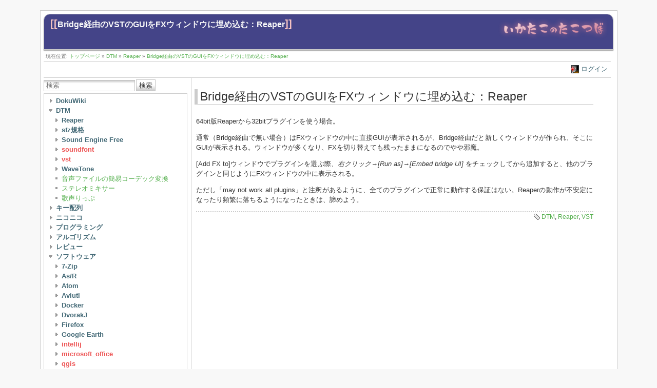

--- FILE ---
content_type: text/html; charset=utf-8
request_url: https://ikatakos.com/pot/dtm/reaper/embed_bridged_ui
body_size: 26002
content:
<!DOCTYPE html>
<html lang="ja" id="document" dir="ltr">
<head prefix="og: http://ogp.me/ns# article: http://ogp.me/ns/article# fb: http://ogp.me/ns/fb# place: http://ogp.me/ns/place# book: http://ogp.me/ns/book#">
  <meta charset="utf-8" />
  <meta name="viewport" content="width=device-width, initial-scale=1"/>
  <title>
    Bridge経由のVSTのGUIをFXウィンドウに埋め込む：Reaper    [いかたこのたこつぼ]
  </title>

  <meta name="generator" content="DokuWiki"/>
<meta name="robots" content="index,follow"/>
<meta name="keywords" content="dtm,reaper,vst"/>
<link rel="search" type="application/opensearchdescription+xml" href="/pot/lib/exe/opensearch.php" title="いかたこのたこつぼ"/>
<link rel="start" href="/pot/"/>
<link rel="manifest" href="/pot/lib/exe/manifest.php" crossorigin="use-credentials"/>
<link rel="alternate" type="application/rss+xml" title="最近の変更" href="/pot/feed.php"/>
<link rel="alternate" type="application/rss+xml" title="現在の名前空間" href="/pot/feed.php?mode=list&amp;ns=dtm:reaper"/>
<link rel="alternate" type="text/html" title="プレーンHTML" href="/pot/_export/xhtml/dtm/reaper/embed_bridged_ui"/>
<link rel="canonical" href="https://ikatakos.com/pot/dtm/reaper/embed_bridged_ui"/>
<link rel="stylesheet" href="/pot/lib/exe/css.php?t=arctic&amp;tseed=a0280c7a2ad03120db78d9110cc865f3"/>
<link rel="stylesheet" type="text/css" href="/pot/lib/plugins/syntaxhighlighter4/dist/theme-midnight.css"/>
<link rel="stylesheet" type="text/css" href="/pot/lib/plugins/syntaxhighlighter4/dist/override.css"/>
<script >var NS='dtm:reaper';var JSINFO = {"plugins":{"edittable":{"default columnwidth":""}},"toc":{"initial_state":1},"plugin_folded":{"hide":"\u96a0\u3059","reveal":"\u898b\u305b\u308b"},"ga":{"trackingId":"UA-36241638-2","gtagId":"G-YDTYE3086Y","anonymizeIp":false,"action":"show","trackOutboundLinks":false,"options":[],"pageview":"\/pot\/dtm\/reaper\/embed_bridged_ui","debug":false},"isadmin":0,"isauth":0,"move_renameokay":false,"move_allowrename":false,"id":"dtm:reaper:embed_bridged_ui","namespace":"dtm:reaper","ACT":"show","useHeadingNavigation":1,"useHeadingContent":1};(function(H){H.className=H.className.replace(/\bno-js\b/,'js')})(document.documentElement);</script>
<script src="/pot/lib/exe/jquery.php?tseed=8faf3dc90234d51a499f4f428a0eae43"></script>
<script src="/pot/lib/exe/js.php?t=arctic&amp;tseed=a0280c7a2ad03120db78d9110cc865f3"></script>
<script type="text/x-mathjax-config">MathJax.Hub.Config({

    tex2jax: {

        inlineMath: [ ["$","$"], ["\\(","\\)"] ],

        displayMath: [ ["$$","$$"], ["\\[","\\]"] ],

        processEscapes: true

    }

});</script>
<script type="text/javascript" charset="utf-8" src="https://cdnjs.cloudflare.com/ajax/libs/mathjax/2.7.9/MathJax.js?config=TeX-AMS_CHTML.js"></script>
<script type="text/javascript" src="/pot/lib/plugins/syntaxhighlighter4/dist/syntaxhighlighter.js"></script>

  <link rel="shortcut icon" href="/pot/lib/tpl/arctic/images/favicon.ico" />

  
</head>
<body>

<div id="skiplinks" class="skiplinks">
  <a href="#dokuwiki__content" class="skiplink">内容へ移動</a>
</div>

<div id="wrapper" class='show'>
  <div class="dokuwiki">

    
    <header class="stylehead">
      <div class="header">
        <div class="pagename">
          [[<a href="/pot/dtm/reaper/embed_bridged_ui?do=backlink" >Bridge経由のVSTのGUIをFXウィンドウに埋め込む：Reaper</a>]]
        </div>
        <div class="logo">
          <a href="/pot/index"  id="dokuwiki__top" accesskey="h" title="[ALT+H]"><img src="/pot/lib/tpl/arctic/images/my_logo.png"></a>        </div>
      </div>

            <div class="breadcrumbs">
        <span class="bchead">現在位置: </span><span class="home"><bdi><a href="/pot/index" class="wikilink1" title="index" data-wiki-id="index">トップページ</a></bdi></span> » <bdi><a href="/pot/dtm" class="wikilink1" title="dtm" data-wiki-id="dtm">DTM</a></bdi> » <bdi><a href="/pot/dtm/reaper" class="wikilink1" title="dtm:reaper" data-wiki-id="dtm:reaper">Reaper</a></bdi> » <bdi><a href="/pot/dtm/reaper/embed_bridged_ui" class="wikilink1" title="dtm:reaper:embed_bridged_ui" data-wiki-id="dtm:reaper:embed_bridged_ui">Bridge経由のVSTのGUIをFXウィンドウに埋め込む：Reaper</a></bdi>      </div>
      
          </header>

                  <div class="bar" id="bar__top">
        <div class="bar-left">
                  </div>
        <div class="bar-right">
          <a href="/pot/dtm/reaper/embed_bridged_ui?do=login&amp;sectok="  class="action login" rel="nofollow" title="ログイン">ログイン</a>        </div>
    </div>
        
    
    
    
              <div class="left_sidebar">
          <form action="/pot/index" method="get" role="search" class="search doku_form" id="dw__search" accept-charset="utf-8"><input type="hidden" name="do" value="search" /><input type="hidden" name="id" value="dtm:reaper:embed_bridged_ui" /><div class="no"><input name="q" type="text" class="edit" title="[F]" accesskey="f" placeholder="検索" autocomplete="on" id="qsearch__in" value="" /><button value="1" type="submit" title="検索">検索</button><div id="qsearch__out" class="ajax_qsearch JSpopup"></div></div></form>          <aside class="main_sidebar sidebar_box">

<div><div id="nojs_indexmenu_162378305569061d9c5d693" data-jsajax="%26group%3D1" class="indexmenu_nojs">
<ul class="idx">
<li class="closed"><div class="li"><a href="/pot/dokuwiki" class="indexmenu_idx_head" data-wiki-id="dokuwiki">DokuWiki</a></div></li>
<li class="open"><div class="li"><a href="/pot/dtm" class="indexmenu_idx_head" data-wiki-id="dtm">DTM</a></div>
<ul class="idx">
<li class="closed"><div class="li"><a href="/pot/dtm/reaper" class="indexmenu_idx_head" data-wiki-id="dtm:reaper">Reaper</a></div></li>
<li class="closed"><div class="li"><a href="/pot/dtm/sfz" class="indexmenu_idx_head" data-wiki-id="dtm:sfz">sfz規格</a></div></li>
<li class="closed"><div class="li"><a href="/pot/dtm/soundengine" class="indexmenu_idx_head" data-wiki-id="dtm:soundengine">Sound Engine Free</a></div></li>
<li class="closed"><div class="li"><a href="/pot/dtm/soundfont?idx=dtm:soundfont" class="indexmenu_idx" data-wiki-id="">soundfont</a></div></li>
<li class="closed"><div class="li"><a href="/pot/dtm/vst?idx=dtm:vst" class="indexmenu_idx" data-wiki-id="">vst</a></div></li>
<li class="closed"><div class="li"><a href="/pot/dtm/wavetone" class="indexmenu_idx_head" data-wiki-id="dtm:wavetone">WaveTone</a></div></li>
<li class="level2" ><div class="li"><a href="/pot/dtm/convert" class="wikilink1" title="dtm:convert" data-wiki-id="dtm:convert">音声ファイルの簡易コーデック変換</a></div></li>
<li class="level2" ><div class="li"><a href="/pot/dtm/stereomix" class="wikilink1" title="dtm:stereomix" data-wiki-id="dtm:stereomix">ステレオミキサー</a></div></li>
<li class="level2" ><div class="li"><a href="/pot/dtm/utagoerip" class="wikilink1" title="dtm:utagoerip" data-wiki-id="dtm:utagoerip">歌声りっぷ</a></div></li>
</ul>
</li>
<li class="closed"><div class="li"><a href="/pot/keyboard_layout" class="indexmenu_idx_head" data-wiki-id="keyboard_layout">キー配列</a></div></li>
<li class="closed"><div class="li"><a href="/pot/niconico" class="indexmenu_idx_head" data-wiki-id="niconico">ニコニコ</a></div></li>
<li class="closed"><div class="li"><a href="/pot/programming" class="indexmenu_idx_head" data-wiki-id="programming">プログラミング</a></div></li>
<li class="closed"><div class="li"><a href="/pot/programming_algorithm" class="indexmenu_idx_head" data-wiki-id="programming_algorithm">アルゴリズム</a></div></li>
<li class="closed"><div class="li"><a href="/pot/review" class="indexmenu_idx_head" data-wiki-id="review">レビュー</a></div></li>
<li class="open"><div class="li"><a href="/pot/software" class="indexmenu_idx_head" data-wiki-id="software">ソフトウェア</a></div>
<ul class="idx">
<li class="closed"><div class="li"><a href="/pot/software/7zip" class="indexmenu_idx_head" data-wiki-id="software:7zip">7-Zip</a></div></li>
<li class="closed"><div class="li"><a href="/pot/software/asr" class="indexmenu_idx_head" data-wiki-id="software:asr">As/R</a></div></li>
<li class="closed"><div class="li"><a href="/pot/software/atom" class="indexmenu_idx_head" data-wiki-id="software:atom">Atom</a></div></li>
<li class="closed"><div class="li"><a href="/pot/software/aviutl" class="indexmenu_idx_head" data-wiki-id="software:aviutl">Aviutl</a></div></li>
<li class="closed"><div class="li"><a href="/pot/software/docker" class="indexmenu_idx_head" data-wiki-id="software:docker">Docker</a></div></li>
<li class="closed"><div class="li"><a href="/pot/software/dvorakj" class="indexmenu_idx_head" data-wiki-id="software:dvorakj">DvorakJ</a></div></li>
<li class="closed"><div class="li"><a href="/pot/software/firefox" class="indexmenu_idx_head" data-wiki-id="software:firefox">Firefox</a></div></li>
<li class="closed"><div class="li"><a href="/pot/software/google_earth" class="indexmenu_idx_head" data-wiki-id="software:google_earth">Google Earth</a></div></li>
<li class="closed"><div class="li"><a href="/pot/software/intellij?idx=software:intellij" class="indexmenu_idx" data-wiki-id="">intellij</a></div></li>
<li class="closed"><div class="li"><a href="/pot/software/microsoft_office?idx=software:microsoft_office" class="indexmenu_idx" data-wiki-id="">microsoft_office</a></div></li>
<li class="closed"><div class="li"><a href="/pot/software/qgis?idx=software:qgis" class="indexmenu_idx" data-wiki-id="">qgis</a></div></li>
<li class="closed"><div class="li"><a href="/pot/software/sublime_text" class="indexmenu_idx_head" data-wiki-id="software:sublime_text">Sublime Text</a></div></li>
<li class="closed"><div class="li"><a href="/pot/software/virtual_box" class="indexmenu_idx_head" data-wiki-id="software:virtual_box">VirtualBox</a></div></li>
<li class="closed"><div class="li"><a href="/pot/software/windows?idx=software:windows" class="indexmenu_idx" data-wiki-id="">windows</a></div></li>
<li class="level2" ><div class="li"><a href="/pot/software/imagemagick" class="wikilink1" title="software:imagemagick" data-wiki-id="software:imagemagick">ImageMagick</a></div></li>
<li class="level2" ><div class="li"><a href="/pot/software/migration" class="wikilink1" title="software:migration" data-wiki-id="software:migration">ソフトウェアのお引っ越し</a></div></li>
<li class="level2" ><div class="li"><a href="/pot/software/text_editor" class="wikilink1" title="software:text_editor" data-wiki-id="software:text_editor">テキストエディタ</a></div></li>
</ul>
</li>
<li class="closed"><div class="li"><a href="/pot/study?idx=study" class="indexmenu_idx" data-wiki-id="">study</a></div></li>
<li class="closed"><div class="li"><a href="/pot/web_service?idx=web_service" class="indexmenu_idx" data-wiki-id="">web_service</a></div></li>
<li class="level1" ><div class="li"><a href="/pot/z_contact" class="wikilink1" title="z_contact" data-wiki-id="z_contact">連絡先</a></div></li>
</ul>
</div></div><script type='text/javascript'>
<!--//--><![CDATA[//><!--
var indexmenu_162378305569061d9c5d693 = new dTree('indexmenu_162378305569061d9c5d693','default');
indexmenu_162378305569061d9c5d693.config.urlbase='/pot/';
indexmenu_162378305569061d9c5d693.config.sepchar='/';
indexmenu_162378305569061d9c5d693.config.toc=false;
indexmenu_162378305569061d9c5d693.config.jsajax='%26group%3D1';
indexmenu_162378305569061d9c5d693.add('',0,-1,"\u30c8\u30c3\u30d7\u30da\u30fc\u30b8",'index');
indexmenu_162378305569061d9c5d693.add('dokuwiki',1,0,"DokuWiki",'dokuwiki',1,0);
indexmenu_162378305569061d9c5d693.add('dokuwiki/issue',2,1,"issue",0,1,0);
indexmenu_162378305569061d9c5d693.add('dokuwiki/issue/issue',3,2,"\u554f\u984c\u70b9",0,0,0);
indexmenu_162378305569061d9c5d693.add('dokuwiki/issue/issue_solved',4,2,"\u89e3\u6c7a\u6e08\u307f\u306e\u554f\u984c",0,0,0);
indexmenu_162378305569061d9c5d693.add('dokuwiki/plugin',5,1,"plugin",0,1,0);
indexmenu_162378305569061d9c5d693.add('dokuwiki/plugin/arctic',6,5,"Arctic\u30c6\u30f3\u30d7\u30ec\u30fc\u30c8",0,0,0);
indexmenu_162378305569061d9c5d693.add('dokuwiki/plugin/discussion',7,5,"Discussion\u30d7\u30e9\u30b0\u30a4\u30f3",0,0,0);
indexmenu_162378305569061d9c5d693.add('dokuwiki/plugin/googleanalystics',8,5,"Google Analytics \u30d7\u30e9\u30b0\u30a4\u30f3",0,0,0);
indexmenu_162378305569061d9c5d693.add('dokuwiki/plugin/indexmenu',9,5,"Indexmenu \u30d7\u30e9\u30b0\u30a4\u30f3",0,0,0);
indexmenu_162378305569061d9c5d693.add('dokuwiki/plugin/install_update',10,5,"\u30a4\u30f3\u30b9\u30c8\u30fc\u30eb\u3068\u30a2\u30c3\u30d7\u30c7\u30fc\u30c8",0,0,0);
indexmenu_162378305569061d9c5d693.add('dokuwiki/plugin/note',11,5,"Note \u30d7\u30e9\u30b0\u30a4\u30f3",0,0,0);
indexmenu_162378305569061d9c5d693.add('dokuwiki/plugin/syntaxhighlighter',12,5,"SyntaxHighlighter\u30d7\u30e9\u30b0\u30a4\u30f3",0,0,0);
indexmenu_162378305569061d9c5d693.add('dokuwiki/plugin/wrap',13,5,"Wrap\u30d7\u30e9\u30b0\u30a4\u30f3",0,0,0);
indexmenu_162378305569061d9c5d693.add('dokuwiki/install',14,1,"\u30a4\u30f3\u30b9\u30c8\u30fc\u30eb",0,0,0);
indexmenu_162378305569061d9c5d693.add('dokuwiki/move_server',15,1,"\u30b5\u30fc\u30d0\u306e\u5f15\u8d8a",0,0,0);
indexmenu_162378305569061d9c5d693.add('dokuwiki/move_server_gcp',16,1,"\u30b5\u30fc\u30d0\u306e\u5f15\u8d8a\uff08GCE\u5185\uff09",0,0,0);
indexmenu_162378305569061d9c5d693.add('dokuwiki/rental_server',17,1,"\u30ec\u30f3\u30bf\u30eb\u30b5\u30fc\u30d0",0,0,0);
indexmenu_162378305569061d9c5d693.add('dokuwiki/update',18,1,"\u66f4\u65b0\u624b\u9806 - Dokuwiki",0,0,0);
indexmenu_162378305569061d9c5d693.add('dtm',19,0,"DTM",'dtm',1,0);
indexmenu_162378305569061d9c5d693.add('dtm/reaper',20,19,"Reaper",'dtm/reaper',1,0);
indexmenu_162378305569061d9c5d693.add('dtm/reaper/buggy_plugin',21,20,"\u30de\u30eb\u30c1\u30b3\u30a2\u74b0\u5883\u3067\u6319\u52d5\u304c\u304a\u304b\u3057\u304f\u306a\u308bVST\u3092\u3001\u6b63\u5e38\u306b\u4f7f\u7528\u3059\u308b\uff1aReaper",0,0,0);
indexmenu_162378305569061d9c5d693.add('dtm/reaper/embed_bridged_ui',22,20,"Bridge\u7d4c\u7531\u306eVST\u306eGUI\u3092FX\u30a6\u30a3\u30f3\u30c9\u30a6\u306b\u57cb\u3081\u8fbc\u3080\uff1aReaper",0,0,0);
indexmenu_162378305569061d9c5d693.add('dtm/reaper/item_button',23,20,"\u30a2\u30a4\u30c6\u30e0\u5de6\u4e0a\u306b\u30dc\u30bf\u30f3\u3092\u8ffd\u52a0\uff1aReaper",0,0,0);
indexmenu_162378305569061d9c5d693.add('dtm/reaper/loop_item',24,20,"MIDI\u30a2\u30a4\u30c6\u30e0\u3092\u30eb\u30fc\u30d7\u3055\u305b\u306a\u3044\u3088\u3046\u306b\u3059\u308b\uff1aReaper",0,0,0);
indexmenu_162378305569061d9c5d693.add('dtm/reaper/notes2channel',25,20,"\u6253\u3061\u8fbc\u307f\u30c9\u30e9\u30e0\u306e\u30d1\u30e9\u30a2\u30a6\u30c8\uff1aReaper",0,0,0);
indexmenu_162378305569061d9c5d693.add('dtm/reaper/peakfile',26,20,"\u30d4\u30fc\u30af\u30d5\u30a1\u30a4\u30eb\u30921\u7b87\u6240\u306b\u307e\u3068\u3081\u308b\uff1aReaper",0,0,0);
indexmenu_162378305569061d9c5d693.add('dtm/reaper/set_timebase',27,20,"\u30bf\u30a4\u30e0\u30d9\u30fc\u30b9\u306e\u5909\u66f4\uff1aReaper",0,0,0);
indexmenu_162378305569061d9c5d693.add('dtm/sfz',28,19,"sfz\u898f\u683c",'dtm/sfz',1,0);
indexmenu_162378305569061d9c5d693.add('dtm/sfz/sfz_files',29,28,"sfz files",'dtm/sfz/sfz_files',1,0);
indexmenu_162378305569061d9c5d693.add('dtm/sfz/sfz_files/primeloops_studiocollection',30,29,"PrimeLoops StudioCollection",0,0,0);
indexmenu_162378305569061d9c5d693.add('dtm/sfz/sfz_files/tonebuilder_fr909',31,29,"Tonebuilder FR909",0,0,0);
indexmenu_162378305569061d9c5d693.add('dtm/sfz/sfz_files/uppercussion_bitkits',32,29,"Uppercussion Bitkits",0,0,0);
indexmenu_162378305569061d9c5d693.add('dtm/sfz/sfz_files/xclusiveaudio',33,29,"Xclusive-Audio",0,0,0);
indexmenu_162378305569061d9c5d693.add('dtm/soundengine',34,19,"Sound Engine Free",'dtm/soundengine',1,0);
indexmenu_162378305569061d9c5d693.add('dtm/soundengine/openext',35,34,"\u5bfe\u5fdc\u3059\u308b\u30b3\u30fc\u30c7\u30c3\u30af\u3092\u5897\u3084\u3059\uff1aSoundEngineFree",0,0,0);
indexmenu_162378305569061d9c5d693.add('dtm/soundengine/script',36,34,"\u30b9\u30af\u30ea\u30d7\u30c8\uff1aSoundEngineFree",0,0,0);
indexmenu_162378305569061d9c5d693.add('dtm/soundfont',37,19,"soundfont",0,1,0);
indexmenu_162378305569061d9c5d693.add('dtm/soundfont/musical_box',38,37,"Musical Box",0,0,0);
indexmenu_162378305569061d9c5d693.add('dtm/vst',39,19,"vst",0,1,0);
indexmenu_162378305569061d9c5d693.add('dtm/vst/ext_files',40,39,"\u5916\u90e8\u30d5\u30a1\u30a4\u30eb\u3092\u4f7f\u3046VST",0,0,0);
indexmenu_162378305569061d9c5d693.add('dtm/vst/organize',41,39,"VST\u306e\u6574\u7406\u6cd5",0,0,0);
indexmenu_162378305569061d9c5d693.add('dtm/vst/registry',42,39,"\u30ec\u30b8\u30b9\u30c8\u30ea\u3092\u4f7f\u3046VST",0,0,0);
indexmenu_162378305569061d9c5d693.add('dtm/wavetone',43,19,"WaveTone",'dtm/wavetone',1,0);
indexmenu_162378305569061d9c5d693.add('dtm/wavetone/chord_detect',44,43,"\u30b3\u30fc\u30c9\u691c\u51fa\uff1aWaveTone",0,0,0);
indexmenu_162378305569061d9c5d693.add('dtm/wavetone/openext',45,43,"\u5bfe\u5fdc\u3059\u308b\u30b3\u30fc\u30c7\u30c3\u30af\u3092\u5897\u3084\u3059\uff1aWaveTone",0,0,0);
indexmenu_162378305569061d9c5d693.add('dtm/convert',46,19,"\u97f3\u58f0\u30d5\u30a1\u30a4\u30eb\u306e\u7c21\u6613\u30b3\u30fc\u30c7\u30c3\u30af\u5909\u63db",0,0,0);
indexmenu_162378305569061d9c5d693.add('dtm/stereomix',47,19,"\u30b9\u30c6\u30ec\u30aa\u30df\u30ad\u30b5\u30fc",0,0,0);
indexmenu_162378305569061d9c5d693.add('dtm/utagoerip',48,19,"\u6b4c\u58f0\u308a\u3063\u3077",0,0,0);
indexmenu_162378305569061d9c5d693.add('keyboard_layout',49,0,"\u30ad\u30fc\u914d\u5217",'keyboard_layout',1,0);
indexmenu_162378305569061d9c5d693.add('keyboard_layout/miscellaneous',50,49,"\u96d1\u8a18",'keyboard_layout/miscellaneous',1,0);
indexmenu_162378305569061d9c5d693.add('keyboard_layout/miscellaneous/20130128',51,50,"Dvorak\u914d\u5217\u7528\u306e\u65e5\u672c\u8a9e\u5165\u529b1 -2013\/01\/28",0,0,0);
indexmenu_162378305569061d9c5d693.add('keyboard_layout/miscellaneous/20130128_2',52,50,"Dvorak\u914d\u5217\u7528\u306e\u65e5\u672c\u8a9e\u5165\u529b2 -2013\/01\/28",0,0,0);
indexmenu_162378305569061d9c5d693.add('keyboard_layout/miscellaneous/20130131',53,50,"\u65e5\u672c\u8a9e\u914d\u5217\u306e\u66ab\u5b9a\u6848-\u4ed5\u69d8 2013\/01\/31",0,0,0);
indexmenu_162378305569061d9c5d693.add('keyboard_layout/miscellaneous/20130212',54,50,"\u65e5\u672c\u8a9e\u5165\u529b\u7528\u306e\u30ad\u30fc\u914d\u5217\u68482 2013\/02\/12",0,0,0);
indexmenu_162378305569061d9c5d693.add('keyboard_layout/miscellaneous/20130318',55,50,"\u65e5\u672c\u8a9e\u5165\u529b\u7528\u306e\u30ad\u30fc\u914d\u5217\u96d1\u8a18 2013\/03\/18",0,0,0);
indexmenu_162378305569061d9c5d693.add('keyboard_layout/miscellaneous/20130329',56,50,"\u65e5\u672c\u8a9e\u5165\u529b\u7528\u306e\u914d\u5217\u6848 -2013\/03\/29",0,0,0);
indexmenu_162378305569061d9c5d693.add('keyboard_layout/miscellaneous/20130429',57,50,"\u30b5\u30f3\u30d7\u30eb\u6587\u306e\u53ce\u96c6\u306b\u3064\u3044\u3066",0,0,0);
indexmenu_162378305569061d9c5d693.add('keyboard_layout/summary',58,49,"\u8abf\u3079\u305f\u3053\u3068\u30e1\u30e2",'keyboard_layout/summary',1,0);
indexmenu_162378305569061d9c5d693.add('keyboard_layout/summary/dvorak_derivation',59,58,"\u65e5\u672c\u8a9e\u7528Dvorak\u6d3e\u751f\u914d\u5217\u30e1\u30e2",0,0,0);
indexmenu_162378305569061d9c5d693.add('keyboard_layout/summary/optimized_calculation',60,58,"\u8a08\u7b97\u914d\u5217\u306e\u30e1\u30e2",0,0,0);
indexmenu_162378305569061d9c5d693.add('keyboard_layout/summary/vowel_concatenation_frequency',61,58,"\u6bcd\u97f3\u306e\u9023\u63a5\u983b\u5ea6",0,0,0);
indexmenu_162378305569061d9c5d693.add('keyboard_layout/summary/vowel_location',62,58,"\u30ed\u30fc\u30de\u5b57\u914d\u5217\u306e\u6bcd\u97f3\u914d\u7f6e\u30e1\u30e2",0,0,0);
indexmenu_162378305569061d9c5d693.add('niconico',63,0,"\u30cb\u30b3\u30cb\u30b3",'niconico',1,0);
indexmenu_162378305569061d9c5d693.add('niconico/mylist',64,63,"\u30cb\u30b3\u30cb\u30b3\u4ee3\u7406\u30de\u30a4\u30ea\u30b9\u30c8",'niconico/mylist',1,0);
indexmenu_162378305569061d9c5d693.add('niconico/mylist/dtm',65,64,"DTM\u8b1b\u5ea7",0,0,0);
indexmenu_162378305569061d9c5d693.add('niconico/script',66,63,"\u30cb\u30b3\u30cb\u30b3\u95a2\u9023\u30b9\u30af\u30ea\u30d7\u30c8",'niconico/script',1,0);
indexmenu_162378305569061d9c5d693.add('niconico/script/dokumylist',67,66,"Dokuwiki\u30cb\u30b3\u30cb\u30b3\u30de\u30a4\u30ea\u30b9\u30c8\u30d7\u30e9\u30b0\u30a4\u30f3",0,0,0);
indexmenu_162378305569061d9c5d693.add('niconico/script/mypage',68,66,"\u30cb\u30b3\u30cb\u30b3\u52d5\u753b\uff1aQ\u30de\u30a4\u30da\u30fc\u30b8\u7701\u30b9\u30da\u30fc\u30b9\u5316",0,0,0);
indexmenu_162378305569061d9c5d693.add('programming',69,0,"\u30d7\u30ed\u30b0\u30e9\u30df\u30f3\u30b0",'programming',1,0);
indexmenu_162378305569061d9c5d693.add('programming/batch',70,69,"batch",0,1,0);
indexmenu_162378305569061d9c5d693.add('programming/batch/concatenate',71,70,"\u30d5\u30a1\u30a4\u30eb\u7d50\u5408 - \u30d0\u30c3\u30c1\u30d5\u30a1\u30a4\u30eb",0,0,0);
indexmenu_162378305569061d9c5d693.add('programming/batch/datetime',72,70,"\u65e5\u4ed8\u3068\u6642\u523b - \u30d0\u30c3\u30c1\u30d5\u30a1\u30a4\u30eb",0,0,0);
indexmenu_162378305569061d9c5d693.add('programming/batch/distribute_files',73,70,"\u30d5\u30a1\u30a4\u30eb\u30fb\u30d5\u30a9\u30eb\u30c0\u7ba1\u7406 - \u30d0\u30c3\u30c1\u30d5\u30a1\u30a4\u30eb",0,0,0);
indexmenu_162378305569061d9c5d693.add('programming/batch/file_args',74,70,"D&amp;D\u3055\u308c\u305f\u30d5\u30a1\u30a4\u30eb\u30d1\u30b9\u3092\u53d7\u3051\u53d6\u308b - \u30d0\u30c3\u30c1\u30d5\u30a1\u30a4\u30eb",0,0,0);
indexmenu_162378305569061d9c5d693.add('programming/cpp',75,69,"C++",'programming/cpp',1,0);
indexmenu_162378305569061d9c5d693.add('programming/cpp/boost',76,75,"Boost (C++)",0,0,0);
indexmenu_162378305569061d9c5d693.add('programming/cpp/eclipse',77,75,"C++\u306eEclipse\u8a2d\u5b9a",0,0,0);
indexmenu_162378305569061d9c5d693.add('programming/cpp/vscode',78,75,"VisualStudioCode \u3068 MSYS2(mingw64) \u3067\u306e\u74b0\u5883\u69cb\u7bc9",0,0,0);
indexmenu_162378305569061d9c5d693.add('programming/csharp',79,69,"csharp",0,1,0);
indexmenu_162378305569061d9c5d693.add('programming/csharp/performance',80,79,"performance",0,1,0);
indexmenu_162378305569061d9c5d693.add('programming/csharp/performance/foreach_with_prev',81,80,"\u524d\u306e\u8981\u7d20\u3092\u53c2\u7167\u3057\u3064\u3064\u306e\u30eb\u30fc\u30d7\u51e6\u7406",0,0,0);
indexmenu_162378305569061d9c5d693.add('programming/general_purpose',82,69,"\u6c4e\u7528\u51e6\u7406\u306e\u8a00\u8a9e\u9593Tips",'programming/general_purpose',1,0);
indexmenu_162378305569061d9c5d693.add('programming/general_purpose/dates_processing',83,82,"\u65e5\u4ed8\u51e6\u7406",0,0,0);
indexmenu_162378305569061d9c5d693.add('programming/nim',84,69,"Nim-lang",'programming/nim',1,0);
indexmenu_162378305569061d9c5d693.add('programming/nim/datetime',85,84,"times - Nim\u3067\u306e\u65e5\u4ed8\u51e6\u7406",0,0,0);
indexmenu_162378305569061d9c5d693.add('programming/nim/parse_parameter',86,84,"parseopt, parsecfg - Nim\u3067\u306e\u5b9f\u884c\u6642\u8a2d\u5b9a",0,0,0);
indexmenu_162378305569061d9c5d693.add('programming/nim/programming_contest',87,84,"\u7af6\u30d7\u30ed\u5411\u3051Nim\u8a18\u8ff0",0,0,0);
indexmenu_162378305569061d9c5d693.add('programming/nim/random',88,84,"random - Nim\u3067\u4e71\u6570\u751f\u6210",0,0,0);
indexmenu_162378305569061d9c5d693.add('programming/python',89,69,"Python",'programming/python',1,0);
indexmenu_162378305569061d9c5d693.add('programming/python/packages',90,89,"packages",0,1,0);
indexmenu_162378305569061d9c5d693.add('programming/python/packages/graph',91,90,"graph",0,1,0);
indexmenu_162378305569061d9c5d693.add('programming/python/packages/graph/seaborn',92,91,"seaborn",'programming/python/packages/graph/seaborn',1,0);
indexmenu_162378305569061d9c5d693.add('programming/python/packages/graph/seaborn/seaborn_hue',93,92,"seaborn\u306b\u304a\u3051\u308bhue",0,0,0);
indexmenu_162378305569061d9c5d693.add('programming/python/packages/graph/matplotlib',94,91,"matplotlib",0,0,0);
indexmenu_162378305569061d9c5d693.add('programming/python/packages/multiprocessing',95,90,"multiprocessing",0,1,0);
indexmenu_162378305569061d9c5d693.add('programming/python/packages/multiprocessing/freeze_support',96,95,"Python exe\u5316\u30c4\u30fc\u30eb\u3068multiprocessing\u306e\u4f75\u7528",0,0,0);
indexmenu_162378305569061d9c5d693.add('programming/python/packages/multiprocessing/queuehandler',97,95,"QueueHandler\u3092\u7528\u3044\u305f\u4e26\u5217\u51e6\u7406\u30ed\u30b0",0,0,0);
indexmenu_162378305569061d9c5d693.add('programming/python/packages/pandas',98,90,"pandas",'programming/python/packages/pandas',1,0);
indexmenu_162378305569061d9c5d693.add('programming/python/packages/pandas/draw_graph',99,98,"\u30b0\u30e9\u30d5\u3092\u63cf\u753b",0,0,0);
indexmenu_162378305569061d9c5d693.add('programming/python/packages/pandas/first_row_where_true',100,98,"\u6761\u4ef6\u3092\u6e80\u305f\u3059\u6700\u521d\/\u6700\u5f8c\u306e\u884c\u3092\u53d6\u5f97 - pandas",0,0,0);
indexmenu_162378305569061d9c5d693.add('programming/python/packages/pandas/format_output',101,98,"\u51fa\u529b\u6642\u306e\u6574\u5f62 - pandas",0,0,0);
indexmenu_162378305569061d9c5d693.add('programming/python/packages/pandas/handling_bad_lines',102,98,"\u5217\u6570\u306e\u7570\u306a\u308bCSV\u3078\u306e\u5bfe\u51e6",0,0,0);
indexmenu_162378305569061d9c5d693.add('programming/python/packages/pandas/list_as_value',103,98,"list,set\u3092\u5024\u3068\u3057\u3066\u683c\u7d0d - pandas",0,0,0);
indexmenu_162378305569061d9c5d693.add('programming/python/packages/pandas/miscellaneous',104,98,"\u5c0f\u30cd\u30bf - pandas",0,0,0);
indexmenu_162378305569061d9c5d693.add('programming/python/packages/pandas/reduce_memory',105,98,"DataFrame\u8aad\u8fbc\u6642\u306e\u30e1\u30e2\u30ea\u3092\u7bc0\u7d04 - pandas",0,0,0);
indexmenu_162378305569061d9c5d693.add('programming/python/packages/pandas/separate_dataframe',106,98,"\u30ab\u30e9\u30e0\u306e\u5024\u3067DataFrame\u3092\u30b0\u30eb\u30fc\u30d7\u5206\u5272 - pandas",0,0,0);
indexmenu_162378305569061d9c5d693.add('programming/python/packages/pandas/update_multi_column',107,98,"DataFrame\u306e\u5024\u306e\u66f4\u65b0 - pandas",0,0,0);
indexmenu_162378305569061d9c5d693.add('programming/python/packages/pandas/without_iterating',108,98,"\u30a4\u30c6\u30ec\u30fc\u30c8\u306b\u3088\u308b\u901f\u5ea6\u4f4e\u4e0b - pandas",0,0,0);
indexmenu_162378305569061d9c5d693.add('programming/python/packages/pyproj',109,90,"pyproj",'programming/python/packages/pyproj',1,0);
indexmenu_162378305569061d9c5d693.add('programming/python/packages/pyproj/datadir',110,109,"pyproj\u306edatadir",0,0,0);
indexmenu_162378305569061d9c5d693.add('programming/python/packages/pyproj/with_pyinstaller',111,109,"Pyproj\u3068Pyinstaller\u306e\u5171\u5b58",0,0,0);
indexmenu_162378305569061d9c5d693.add('programming/python/packages/scikit-image',112,90,"scikit-image",0,1,0);
indexmenu_162378305569061d9c5d693.add('programming/python/packages/scikit-image/hog',113,112,"HOG\u7279\u5fb4\u91cf",0,0,0);
indexmenu_162378305569061d9c5d693.add('programming/python/packages/scikit-learn',114,90,"scikit-learn",'programming/python/packages/scikit-learn',1,0);
indexmenu_162378305569061d9c5d693.add('programming/python/packages/scikit-learn/logistic_regression',115,114,"\u30ed\u30b8\u30b9\u30c6\u30a3\u30c3\u30af\u56de\u5e30",0,0,0);
indexmenu_162378305569061d9c5d693.add('programming/python/packages/basemap',116,90,"Basemap",0,0,0);
indexmenu_162378305569061d9c5d693.add('programming/python/packages/beautifulsoup',117,90,"BeautifulSoup",0,0,0);
indexmenu_162378305569061d9c5d693.add('programming/python/packages/ctypes',118,90,"ctypes",0,0,0);
indexmenu_162378305569061d9c5d693.add('programming/python/packages/datetime',119,90,"datetime, pytz, dateutil",0,0,0);
indexmenu_162378305569061d9c5d693.add('programming/python/packages/geopandas',120,90,"GeoPandas",0,0,0);
indexmenu_162378305569061d9c5d693.add('programming/python/packages/joblib',121,90,"joblib (Python)",0,0,0);
indexmenu_162378305569061d9c5d693.add('programming/python/packages/luigi',122,90,"Luigi",0,0,0);
indexmenu_162378305569061d9c5d693.add('programming/python/packages/memory_profiles',123,90,"memory_profiles",0,0,0);
indexmenu_162378305569061d9c5d693.add('programming/python/packages/namedtuple',124,90,"namedtuple",0,0,0);
indexmenu_162378305569061d9c5d693.add('programming/python/packages/numba',125,90,"Numba (Python)",0,0,0);
indexmenu_162378305569061d9c5d693.add('programming/python/packages/numpy',126,90,"NumPy",0,0,0);
indexmenu_162378305569061d9c5d693.add('programming/python/packages/opencv3',127,90,"opencv3",0,0,0);
indexmenu_162378305569061d9c5d693.add('programming/python/packages/openpyxl',128,90,"OpenPyXl",0,0,0);
indexmenu_162378305569061d9c5d693.add('programming/python/packages/pickle',129,90,"pickle",0,0,0);
indexmenu_162378305569061d9c5d693.add('programming/python/packages/requests',130,90,"requests",0,0,0);
indexmenu_162378305569061d9c5d693.add('programming/python/packages/simplekml',131,90,"simplekml",0,0,0);
indexmenu_162378305569061d9c5d693.add('programming/python/packages/wandb',132,90,"wandb",0,0,0);
indexmenu_162378305569061d9c5d693.add('programming/python/packages/ydata_profiling',133,90,"ydata-profiling",0,0,0);
indexmenu_162378305569061d9c5d693.add('programming/python/packages/zipfile',134,90,"zipfile, tarfile",0,0,0);
indexmenu_162378305569061d9c5d693.add('programming/python/tips',135,89,"tips",0,1,0);
indexmenu_162378305569061d9c5d693.add('programming/python/tips/file_operation',136,135,"\u30d5\u30a1\u30a4\u30eb\u79fb\u52d5\u30fb\u64cd\u4f5c",0,0,0);
indexmenu_162378305569061d9c5d693.add('programming/python/tips/http_request',137,135,"HTTP\u30ea\u30af\u30a8\u30b9\u30c8",0,0,0);
indexmenu_162378305569061d9c5d693.add('programming/python/tips/iterate_date',138,135,"\u65e5\u4ed8\u3092\u30a4\u30c6\u30ec\u30fc\u30c8",0,0,0);
indexmenu_162378305569061d9c5d693.add('programming/python/tips/list_extend',139,135,"\u30ea\u30b9\u30c8\u5185\u5305\u8868\u8a18\u306e\u8a55\u4fa1\u30bf\u30a4\u30df\u30f3\u30b0",0,0,0);
indexmenu_162378305569061d9c5d693.add('programming/python/tips/readfile',140,135,"\u30d5\u30a1\u30a4\u30eb\u8aad\u307f\u53d6\u308a - Python",0,0,0);
indexmenu_162378305569061d9c5d693.add('programming/python/tips/set',141,135,"set \u96c6\u5408\u578b",0,0,0);
indexmenu_162378305569061d9c5d693.add('programming/python/tips/superficial',142,135,"\u5c0f\u624b\u5148",0,0,0);
indexmenu_162378305569061d9c5d693.add('programming/python/tips/try_except',143,135,"Python\u306e\u4f8b\u5916\u51e6\u7406\u306efinally",0,0,0);
indexmenu_162378305569061d9c5d693.add('programming/python/install',144,89,"Python\u30a4\u30f3\u30b9\u30c8\u30fc\u30eb(Anaconda)",0,0,0);
indexmenu_162378305569061d9c5d693.add('programming/python/install_poetry',145,89,"Python\u30a4\u30f3\u30b9\u30c8\u30fc\u30eb\uff08\u30e9\u30f3\u30c1\u30e3\u30fc + poetry\uff09",0,0,0);
indexmenu_162378305569061d9c5d693.add('programming/python/install_with_launther',146,89,"Python\u30a4\u30f3\u30b9\u30c8\u30fc\u30eb\uff08venv\uff09",0,0,0);
indexmenu_162378305569061d9c5d693.add('programming/python/vim_macro',147,89,"Python\u5411\u3051Vim\u7528\u30de\u30af\u30ed",0,0,0);
indexmenu_162378305569061d9c5d693.add('programming/rust',148,69,"rust",0,1,0);
indexmenu_162378305569061d9c5d693.add('programming/rust/crate',149,148,"crate",0,1,0);
indexmenu_162378305569061d9c5d693.add('programming/rust/crate/getopts',150,149,"getopts - Rust",0,0,0);
indexmenu_162378305569061d9c5d693.add('programming/rust/directory_structure',151,148,"Rust\u3067\u8907\u6570\u306e\u5b9f\u884c\u30d0\u30a4\u30ca\u30ea\u3092\u4f5c\u6210\u3059\u308b",0,0,0);
indexmenu_162378305569061d9c5d693.add('programming/web_development',152,69,"web_development",0,1,0);
indexmenu_162378305569061d9c5d693.add('programming/web_development/apache',153,152,"apache",0,1,0);
indexmenu_162378305569061d9c5d693.add('programming/web_development/apache/mod_rewrite',154,153,"mod_rewrite",0,0,0);
indexmenu_162378305569061d9c5d693.add('programming/web_development/apache/virtualhost',155,153,"Apache\u306eVirtualHost",0,0,0);
indexmenu_162378305569061d9c5d693.add('programming/web_development/javascript',156,152,"javascript",0,1,0);
indexmenu_162378305569061d9c5d693.add('programming/web_development/javascript/nodejs',157,156,"Node.js",'programming/web_development/javascript/nodejs',1,0);
indexmenu_162378305569061d9c5d693.add('programming/web_development/javascript/nodejs/trouble',158,157,"trouble",0,1,0);
indexmenu_162378305569061d9c5d693.add('programming/web_development/javascript/nodejs/trouble/update_error',159,158,"Node.js \u306e\u30a2\u30c3\u30d7\u30c7\u30fc\u30c8\u30a8\u30e9\u30fc",0,0,0);
indexmenu_162378305569061d9c5d693.add('programming/web_development/javascript/vuejs',160,156,"Vue.js",'programming/web_development/javascript/vuejs',1,0);
indexmenu_162378305569061d9c5d693.add('programming/web_development/javascript/vuejs/tips',161,160,"tips",0,1,0);
indexmenu_162378305569061d9c5d693.add('programming/web_development/javascript/vuejs/tips/img',162,161,"\u753b\u50cf\u306e\u5207\u308a\u66ff\u3048 - Vue.js",0,0,0);
indexmenu_162378305569061d9c5d693.add('programming/web_development/javascript/vuejs/tips/snippets',163,161,"\u30b9\u30cb\u30da\u30c3\u30c8 - Vue.js",0,0,0);
indexmenu_162378305569061d9c5d693.add('programming/web_development/javascript/vuejs/troubleshooting',164,160,"troubleshooting",0,1,0);
indexmenu_162378305569061d9c5d693.add('programming/web_development/javascript/vuejs/troubleshooting/mapboxgl',165,164,"Mapbox-GL \u5730\u56f3\u3092\u63cf\u753b\u3059\u308b\u3068\u53f3\u534a\u5206\u306b\u3057\u304b\u8868\u793a\u3055\u308c\u306a\u3044",0,0,0);
indexmenu_162378305569061d9c5d693.add('programming/web_development/javascript/vuejs/loader',166,160,"vue-loader - Vue.js",0,0,0);
indexmenu_162378305569061d9c5d693.add('programming/web_development/javascript/check_input_type_support',167,156,"input type\u306e\u30d6\u30e9\u30a6\u30b6\u5bfe\u5fdc\u78ba\u8a8d",0,0,0);
indexmenu_162378305569061d9c5d693.add('programming/web_development/javascript/crossfilter',168,156,"crossfilter.js",0,0,0);
indexmenu_162378305569061d9c5d693.add('programming/web_development/javascript/yui_compressor',169,156,"YUI Compressor",0,0,0);
indexmenu_162378305569061d9c5d693.add('programming/web_development/mysql',170,152,"MySQL",'programming/web_development/mysql',1,0);
indexmenu_162378305569061d9c5d693.add('programming/web_development/mysql/install',171,170,"\u30a4\u30f3\u30b9\u30c8\u30fc\u30eb\uff1aMySQL",0,0,0);
indexmenu_162378305569061d9c5d693.add('programming/web_development/mysql/install_after',172,170,"\u30a4\u30f3\u30b9\u30c8\u30fc\u30eb\u5f8c\uff1aMySQL",0,0,0);
indexmenu_162378305569061d9c5d693.add('programming/web_development/mysql/update',173,170,"\u30a2\u30c3\u30d7\u30c7\u30fc\u30c8\uff1aMySQL",0,0,0);
indexmenu_162378305569061d9c5d693.add('programming/web_development/php',174,152,"PHP",'programming/web_development/php',1,0);
indexmenu_162378305569061d9c5d693.add('programming/web_development/php/file_handling',175,174,"file_handling",0,1,0);
indexmenu_162378305569061d9c5d693.add('programming/web_development/php/file_handling/lock',176,175,"\u30d5\u30a1\u30a4\u30eb\u30ed\u30c3\u30af",0,0,0);
indexmenu_162378305569061d9c5d693.add('programming/web_development/php/file_handling/unificate_line_break',177,175,"\u6539\u884c\u30b3\u30fc\u30c9\u306e\u7d71\u4e00",0,0,0);
indexmenu_162378305569061d9c5d693.add('programming/web_development/php/library',178,174,"library",0,1,0);
indexmenu_162378305569061d9c5d693.add('programming/web_development/php/library/twig',179,178,"Twig",'programming/web_development/php/library/twig',1,0);
indexmenu_162378305569061d9c5d693.add('programming/web_development/php/library/twig/i18n',180,179,"i18n - Twig",0,0,0);
indexmenu_162378305569061d9c5d693.add('programming/web_development/php/library/twig/macros_in_embed',181,179,"Error at macros in embed - Twig",0,0,0);
indexmenu_162378305569061d9c5d693.add('programming/web_development/php/library/phpexcel',182,178,"PHPExcel",0,0,0);
indexmenu_162378305569061d9c5d693.add('programming/web_development/php/library/proj4php',183,178,"proj4php",0,0,0);
indexmenu_162378305569061d9c5d693.add('programming/web_development/php/pdo',184,174,"pdo",0,1,0);
indexmenu_162378305569061d9c5d693.add('programming/web_development/php/pdo/null',185,184,"PreparedStatement\u3067NULL\u3092\u6271\u3046",0,0,0);
indexmenu_162378305569061d9c5d693.add('programming/web_development/php/string_operation',186,174,"string_operation",0,1,0);
indexmenu_162378305569061d9c5d693.add('programming/web_development/php/string_operation/implode_recursive',187,186,"\u518d\u5e30\u7684\u306bimplode",0,0,0);
indexmenu_162378305569061d9c5d693.add('programming/web_development/php/string_operation/random_string',188,186,"\u30e9\u30f3\u30c0\u30e0\u306a\u6587\u5b57\u5217\u751f\u6210",0,0,0);
indexmenu_162378305569061d9c5d693.add('programming/web_development/php/tips',189,174,"tips",0,1,0);
indexmenu_162378305569061d9c5d693.add('programming/web_development/php/tips/generator',190,189,"\u30b8\u30a7\u30cd\u30ec\u30fc\u30bf",0,0,0);
indexmenu_162378305569061d9c5d693.add('programming/web_development/php/install',191,174,"\u30a4\u30f3\u30b9\u30c8\u30fc\u30eb\uff1aPHP",0,0,0);
indexmenu_162378305569061d9c5d693.add('programming/web_development/server',192,152,"server",0,1,0);
indexmenu_162378305569061d9c5d693.add('programming/web_development/server/aws',193,192,"aws",0,1,0);
indexmenu_162378305569061d9c5d693.add('programming/web_development/server/aws/bastion',194,193,"AWS EC2\u3092\u7d4c\u7531\u3057\u3066\u306eRDS\u3078\u306e\u63a5\u7d9a",0,0,0);
indexmenu_162378305569061d9c5d693.add('programming/web_development/server/aws/cloudwatch',195,193,"AWS Cloudwatch \u76e3\u8996\u9805\u76ee\u306e\u8ffd\u52a0",0,0,0);
indexmenu_162378305569061d9c5d693.add('programming/web_development/server/aws/php_fpm',196,193,"AmazonLinux2 \u306e Apache \u3067 PHP \u306e\u8a2d\u5b9a\u5909\u66f4\u304c\u53cd\u6620\u3055\u308c\u306a\u3044",0,0,0);
indexmenu_162378305569061d9c5d693.add('programming/web_development/server/aws/postfix',197,193,"AWS \u3067\u306e \u30e1\u30fc\u30eb\u30b5\u30fc\u30d0\u8a2d\u5b9a",0,0,0);
indexmenu_162378305569061d9c5d693.add('programming/web_development/server/google_compute_engine',198,192,"Google Compute Engine",'programming/web_development/server/google_compute_engine',1,0);
indexmenu_162378305569061d9c5d693.add('programming/web_development/server/google_compute_engine/machine_type_n2',199,198,"Google Compute Engine \u306e N2 \u30de\u30b7\u30f3\u30bf\u30a4\u30d7",0,0,0);
indexmenu_162378305569061d9c5d693.add('programming/web_development/server/google_compute_engine/swapfile',200,198,"GCE\u306e\u30b9\u30ef\u30c3\u30d7\u9818\u57df\u306e\u78ba\u4fdd",0,0,0);
indexmenu_162378305569061d9c5d693.add('programming/web_development/server/sakura',201,192,"sakura",0,1,0);
indexmenu_162378305569061d9c5d693.add('programming/web_development/server/sakura/chsh',202,201,"\u3055\u304f\u3089\u30b5\u30fc\u30d0\u30fc\u3067\u306e\u30b7\u30a7\u30eb\u306e\u5909\u66f4",0,0,0);
indexmenu_162378305569061d9c5d693.add('programming/web_development/server/sakura/htaccess',203,201,"\u3055\u304f\u3089\u30b5\u30fc\u30d0\u306e.htaccess",0,0,0);
indexmenu_162378305569061d9c5d693.add('programming/web_development/server/domain',204,192,"\u72ec\u81ea\u30c9\u30e1\u30a4\u30f3\u306e\u53d6\u5f97",0,0,0);
indexmenu_162378305569061d9c5d693.add('programming/web_development/server/letsencrypt',205,192,"Let&#039;s encrypt\u3067SSL\u8a3c\u660e\u66f8\u3092\u53d6\u5f97",0,0,0);
indexmenu_162378305569061d9c5d693.add('programming/web_development/general',206,152,"Android\u5b9f\u6a5f\u3067\u306eWeb\u30b5\u30a4\u30c8\u30c7\u30d0\u30c3\u30b0",0,0,0);
indexmenu_162378305569061d9c5d693.add('programming/kotlin',207,69,"Kotlin",0,0,0);
indexmenu_162378305569061d9c5d693.add('programming_algorithm',208,0,"\u30a2\u30eb\u30b4\u30ea\u30ba\u30e0",'programming_algorithm',1,0);
indexmenu_162378305569061d9c5d693.add('programming_algorithm/contest_history',209,208,"contest_history",0,1,0);
indexmenu_162378305569061d9c5d693.add('programming_algorithm/contest_history/atcoder',210,209,"AtCoder",'programming_algorithm/contest_history/atcoder',1,0);
indexmenu_162378305569061d9c5d693.add('programming_algorithm/contest_history/atcoder/2017',211,210,"2017",0,1,0);
indexmenu_162378305569061d9c5d693.add('programming_algorithm/contest_history/atcoder/2017/1008_code_festival_2017_qualb',212,211,"CODE FESTIVAL 2017 Qual B",0,0,0);
indexmenu_162378305569061d9c5d693.add('programming_algorithm/contest_history/atcoder/2017/1014_abc075',213,211,"ABC 075",0,0,0);
indexmenu_162378305569061d9c5d693.add('programming_algorithm/contest_history/atcoder/2017/1023_code_festival_2017_qualc',214,211,"CODE FESTIVAL 2017 Qual C",0,0,0);
indexmenu_162378305569061d9c5d693.add('programming_algorithm/contest_history/atcoder/2017/1028_abc076',215,211,"ABC 076",0,0,0);
indexmenu_162378305569061d9c5d693.add('programming_algorithm/contest_history/atcoder/2017/1104_arc084',216,211,"ARC 084",0,0,0);
indexmenu_162378305569061d9c5d693.add('programming_algorithm/contest_history/atcoder/2017/1111_arc085',217,211,"ARC 085",0,0,0);
indexmenu_162378305569061d9c5d693.add('programming_algorithm/contest_history/atcoder/2017/1203_abc080',218,211,"ABC 080",0,0,0);
indexmenu_162378305569061d9c5d693.add('programming_algorithm/contest_history/atcoder/2017/1210_arc086',219,211,"ARC 086",0,0,0);
indexmenu_162378305569061d9c5d693.add('programming_algorithm/contest_history/atcoder/2017/1210_colocon2018',220,211,"COLOCON 2018",0,0,0);
indexmenu_162378305569061d9c5d693.add('programming_algorithm/contest_history/atcoder/2017/1215_wn2017',221,211,"Weathenews Programming Competition",0,0,0);
indexmenu_162378305569061d9c5d693.add('programming_algorithm/contest_history/atcoder/2017/1216_arc087',222,211,"ARC 087",0,0,0);
indexmenu_162378305569061d9c5d693.add('programming_algorithm/contest_history/atcoder/2017/1223_arc088',223,211,"ARC 088",0,0,0);
indexmenu_162378305569061d9c5d693.add('programming_algorithm/contest_history/atcoder/2017/1224_xmascon',224,211,"Xmas Contest 2017",0,0,0);
indexmenu_162378305569061d9c5d693.add('programming_algorithm/contest_history/atcoder/2017/1230_abc084',225,211,"ABC 084",0,0,0);
indexmenu_162378305569061d9c5d693.add('programming_algorithm/contest_history/atcoder/2018',226,210,"2018",0,1,0);
indexmenu_162378305569061d9c5d693.add('programming_algorithm/contest_history/atcoder/2018/0107_abc085',227,226,"ABC 085",0,0,0);
indexmenu_162378305569061d9c5d693.add('programming_algorithm/contest_history/atcoder/2018/0120_colocon2018final',228,226,"COLOCON 2018 FINAL",0,0,0);
indexmenu_162378305569061d9c5d693.add('programming_algorithm/contest_history/atcoder/2018/0121_arc089',229,226,"ARC 089",0,0,0);
indexmenu_162378305569061d9c5d693.add('programming_algorithm/contest_history/atcoder/2018/0128_arc090',230,226,"ARC 090",0,0,0);
indexmenu_162378305569061d9c5d693.add('programming_algorithm/contest_history/atcoder/2018/0203_apc001',231,226,"APC 001",0,0,0);
indexmenu_162378305569061d9c5d693.add('programming_algorithm/contest_history/atcoder/2018/0225_agc021',232,226,"AGC 021",0,0,0);
indexmenu_162378305569061d9c5d693.add('programming_algorithm/contest_history/atcoder/2018/0304_abc089',233,226,"ABC 089",0,0,0);
indexmenu_162378305569061d9c5d693.add('programming_algorithm/contest_history/atcoder/2018/0407_arc094',234,226,"ARC 094",0,0,0);
indexmenu_162378305569061d9c5d693.add('programming_algorithm/contest_history/atcoder/2018/0512_arc097',235,226,"ARC 097",0,0,0);
indexmenu_162378305569061d9c5d693.add('programming_algorithm/contest_history/atcoder/2018/0520_agc024',236,226,"AGC 024",0,0,0);
indexmenu_162378305569061d9c5d693.add('programming_algorithm/contest_history/atcoder/2018/0526_arc098',237,226,"ARC 098",0,0,0);
indexmenu_162378305569061d9c5d693.add('programming_algorithm/contest_history/atcoder/2018/0603_agc025',238,226,"AtCoder Grand Contest 025",0,0,0);
indexmenu_162378305569061d9c5d693.add('programming_algorithm/contest_history/atcoder/2018/0616_abc100',239,226,"AtCoder Beginner Contest 100",0,0,0);
indexmenu_162378305569061d9c5d693.add('programming_algorithm/contest_history/atcoder/2018/0623_arc099',240,226,"AtCoder Regular Contest 099",0,0,0);
indexmenu_162378305569061d9c5d693.add('programming_algorithm/contest_history/atcoder/2018/0707_soundhound2018_summer_qual',241,226,"SoundHound 2018 Qual",0,0,0);
indexmenu_162378305569061d9c5d693.add('programming_algorithm/contest_history/atcoder/2018/0714_agr026',242,226,"AtCoder Grand Contest 026",0,0,0);
indexmenu_162378305569061d9c5d693.add('programming_algorithm/contest_history/atcoder/2018/0721_abc103',243,226,"AtCoder Beginner Contest 103",0,0,0);
indexmenu_162378305569061d9c5d693.add('programming_algorithm/contest_history/atcoder/2018/0728_soundhound2018-summer-final',244,226,"SoundHound 2018 \u672c\u6226",0,0,0);
indexmenu_162378305569061d9c5d693.add('programming_algorithm/contest_history/atcoder/2018/0804_mujin_pc_2018',245,226,"Mujin Programming Challenge 2018",0,0,0);
indexmenu_162378305569061d9c5d693.add('programming_algorithm/contest_history/atcoder/2018/0812_abc105',246,226,"AtCoder Beginner Contest 105",0,0,0);
indexmenu_162378305569061d9c5d693.add('programming_algorithm/contest_history/atcoder/2018/0818_abc106',247,226,"AtCoder Beginner Contest 106",0,0,0);
indexmenu_162378305569061d9c5d693.add('programming_algorithm/contest_history/atcoder/2018/0825_arc101',248,226,"AtCoder Regular Contest 101 C,D,F\u554f\u984c\u30e1\u30e2",0,0,0);
indexmenu_162378305569061d9c5d693.add('programming_algorithm/contest_history/atcoder/2018/0901_arc102',249,226,"AtCoder Regular Contest 102 C\uff5eF\u554f\u984c\u30e1\u30e2",0,0,0);
indexmenu_162378305569061d9c5d693.add('programming_algorithm/contest_history/atcoder/2018/0908_abc109',250,226,"AtCoder Beginner Contest 109",0,0,0);
indexmenu_162378305569061d9c5d693.add('programming_algorithm/contest_history/atcoder/2018/0915_agc027',251,226,"AtCoder Grand Contest 027",0,0,0);
indexmenu_162378305569061d9c5d693.add('programming_algorithm/contest_history/atcoder/2018/0915_jag2018summer',252,226,"JAG Summer 2018",0,0,0);
indexmenu_162378305569061d9c5d693.add('programming_algorithm/contest_history/atcoder/2018/0922_codefes2018_quala',253,226,"CODE FESTIVAL 2018 qual A",0,0,0);
indexmenu_162378305569061d9c5d693.add('programming_algorithm/contest_history/atcoder/2018/0923_abc110',254,226,"AtCoder Beginner Contest 110",0,0,0);
indexmenu_162378305569061d9c5d693.add('programming_algorithm/contest_history/atcoder/2018/0929_arc103',255,226,"AtCoder Regular Contest 103",0,0,0);
indexmenu_162378305569061d9c5d693.add('programming_algorithm/contest_history/atcoder/2018/1013_agc028',256,226,"AtCoder Grand Contest 028 A\uff5eC",0,0,0);
indexmenu_162378305569061d9c5d693.add('programming_algorithm/contest_history/atcoder/2018/1020_qupc',257,226,"\u4e5d\u5dde\u5927\u5b66\u30d7\u30ed\u30b0\u30e9\u30df\u30f3\u30b0\u30b3\u30f3\u30c6\u30b9\u30c82018 B\uff5eE",0,0,0);
indexmenu_162378305569061d9c5d693.add('programming_algorithm/contest_history/atcoder/2018/1027_tenka1_2018',258,226,"Tenka1 Programmer Contest C,D",0,0,0);
indexmenu_162378305569061d9c5d693.add('programming_algorithm/contest_history/atcoder/2018/1104_abs113',259,226,"AtCoder Beginner Contest 113",0,0,0);
indexmenu_162378305569061d9c5d693.add('programming_algorithm/contest_history/atcoder/2018/1110_future-contest-2019-qual',260,226,"HACK TO THE FUTURE 2019\u4e88\u9078 \u611f\u60f3",0,0,0);
indexmenu_162378305569061d9c5d693.add('programming_algorithm/contest_history/atcoder/2018/1117_code_festival_2018_final',261,226,"CODE FESTIVAL 2018 Final A\uff5eE",0,0,0);
indexmenu_162378305569061d9c5d693.add('programming_algorithm/contest_history/atcoder/2018/1124_dwacon5th_prelims',262,226,"\u7b2c5\u56de \u30c9\u30ef\u30f3\u30b4\u304b\u3089\u306e\u6311\u6226\u72b6 \u4e88\u9078 A\uff5eC",0,0,0);
indexmenu_162378305569061d9c5d693.add('programming_algorithm/contest_history/atcoder/2018/1202_abc114',263,226,"AtCoder Beginner Contest 114",0,0,0);
indexmenu_162378305569061d9c5d693.add('programming_algorithm/contest_history/atcoder/2018/1208_abc115',264,226,"AtCoder Beginner Contest 115 C,D",0,0,0);
indexmenu_162378305569061d9c5d693.add('programming_algorithm/contest_history/atcoder/2018/1215_agc029',265,226,"AtCoder Grand Contest 029 A\uff5eD",0,0,0);
indexmenu_162378305569061d9c5d693.add('programming_algorithm/contest_history/atcoder/2018/1222_caddi2018',266,226,"CADDi 2018",0,0,0);
indexmenu_162378305569061d9c5d693.add('programming_algorithm/contest_history/atcoder/2018/1224_xmascon18',267,226,"Xmas Contest 2018",0,0,0);
indexmenu_162378305569061d9c5d693.add('programming_algorithm/contest_history/atcoder/2018/1229_agc030',268,226,"AtCoder Grand Contest 030 B\u554f\u984c\u30e1\u30e2",0,0,0);
indexmenu_162378305569061d9c5d693.add('programming_algorithm/contest_history/atcoder/2019',269,210,"2019",0,1,0);
indexmenu_162378305569061d9c5d693.add('programming_algorithm/contest_history/atcoder/2019/0106_educational_dp',270,269,"Educational DP Contest I,J,K,L,M\u30e1\u30e2",0,0,0);
indexmenu_162378305569061d9c5d693.add('programming_algorithm/contest_history/atcoder/2019/0106_educational_dp_2',271,269,"Educational DP Contest N,O,P,Q,R\u30e1\u30e2",0,0,0);
indexmenu_162378305569061d9c5d693.add('programming_algorithm/contest_history/atcoder/2019/0106_educational_dp_3',272,269,"Educational DP Contest S,T,U,V\u30e1\u30e2",0,0,0);
indexmenu_162378305569061d9c5d693.add('programming_algorithm/contest_history/atcoder/2019/0106_educational_dp_4',273,269,"Educational DP Contest W,X,Y\u554f\u984c\u30e1\u30e2",0,0,0);
indexmenu_162378305569061d9c5d693.add('programming_algorithm/contest_history/atcoder/2019/0112_aising2019',274,269,"AISing Programming Contest 2019 C,D,E\u554f\u984c\u30e1\u30e2",0,0,0);
indexmenu_162378305569061d9c5d693.add('programming_algorithm/contest_history/atcoder/2019/0113_keyence2019',275,269,"KEYENCE Programming Contest 2019 E,F\u554f\u984c\u30e1\u30e2",0,0,0);
indexmenu_162378305569061d9c5d693.add('programming_algorithm/contest_history/atcoder/2019/0127_nikkei2019-qual',276,269,"NIKKEI Programming Contest 2019 C,D,E \u30e1\u30e2",0,0,0);
indexmenu_162378305569061d9c5d693.add('programming_algorithm/contest_history/atcoder/2019/0203_abc117',277,269,"AtCoder Beginner Contest 117 C,D\u554f\u984c\u30e1\u30e2",0,0,0);
indexmenu_162378305569061d9c5d693.add('programming_algorithm/contest_history/atcoder/2019/0209_yahoo-procon2019-qual',278,269,"\u307f\u3093\u306a\u306e\u30d7\u30ed\u30b3\u30f3 2019 C,D,F\u554f\u984c\u30e1\u30e2",0,0,0);
indexmenu_162378305569061d9c5d693.add('programming_algorithm/contest_history/atcoder/2019/0216_abc118',279,269,"AtCoder Beginner Contest 118 C,D\u554f\u984c\u30e1\u30e2",0,0,0);
indexmenu_162378305569061d9c5d693.add('programming_algorithm/contest_history/atcoder/2019/0217_nikkei2019-final',280,269,"\u5168\u56fd\u7d71\u4e00\u30d7\u30ed\u30b0\u30e9\u30df\u30f3\u30b0\u738b\u6c7a\u5b9a\u6226\u672c\u6226 A\uff5eE\u554f\u984c\u30e1\u30e2",0,0,0);
indexmenu_162378305569061d9c5d693.add('programming_algorithm/contest_history/atcoder/2019/0224_abc119',281,269,"AtCoder Beginner Contest 119 A,C,D\u554f\u984c\u30e1\u30e2",0,0,0);
indexmenu_162378305569061d9c5d693.add('programming_algorithm/contest_history/atcoder/2019/0303_abc120',282,269,"AtCoder Beginner Contest 120 B,C,D\u554f\u984c\u30e1\u30e2",0,0,0);
indexmenu_162378305569061d9c5d693.add('programming_algorithm/contest_history/atcoder/2019/0309_abc121',283,269,"AtCoder Beginner Contest 121 D\u554f\u984c\u30e1\u30e2",0,0,0);
indexmenu_162378305569061d9c5d693.add('programming_algorithm/contest_history/atcoder/2019/0316_agc031',284,269,"AtCoder Grand Contest 031 A,B,C,D \u554f\u984c\u30e1\u30e2",0,0,0);
indexmenu_162378305569061d9c5d693.add('programming_algorithm/contest_history/atcoder/2019/0323_agc032',285,269,"AtCoder Grand Contest 032 A\uff5eE \u554f\u984c\u30e1\u30e2",0,0,0);
indexmenu_162378305569061d9c5d693.add('programming_algorithm/contest_history/atcoder/2019/0324_abc122',286,269,"AtCoder Beginner Contest 122 A\uff5eD\u554f\u984c\u30e1\u30e2",0,0,0);
indexmenu_162378305569061d9c5d693.add('programming_algorithm/contest_history/atcoder/2019/0330_exawizards2019',287,269,"ExaWizards 2019 C,D,E \u554f\u984c\u30e1\u30e2",0,0,0);
indexmenu_162378305569061d9c5d693.add('programming_algorithm/contest_history/atcoder/2019/0406_abc123',288,269,"AtCoder Beginner Contest 123 C,D\u554f\u984c\u30e1\u30e2",0,0,0);
indexmenu_162378305569061d9c5d693.add('programming_algorithm/contest_history/atcoder/2019/0413_abc124',289,269,"AtCoder Beginner Contest 124 C,D\u554f\u984c\u30e1\u30e2",0,0,0);
indexmenu_162378305569061d9c5d693.add('programming_algorithm/contest_history/atcoder/2019/0420_tenka1_2019',290,269,"Tenka1 Programmer Contest 2019 C,D,E,F \u554f\u984c\u30e1\u30e2",0,0,0);
indexmenu_162378305569061d9c5d693.add('programming_algorithm/contest_history/atcoder/2019/0427_abc125',291,269,"AtCoder Beginner Contest 125 C,D \u554f\u984c\u30e1\u30e2",0,0,0);
indexmenu_162378305569061d9c5d693.add('programming_algorithm/contest_history/atcoder/2019/0504_agc033',292,269,"AtCoder Grand Contest 033 D,E\u554f\u984c\u30e1\u30e2",0,0,0);
indexmenu_162378305569061d9c5d693.add('programming_algorithm/contest_history/atcoder/2019/0511_diverta2019',293,269,"diverta 2019 Programming Contest C,D,E\u554f\u984c\u30e1\u30e2",0,0,0);
indexmenu_162378305569061d9c5d693.add('programming_algorithm/contest_history/atcoder/2019/0519_abc126',294,269,"AtCoder Beginner Contest 126 A\uff5eF\u554f\u984c\u30e1\u30e2",0,0,0);
indexmenu_162378305569061d9c5d693.add('programming_algorithm/contest_history/atcoder/2019/0525_abc127',295,269,"AtCoder Beginner Contest 127 D,E,F\u554f\u984c\u30e1\u30e2",0,0,0);
indexmenu_162378305569061d9c5d693.add('programming_algorithm/contest_history/atcoder/2019/0526_abc128',296,269,"AtCoder Beginner Contest 128 D,E,F\u554f\u984c\u30e1\u30e2",0,0,0);
indexmenu_162378305569061d9c5d693.add('programming_algorithm/contest_history/atcoder/2019/0601_m_solutions2019',297,269,"M-SOLUTIONS Programming Contest C\uff5eE \u554f\u984c\u30e1\u30e2",0,0,0);
indexmenu_162378305569061d9c5d693.add('programming_algorithm/contest_history/atcoder/2019/0602_agc034',298,269,"AtCoder Grand Contest 034 C,D,E \u554f\u984c\u30e1\u30e2",0,0,0);
indexmenu_162378305569061d9c5d693.add('programming_algorithm/contest_history/atcoder/2019/0609_abc129',299,269,"AtCoder Beginner Contest 129 D,E,F \u554f\u984c\u30e1\u30e2",0,0,0);
indexmenu_162378305569061d9c5d693.add('programming_algorithm/contest_history/atcoder/2019/0615_diverta2019_2',300,269,"diverta 2019 Programming Contest 2 E\u554f\u984c\u30e1\u30e2",0,0,0);
indexmenu_162378305569061d9c5d693.add('programming_algorithm/contest_history/atcoder/2019/0616_abc130',301,269,"AtCoder Beginner Contest 130 D,E,F \u554f\u984c\u30e1\u30e2",0,0,0);
indexmenu_162378305569061d9c5d693.add('programming_algorithm/contest_history/atcoder/2019/0622_abc131',302,269,"AtCoder Beginner Contest 131 D,E,F \u554f\u984c\u30e1\u30e2",0,0,0);
indexmenu_162378305569061d9c5d693.add('programming_algorithm/contest_history/atcoder/2019/0629_abc132',303,269,"AtCoder Beginner Contest 132 D,E,F \u554f\u984c\u30e1\u30e2",0,0,0);
indexmenu_162378305569061d9c5d693.add('programming_algorithm/contest_history/atcoder/2019/0707_abc133',304,269,"AtCoder Beginner Contest 133 D,E,F \u554f\u984c\u30e1\u30e2",0,0,0);
indexmenu_162378305569061d9c5d693.add('programming_algorithm/contest_history/atcoder/2019/0715_agc035',305,269,"AtCoder Grand Contest 035 A\uff5eD\u554f\u984c\u30e1\u30e2",0,0,0);
indexmenu_162378305569061d9c5d693.add('programming_algorithm/contest_history/atcoder/2019/0727_abc135',306,269,"AtCoder Beginner Contest 135 D,F\u554f\u984c\u30e1\u30e2",0,0,0);
indexmenu_162378305569061d9c5d693.add('programming_algorithm/contest_history/atcoder/2019/0804_abc136',307,269,"AtCoder Beginner Contest 136 D\uff5eF\u554f\u984c\u30e1\u30e2",0,0,0);
indexmenu_162378305569061d9c5d693.add('programming_algorithm/contest_history/atcoder/2019/0810_abc137',308,269,"AtCoder Beginner Contest 137 D\uff5eF\u554f\u984c\u30e1\u30e2",0,0,0);
indexmenu_162378305569061d9c5d693.add('programming_algorithm/contest_history/atcoder/2019/0817_agc037',309,269,"AtCoder Grand Contest 037 A\uff5eC\u554f\u984c\u30e1\u30e2",0,0,0);
indexmenu_162378305569061d9c5d693.add('programming_algorithm/contest_history/atcoder/2019/0818_abc138',310,269,"AtCoder Beginner Contest 138 D\uff5eF\u554f\u984c\u30e1\u30e2",0,0,0);
indexmenu_162378305569061d9c5d693.add('programming_algorithm/contest_history/atcoder/2019/0824_jsc2019_qual',311,269,"\u7b2c\u4e00\u56de\u65e5\u672c\u6700\u5f37\u30d7\u30ed\u30b0\u30e9\u30de\u30fc\u5b66\u751f\u9078\u624b\u6a29-\u4e88\u9078- A\uff5eE\u554f\u984c\u30e1\u30e2",0,0,0);
indexmenu_162378305569061d9c5d693.add('programming_algorithm/contest_history/atcoder/2019/0901_abc139',312,269,"AtCoder Beginner Contest 139 D\uff5eF\u554f\u984c\u30e1\u30e2",0,0,0);
indexmenu_162378305569061d9c5d693.add('programming_algorithm/contest_history/atcoder/2019/0907_abc140',313,269,"AtCoder Beginner Contest 140 D\uff5eF\u554f\u984c\u30e1\u30e2",0,0,0);
indexmenu_162378305569061d9c5d693.add('programming_algorithm/contest_history/atcoder/2019/0915_abc141',314,269,"AtCoder Beginner Contest 141 D\uff5eF\u554f\u984c\u30e1\u30e2",0,0,0);
indexmenu_162378305569061d9c5d693.add('programming_algorithm/contest_history/atcoder/2019/0921_agc038',315,269,"AtCoder Grand Contest 038 A\uff5eD\u554f\u984c\u30e1\u30e2",0,0,0);
indexmenu_162378305569061d9c5d693.add('programming_algorithm/contest_history/atcoder/2019/0929_jsc2019_final',316,269,"\u7b2c\u4e00\u56de\u65e5\u672c\u6700\u5f37\u30d7\u30ed\u30b0\u30e9\u30de\u30fc\u5b66\u751f\u9078\u624b\u6a29 \u6c7a\u52dd A,B,C,E\u554f\u984c\u30e1\u30e2",0,0,0);
indexmenu_162378305569061d9c5d693.add('programming_algorithm/contest_history/atcoder/2019/1005_agc039',317,269,"AtCoder Grand Contest 039 A\uff5eC\u554f\u984c\u30e1\u30e2",0,0,0);
indexmenu_162378305569061d9c5d693.add('programming_algorithm/contest_history/atcoder/2019/1019_abc143',318,269,"AtCoder Beginner Contest 143 C\uff5eF\u554f\u984c\u30e1\u30e2",0,0,0);
indexmenu_162378305569061d9c5d693.add('programming_algorithm/contest_history/atcoder/2019/1027_abc144',319,269,"AtCoder Beginner Contest 144 E,F\u554f\u984c\u30e1\u30e2",0,0,0);
indexmenu_162378305569061d9c5d693.add('programming_algorithm/contest_history/atcoder/2019/1104_agc040',320,269,"AtCoder Grand Contest 040 A\uff5eC \u554f\u984c\u30e1\u30e2",0,0,0);
indexmenu_162378305569061d9c5d693.add('programming_algorithm/contest_history/atcoder/2019/1109_nikkei2019-2-qual',321,269,"\u7b2c\u4e8c\u56de\u5168\u56fd\u7d71\u4e00\u30d7\u30ed\u30b0\u30e9\u30df\u30f3\u30b0\u738b\u6c7a\u5b9a\u6226\u4e88\u9078 (NIKKEI Programming Contest 2019-2) A\uff5eE\u554f\u984c\u30e1\u30e2",0,0,0);
indexmenu_162378305569061d9c5d693.add('programming_algorithm/contest_history/atcoder/2019/1116_abc145',322,269,"AtCoder Beginner Contest 145 D\uff5eF\u554f\u984c\u30e1\u30e2",0,0,0);
indexmenu_162378305569061d9c5d693.add('programming_algorithm/contest_history/atcoder/2019/1124_abc146',323,269,"AtCoder Beginner Contest 146 D\uff5eF\u554f\u984c\u30e1\u30e2",0,0,0);
indexmenu_162378305569061d9c5d693.add('programming_algorithm/contest_history/atcoder/2019/1201_sumitrust2019',324,269,"\u4e09\u4e95\u4f4f\u53cb\u4fe1\u8a17\u9280\u884c\u30d7\u30ed\u30b0\u30e9\u30df\u30f3\u30b0\u30b3\u30f3\u30c6\u30b9\u30c82019 C\uff5eF\u554f\u984c\u30e1\u30e2",0,0,0);
indexmenu_162378305569061d9c5d693.add('programming_algorithm/contest_history/atcoder/2019/1208_abc147',325,269,"AtCoder Beginner Contest 147 C\uff5eF\u554f\u984c\u30e1\u30e2",0,0,0);
indexmenu_162378305569061d9c5d693.add('programming_algorithm/contest_history/atcoder/2019/1215_nikkei2019_2_final',326,269,"\u7b2c\u4e8c\u56de\u5168\u56fd\u7d71\u4e00\u30d7\u30ed\u30b0\u30e9\u30df\u30f3\u30b0\u738b\u6c7a\u5b9a\u6226\u672c\u6226 A,B\u554f\u984c\u30e1\u30e2",0,0,0);
indexmenu_162378305569061d9c5d693.add('programming_algorithm/contest_history/atcoder/2019/1222_abc148',327,269,"AtCoder Beginner Contest 148 D\uff5eF\u554f\u984c\u30e1\u30e2",0,0,0);
indexmenu_162378305569061d9c5d693.add('programming_algorithm/contest_history/atcoder/2019/1224_xmascon19',328,269,"Xmas Contest 2019",0,0,0);
indexmenu_162378305569061d9c5d693.add('programming_algorithm/contest_history/atcoder/2019/1228_agc041',329,269,"AtCoder Grand Contest 041 A\uff5eC\u554f\u984c\u30e1\u30e2",0,0,0);
indexmenu_162378305569061d9c5d693.add('programming_algorithm/contest_history/atcoder/2019/1229_abc149',330,269,"AtCoder Beginner Contest 149 D\uff5eF\u554f\u984c\u30e1\u30e2",0,0,0);
indexmenu_162378305569061d9c5d693.add('programming_algorithm/contest_history/atcoder/2020',331,210,"2020",0,1,0);
indexmenu_162378305569061d9c5d693.add('programming_algorithm/contest_history/atcoder/2020/0110_abc150',332,331,"AtCoder Beginner Contest 150 D\uff5eF\u554f\u984c\u30e1\u30e2",0,0,0);
indexmenu_162378305569061d9c5d693.add('programming_algorithm/contest_history/atcoder/2020/0111_dwacon6th_prelims',333,331,"\u7b2c6\u56de \u30c9\u30ef\u30f3\u30b4\u304b\u3089\u306e\u6311\u6226\u72b6 \u4e88\u9078 B,D,E\u554f\u984c\u30e1\u30e2",0,0,0);
indexmenu_162378305569061d9c5d693.add('programming_algorithm/contest_history/atcoder/2020/0112_abc151',334,331,"AtCoder Beginner Contest 151 D\uff5eF\u554f\u984c\u30e1\u30e2",0,0,0);
indexmenu_162378305569061d9c5d693.add('programming_algorithm/contest_history/atcoder/2020/0118_keyence2020',335,331,"Keyence Programming Contest 2020 A\uff5eE\u554f\u984c\u30e1\u30e2",0,0,0);
indexmenu_162378305569061d9c5d693.add('programming_algorithm/contest_history/atcoder/2020/0119_abc152',336,331,"AtCoder Beginner Contest 152 D\uff5eF\u554f\u984c\u30e1\u30e2",0,0,0);
indexmenu_162378305569061d9c5d693.add('programming_algorithm/contest_history/atcoder/2020/0125_ddcc2020_final',337,331,"DISCO presents \u30c7\u30a3\u30b9\u30ab\u30d0\u30ea\u30fc\u30c1\u30e3\u30f3\u30cd\u30eb \u30b3\u30fc\u30c9\u30b3\u30f3\u30c6\u30b9\u30c82020 \u672c\u6226 A\uff5eC\u554f\u984c\u30e1\u30e2",0,0,0);
indexmenu_162378305569061d9c5d693.add('programming_algorithm/contest_history/atcoder/2020/0126_abc153',338,331,"AtCoder Beginner Contest 153 D\uff5eF\u554f\u984c\u30e1\u30e2",0,0,0);
indexmenu_162378305569061d9c5d693.add('programming_algorithm/contest_history/atcoder/2020/0210_abc154',339,331,"AtCoder Beginner Contest 154 D\uff5eF\u554f\u984c\u30e1\u30e2",0,0,0);
indexmenu_162378305569061d9c5d693.add('programming_algorithm/contest_history/atcoder/2020/0216_abc155',340,331,"AtCoder Beginner Contest 155 D\uff5eF\u554f\u984c\u30e1\u30e2",0,0,0);
indexmenu_162378305569061d9c5d693.add('programming_algorithm/contest_history/atcoder/2020/0222_abc156',341,331,"AtCoder Beginner Contest 156 D,E,F\u554f\u984c\u30e1\u30e2",0,0,0);
indexmenu_162378305569061d9c5d693.add('programming_algorithm/contest_history/atcoder/2020/0301_abc157',342,331,"AtCoder Beginner Contest 157 D,E,F \u554f\u984c\u30e1\u30e2",0,0,0);
indexmenu_162378305569061d9c5d693.add('programming_algorithm/contest_history/atcoder/2020/0307_abc158',343,331,"AtCoder Beginner Contest 158 D,E,F\u554f\u984c\u30e1\u30e2",0,0,0);
indexmenu_162378305569061d9c5d693.add('programming_algorithm/contest_history/atcoder/2020/0308_hitachi2020',344,331,"\u65e5\u7acb\u88fd\u4f5c\u6240 \u793e\u4f1a\u30b7\u30b9\u30c6\u30e0\u4e8b\u696d\u90e8 \u30d7\u30ed\u30b0\u30e9\u30df\u30f3\u30b0\u30b3\u30f3\u30c6\u30b9\u30c82020 C,D,E\u554f\u984c\u30e1\u30e2",0,0,0);
indexmenu_162378305569061d9c5d693.add('programming_algorithm/contest_history/atcoder/2020/0314_panasonic2020',345,331,"\u30d1\u30ca\u30bd\u30cb\u30c3\u30af\u30d7\u30ed\u30b0\u30e9\u30df\u30f3\u30b0\u30b3\u30f3\u30c6\u30b9\u30c82020 C,D,E,F\u554f\u984c\u30e1\u30e2",0,0,0);
indexmenu_162378305569061d9c5d693.add('programming_algorithm/contest_history/atcoder/2020/0321_agc043',346,331,"AtCoder Grand Contest 043 A\uff5eD\u554f\u984c\u30e1\u30e2",0,0,0);
indexmenu_162378305569061d9c5d693.add('programming_algorithm/contest_history/atcoder/2020/0322_abc159',347,331,"AtCoder Beginner Contest 159 D,E,F\u554f\u984c\u30e1\u30e2",0,0,0);
indexmenu_162378305569061d9c5d693.add('programming_algorithm/contest_history/atcoder/2020/0328_abc160',348,331,"AtCoder Beginner Contest 160 D,E,F\u554f\u984c\u30e1\u30e2",0,0,0);
indexmenu_162378305569061d9c5d693.add('programming_algorithm/contest_history/atcoder/2020/0404_abc161',349,331,"AtCoder Beginner Contest 161 D,E,F\u554f\u984c\u30e1\u30e2",0,0,0);
indexmenu_162378305569061d9c5d693.add('programming_algorithm/contest_history/atcoder/2020/0412_abc162',350,331,"AtCoder Beginner Contest 162 D\uff5eF\u554f\u984c\u30e1\u30e2",0,0,0);
indexmenu_162378305569061d9c5d693.add('programming_algorithm/contest_history/atcoder/2020/0418_past202004',351,331,"\u7b2c\u4e8c\u56de \u30a2\u30eb\u30b4\u30ea\u30ba\u30e0\u5b9f\u6280\u691c\u5b9a M\u554f\u984c\u30e1\u30e2",0,0,0);
indexmenu_162378305569061d9c5d693.add('programming_algorithm/contest_history/atcoder/2020/0419_abc163',352,331,"AtCoder Beginner Contest 163 D\uff5eF\u554f\u984c\u30e1\u30e2",0,0,0);
indexmenu_162378305569061d9c5d693.add('programming_algorithm/contest_history/atcoder/2020/0426_abc164',353,331,"AtCoder Beginner Contest 164 D,E,F\u554f\u984c\u30e1\u30e2",0,0,0);
indexmenu_162378305569061d9c5d693.add('programming_algorithm/contest_history/atcoder/2020/0502_abc165',354,331,"AtCoder Beginner Contest 165 C\uff5eF\u554f\u984c\u30e1\u30e2",0,0,0);
indexmenu_162378305569061d9c5d693.add('programming_algorithm/contest_history/atcoder/2020/0503_abc166',355,331,"AtCoder Beginner Contest 166 D\uff5eF\u554f\u984c\u30e1\u30e2",0,0,0);
indexmenu_162378305569061d9c5d693.add('programming_algorithm/contest_history/atcoder/2020/0510_abc167',356,331,"AtCoder Beginner Contest 167 C\uff5eF\u554f\u984c\u30e1\u30e2",0,0,0);
indexmenu_162378305569061d9c5d693.add('programming_algorithm/contest_history/atcoder/2020/0517_abc168',357,331,"AtCoder Beginner Contest 168 E,F\u554f\u984c\u30e1\u30e2",0,0,0);
indexmenu_162378305569061d9c5d693.add('programming_algorithm/contest_history/atcoder/2020/0523_agc044',358,331,"AtCoder Grand Contest 044 A,B,C,D\u554f\u984c\u30e1\u30e2",0,0,0);
indexmenu_162378305569061d9c5d693.add('programming_algorithm/contest_history/atcoder/2020/0531_abc169',359,331,"AtCoder Beginner Contest 169 D,E,F\u554f\u984c\u30e1\u30e2",0,0,0);
indexmenu_162378305569061d9c5d693.add('programming_algorithm/contest_history/atcoder/2020/0531_nomura2020',360,331,"NOMURA Programming Competition 2020 C,D\u554f\u984c\u30e1\u30e2",0,0,0);
indexmenu_162378305569061d9c5d693.add('programming_algorithm/contest_history/atcoder/2020/0607_agc045',361,331,"AtCoder Grand Contest 045 A,B,C,D,E\u554f\u984c\u30e1\u30e2",0,0,0);
indexmenu_162378305569061d9c5d693.add('programming_algorithm/contest_history/atcoder/2020/0613_tokiomarine2020',362,331,"\u6771\u4eac\u6d77\u4e0a\u65e5\u52d5 \u30d7\u30ed\u30b0\u30e9\u30df\u30f3\u30b0\u30b3\u30f3\u30c6\u30b9\u30c82020 C,D,E\u554f\u984c\u30e1\u30e2",0,0,0);
indexmenu_162378305569061d9c5d693.add('programming_algorithm/contest_history/atcoder/2020/0614_abc170',363,331,"AtCoder Beginner Contest 170 D,E,F\u554f\u984c\u30e1\u30e2",0,0,0);
indexmenu_162378305569061d9c5d693.add('programming_algorithm/contest_history/atcoder/2020/0620_agc046',364,331,"AtCoder Grand Contest 046 B,C,D,E\u554f\u984c\u30e1\u30e2",0,0,0);
indexmenu_162378305569061d9c5d693.add('programming_algorithm/contest_history/atcoder/2020/0621_abc171',365,331,"AtCoder Beginner Contest 171 C,D,E,F\u554f\u984c\u30e1\u30e2",0,0,0);
indexmenu_162378305569061d9c5d693.add('programming_algorithm/contest_history/atcoder/2020/0627_abc172',366,331,"AtCoder Beginner Contest 172 D,E,F\u554f\u984c\u30e1\u30e2",0,0,0);
indexmenu_162378305569061d9c5d693.add('programming_algorithm/contest_history/atcoder/2020/0628_intro_heuristics',367,331,"Introduction to Heuristics Contest \u53c2\u52a0\u30e1\u30e2",0,0,0);
indexmenu_162378305569061d9c5d693.add('programming_algorithm/contest_history/atcoder/2020/0705_abc173',368,331,"AtCoder Beginner Contest 173 D,E,F\u554f\u984c\u30e1\u30e2",0,0,0);
indexmenu_162378305569061d9c5d693.add('programming_algorithm/contest_history/atcoder/2020/0711_aising2020',369,331,"\u30a8\u30a4\u30b7\u30f3\u30b0 \u30d7\u30ed\u30b0\u30e9\u30df\u30f3\u30b0 \u30b3\u30f3\u30c6\u30b9\u30c8 2020 C,D,E,F\u554f\u984c\u30e1\u30e2",0,0,0);
indexmenu_162378305569061d9c5d693.add('programming_algorithm/contest_history/atcoder/2020/0725_m_solutions2020',370,331,"M-SOLUTIONS \u30d7\u30ed\u30b3\u30f3\u30aa\u30fc\u30d7\u30f3 2020 D,E,F\u554f\u984c\u30e1\u30e2",0,0,0);
indexmenu_162378305569061d9c5d693.add('programming_algorithm/contest_history/atcoder/2020/0802_abc174',371,331,"AtCoder Beginner Contest 174 C,D,E,F\u554f\u984c\u30e1\u30e2",0,0,0);
indexmenu_162378305569061d9c5d693.add('programming_algorithm/contest_history/atcoder/2020/0809_agc047',372,331,"AtCoder Grand Contest 047 A,B,C,D,E,F\u554f\u984c\u30e1\u30e2",0,0,0);
indexmenu_162378305569061d9c5d693.add('programming_algorithm/contest_history/atcoder/2020/0815_abc175',373,331,"AtCoder Beginner Contest 175 D,F\u554f\u984c\u30e1\u30e2",0,0,0);
indexmenu_162378305569061d9c5d693.add('programming_algorithm/contest_history/atcoder/2020/0823_abc176',374,331,"AtCoder Beginner Contest 176 D,E,F\u554f\u984c\u30e1\u30e2",0,0,0);
indexmenu_162378305569061d9c5d693.add('programming_algorithm/contest_history/atcoder/2020/0829_abc177',375,331,"AtCoder Beginner Contest 177 E,F\u554f\u984c\u30e1\u30e2",0,0,0);
indexmenu_162378305569061d9c5d693.add('programming_algorithm/contest_history/atcoder/2020/0913_abc178',376,331,"AtCoder Beginner Contest 178 D,E,F\u554f\u984c\u30e1\u30e2",0,0,0);
indexmenu_162378305569061d9c5d693.add('programming_algorithm/contest_history/atcoder/2020/0919_abc179',377,331,"AtCoder Beginner Contest 179 D,E,F\u554f\u984c\u30e1\u30e2",0,0,0);
indexmenu_162378305569061d9c5d693.add('programming_algorithm/contest_history/atcoder/2020/0920_acl1',378,331,"ACL Contest 1 A,B,C\u554f\u984c\u30e1\u30e2",0,0,0);
indexmenu_162378305569061d9c5d693.add('programming_algorithm/contest_history/atcoder/2020/0926_abl',379,331,"ACL Beginner Contest C,D,E,F\u554f\u984c\u30e1\u30e2",0,0,0);
indexmenu_162378305569061d9c5d693.add('programming_algorithm/contest_history/atcoder/2020/1003_arc104',380,331,"AtCoder Regular Contest 104 B,C,D,E\u554f\u984c\u30e1\u30e2",0,0,0);
indexmenu_162378305569061d9c5d693.add('programming_algorithm/contest_history/atcoder/2020/1010_hhkb2020',381,331,"HHKB \u30d7\u30ed\u30b0\u30e9\u30df\u30f3\u30b0\u30b3\u30f3\u30c6\u30b9\u30c8 2020 D,E,F\u554f\u984c\u30e1\u30e2",0,0,0);
indexmenu_162378305569061d9c5d693.add('programming_algorithm/contest_history/atcoder/2020/1011_arc105',382,331,"AtCoder Regular Contest 105 C,D,E\u554f\u984c\u30e1\u30e2",0,0,0);
indexmenu_162378305569061d9c5d693.add('programming_algorithm/contest_history/atcoder/2020/1017_abc180',383,331,"AtCoder Beginner Contest 180 D,E,F\u30e1\u30e2",0,0,0);
indexmenu_162378305569061d9c5d693.add('programming_algorithm/contest_history/atcoder/2020/1018_agc048',384,331,"AtCoder Grand Contest 048 A,B,C\u554f\u984c\u30e1\u30e2",0,0,0);
indexmenu_162378305569061d9c5d693.add('programming_algorithm/contest_history/atcoder/2020/1024_arc106',385,331,"AtCoder Regular Contest 106 D,F\u554f\u984c\u30e1\u30e2",0,0,0);
indexmenu_162378305569061d9c5d693.add('programming_algorithm/contest_history/atcoder/2020/1031_arc107',386,331,"AtCoder Regular Contest 107 A,B,C,D,E\u554f\u984c\u30e1\u30e2",0,0,0);
indexmenu_162378305569061d9c5d693.add('programming_algorithm/contest_history/atcoder/2020/1101_abc181',387,331,"AtCoder Beginner Contest 181 C,D,E,F\u554f\u984c\u30e1\u30e2",0,0,0);
indexmenu_162378305569061d9c5d693.add('programming_algorithm/contest_history/atcoder/2020/1108_abc182',388,331,"AtCoder Beginner Contest 182 C,D,E,F\u554f\u984c\u30e1\u30e2",0,0,0);
indexmenu_162378305569061d9c5d693.add('programming_algorithm/contest_history/atcoder/2020/1114_agc049',389,331,"AtCoder Grand Contest 049 A,B,C\u554f\u984c\u30e1\u30e2",0,0,0);
indexmenu_162378305569061d9c5d693.add('programming_algorithm/contest_history/atcoder/2020/1115_abc183',390,331,"AtCoder Beginner Contest 183 D,E,F\u554f\u984c\u30e1\u30e2",0,0,0);
indexmenu_162378305569061d9c5d693.add('programming_algorithm/contest_history/atcoder/2020/1121_arc108',391,331,"AtCoder Regular Contest 108 C,D,E,F\u554f\u984c\u30e1\u30e2",0,0,0);
indexmenu_162378305569061d9c5d693.add('programming_algorithm/contest_history/atcoder/2020/1122_abc184',392,331,"AtCoder Beginner Contest 184 C,D,E,F\u554f\u984c\u30e1\u30e2",0,0,0);
indexmenu_162378305569061d9c5d693.add('programming_algorithm/contest_history/atcoder/2020/1128_arc109',393,331,"AtCoder Regular Contest 109 B,C,D,E\u554f\u984c\u30e1\u30e2",0,0,0);
indexmenu_162378305569061d9c5d693.add('programming_algorithm/contest_history/atcoder/2020/1205_arc110',394,331,"\u9e7f\u5cf6\u5efa\u8a2d\u30d7\u30ed\u30b0\u30e9\u30df\u30f3\u30b0\u30b3\u30f3\u30c6\u30b9\u30c82020\uff08AtCoder Regular Contest 110\uff09B,C,D,E\u554f\u984c\u30e1\u30e2",0,0,0);
indexmenu_162378305569061d9c5d693.add('programming_algorithm/contest_history/atcoder/2020/1213_abc185',395,331,"AtCoder Beginner Contest 185 B,C,E,F \u554f\u984c\u30e1\u30e2",0,0,0);
indexmenu_162378305569061d9c5d693.add('programming_algorithm/contest_history/atcoder/2020/1219_abc186',396,331,"\u30d1\u30ca\u30bd\u30cb\u30c3\u30af\u30d7\u30ed\u30b0\u30e9\u30df\u30f3\u30b0\u30b3\u30f3\u30c6\u30b9\u30c8\uff08AtCoder Beginner Contest 186\uff09D,E,F\u554f\u984c\u30e1\u30e2",0,0,0);
indexmenu_162378305569061d9c5d693.add('programming_algorithm/contest_history/atcoder/2020/1226_agc050',397,331,"AtCoder Grand Contest 050 (Good Bye rng_58 Day 1) A,B,C\u554f\u984c\u30e1\u30e2",0,0,0);
indexmenu_162378305569061d9c5d693.add('programming_algorithm/contest_history/atcoder/2020/1227_agc051',398,331,"AtCoder Grand Contest 051 (Good Bye rng_58 Day 2) A,B,C,D\u554f\u984c\u30e1\u30e2",0,0,0);
indexmenu_162378305569061d9c5d693.add('programming_algorithm/contest_history/atcoder/2021',399,210,"2021",0,1,0);
indexmenu_162378305569061d9c5d693.add('programming_algorithm/contest_history/atcoder/2021/0417_jsc2021',400,399,"\u7b2c\u4e8c\u56de\u65e5\u672c\u6700\u5f37\u30d7\u30ed\u30b0\u30e9\u30de\u30fc\u5b66\u751f\u9078\u624b\u6a29 E,F\u554f\u984c\u30e1\u30e2",'programming_algorithm/contest_history/atcoder/2021/0417_jsc2021',1,0);
indexmenu_162378305569061d9c5d693.add('programming_algorithm/contest_history/atcoder/2021/0417_jsc2021/e',401,400,"E - Level K Palindrome - \u7b2c\u4e8c\u56de\u65e5\u672c\u6700\u5f37\u30d7\u30ed\u30b0\u30e9\u30de\u30fc\u5b66\u751f\u9078\u624b\u6a29",0,0,0);
indexmenu_162378305569061d9c5d693.add('programming_algorithm/contest_history/atcoder/2021/0417_jsc2021/f',402,400,"F - Max Matrix - \u7b2c\u4e8c\u56de\u65e5\u672c\u6700\u5f37\u30d7\u30ed\u30b0\u30e9\u30de\u30fc\u5b66\u751f\u9078\u624b\u6a29",0,0,0);
indexmenu_162378305569061d9c5d693.add('programming_algorithm/contest_history/atcoder/2021/0102_abc187',403,399,"AtCoder Beginner Contest 187 D,E,F\u554f\u984c\u30e1\u30e2",0,0,0);
indexmenu_162378305569061d9c5d693.add('programming_algorithm/contest_history/atcoder/2021/0109_arc111',404,399,"AtCoder Regular Contest 111 A,B,C,D,E\u554f\u984c\u30e1\u30e2",0,0,0);
indexmenu_162378305569061d9c5d693.add('programming_algorithm/contest_history/atcoder/2021/0110_abc188',405,399,"AtCoder Beginner Contest 188 C,E,F\u554f\u984c\u30e1\u30e2",0,0,0);
indexmenu_162378305569061d9c5d693.add('programming_algorithm/contest_history/atcoder/2021/0116_keyence2021',406,399,"\u30ad\u30fc\u30a8\u30f3\u30b9 \u30d7\u30ed\u30b0\u30e9\u30df\u30f3\u30b0 \u30b3\u30f3\u30c6\u30b9\u30c8 2021 A,B,C,D,E\u554f\u984c\u30e1\u30e2",0,0,0);
indexmenu_162378305569061d9c5d693.add('programming_algorithm/contest_history/atcoder/2021/0123_abc189',407,399,"AtCoder Beginner Contest 189 C,D,E,F\u554f\u984c\u30e1\u30e2",0,0,0);
indexmenu_162378305569061d9c5d693.add('programming_algorithm/contest_history/atcoder/2021/0130_abc190',408,399,"AtCoder Beginner Contest 190 D,E,F\u554f\u984c\u30e1\u30e2",0,0,0);
indexmenu_162378305569061d9c5d693.add('programming_algorithm/contest_history/atcoder/2021/0206_abc191',409,399,"AtCoder Beginner Contest 191 C,D,E,F\u554f\u984c\u30e1\u30e2",0,0,0);
indexmenu_162378305569061d9c5d693.add('programming_algorithm/contest_history/atcoder/2021/0213_arc112',410,399,"AtCoder Regular Contest 112 A,B,C,D,E\u554f\u984c\u30e1\u30e2",0,0,0);
indexmenu_162378305569061d9c5d693.add('programming_algorithm/contest_history/atcoder/2021/0220_abc192',411,399,"SOMPO HD \u30d7\u30ed\u30b0\u30e9\u30df\u30f3\u30b0\u30b3\u30f3\u30c6\u30b9\u30c82021(AtCoder Beginner Contest 192) D,E,F\u554f\u984c\u30e1\u30e2",0,0,0);
indexmenu_162378305569061d9c5d693.add('programming_algorithm/contest_history/atcoder/2021/0221_arc113',412,399,"AtCoder Regular Contest 113 A,B,C,D,E\u554f\u984c\u30e1\u30e2",0,0,0);
indexmenu_162378305569061d9c5d693.add('programming_algorithm/contest_history/atcoder/2021/0227_abc193',413,399,"\u30ad\u30e3\u30c7\u30a3\u30d7\u30ed\u30b0\u30e9\u30df\u30f3\u30b0\u30b3\u30f3\u30c6\u30b9\u30c82021(AtCoder Beginner Contest 193) C,D,E,F\u554f\u984c\u30e1\u30e2",0,0,0);
indexmenu_162378305569061d9c5d693.add('programming_algorithm/contest_history/atcoder/2021/0306_abc194',414,399,"AtCoder Beginner Contest 194 C,D,E,F\u554f\u984c\u30e1\u30e2",0,0,0);
indexmenu_162378305569061d9c5d693.add('programming_algorithm/contest_history/atcoder/2021/0307_agc052',415,399,"AtCoder Grand Contest 052 A,B,C,E\u554f\u984c\u30e1\u30e2",0,0,0);
indexmenu_162378305569061d9c5d693.add('programming_algorithm/contest_history/atcoder/2021/0313_abc195',416,399,"\u30d1\u30ca\u30bd\u30cb\u30c3\u30af\u30d7\u30ed\u30b0\u30e9\u30df\u30f3\u30b0\u30b3\u30f3\u30c6\u30b9\u30c8\uff08AtCoder Beginner Contest 195\uff09E,F\u554f\u984c\u30e1\u30e2",0,0,0);
indexmenu_162378305569061d9c5d693.add('programming_algorithm/contest_history/atcoder/2021/0314_arc114',417,399,"AtCoder Regular Contest 114 C,D,E\u554f\u984c\u30e1\u30e2",0,0,0);
indexmenu_162378305569061d9c5d693.add('programming_algorithm/contest_history/atcoder/2021/0320_abc196',418,399,"AtCoder Beginner Contest 196 D,E,F\u554f\u984c\u30e1\u30e2",0,0,0);
indexmenu_162378305569061d9c5d693.add('programming_algorithm/contest_history/atcoder/2021/0321_arc115',419,399,"AtCoder Regular Contest 115 A,D,E\u554f\u984c\u30e1\u30e2",0,0,0);
indexmenu_162378305569061d9c5d693.add('programming_algorithm/contest_history/atcoder/2021/0327_abc197',420,399,"AtCoder Beginner Contest 197\uff08Sponsored by Panasonic\uff09D,E,F\u554f\u984c\u30e1\u30e2",0,0,0);
indexmenu_162378305569061d9c5d693.add('programming_algorithm/contest_history/atcoder/2021/0328_arc116',421,399,"AtCoder Regular Contest 116 A,B,C,D,E,F\u554f\u984c\u30e1\u30e2",0,0,0);
indexmenu_162378305569061d9c5d693.add('programming_algorithm/contest_history/atcoder/2021/0411_abc198',422,399,"AtCoder Beginner Contest 198 D,F\u554f\u984c\u30e1\u30e2",0,0,0);
indexmenu_162378305569061d9c5d693.add('programming_algorithm/contest_history/atcoder/2021/0418_arc117',423,399,"AtCoder Regular Contest 117 B,C,D\u554f\u984c\u30e1\u30e2",0,0,0);
indexmenu_162378305569061d9c5d693.add('programming_algorithm/contest_history/atcoder/2021/0424_abc199',424,399,"AtCoder Beginner Contest 199 D,E,F\u554f\u984c\u30e1\u30e2",0,0,0);
indexmenu_162378305569061d9c5d693.add('programming_algorithm/contest_history/atcoder/2021/0501_zone2021',425,399,"ZONe\u30a8\u30ca\u30b8\u30fc \u30d7\u30ed\u30b0\u30e9\u30df\u30f3\u30b0\u30b3\u30f3\u30c6\u30b9\u30c8  \u201cHELLO SPACE\u201d C,E,F\u554f\u984c\u30e1\u30e2",0,0,0);
indexmenu_162378305569061d9c5d693.add('programming_algorithm/contest_history/atcoder/2021/0508_abc200',426,399,"\u4eac\u30bb\u30e9\u30d7\u30ed\u30b0\u30e9\u30df\u30f3\u30b0\u30b3\u30f3\u30c6\u30b9\u30c82021\uff08AtCoder Beginner Contest 200\uff09E,F\u554f\u984c\u30e1\u30e2",0,0,0);
indexmenu_162378305569061d9c5d693.add('programming_algorithm/contest_history/atcoder/2021/0509_arc118',427,399,"AtCoder Regular Contest 118 A,B,C,D,E\u554f\u984c\u30e1\u30e2",0,0,0);
indexmenu_162378305569061d9c5d693.add('programming_algorithm/contest_history/atcoder/2021/0515_abc201',428,399,"\u30de\u30a4\u30ca\u30d3\u30d7\u30ed\u30b0\u30e9\u30df\u30f3\u30b0\u30b3\u30f3\u30c6\u30b9\u30c82021\uff08AtCoder Beginner Contest 201\uff09F\u554f\u984c\u30e1\u30e2",0,0,0);
indexmenu_162378305569061d9c5d693.add('programming_algorithm/contest_history/atcoder/2021/0516_arc119',429,399,"AtCoder Regular Contest 119 A,B,C,D,E\u554f\u984c\u30e1\u30e2",0,0,0);
indexmenu_162378305569061d9c5d693.add('programming_algorithm/contest_history/atcoder/2021/0522_abc202',430,399,"\u30a8\u30a4\u30b7\u30f3\u30b0\u30d7\u30ed\u30b0\u30e9\u30df\u30f3\u30b0\u30b3\u30f3\u30c6\u30b9\u30c82021\uff08AtCoder Beginner Contest 202\uff09D,E,F\u554f\u984c\u30e1\u30e2",0,0,0);
indexmenu_162378305569061d9c5d693.add('programming_algorithm/contest_history/atcoder/2021/0523_arc120',431,399,"AtCoder Regular Contest 120 A,C,E\u554f\u984c\u30e1\u30e2",0,0,0);
indexmenu_162378305569061d9c5d693.add('programming_algorithm/contest_history/atcoder/2021/0530_abc203',432,399,"AtCoder Beginner Contest 203\uff08Sponsored by Panasonic\uff09D,E,F\u554f\u984c\u30e1\u30e2",0,0,0);
indexmenu_162378305569061d9c5d693.add('programming_algorithm/contest_history/atcoder/2021/0606_abc204',433,399,"AtCoder Beginner Contest 204 D,E,F\u554f\u984c\u30e1\u30e2",0,0,0);
indexmenu_162378305569061d9c5d693.add('programming_algorithm/contest_history/atcoder/2021/0612_arc122',434,399,"\u6771\u4eac\u6d77\u4e0a\u65e5\u52d5 \u30d7\u30ed\u30b0\u30e9\u30df\u30f3\u30b0\u30b3\u30f3\u30c6\u30b9\u30c82021\uff08AtCoder Regular Contest 122) A,C,D,E\u554f\u984c\u30e1\u30e2",0,0,0);
indexmenu_162378305569061d9c5d693.add('programming_algorithm/contest_history/atcoder/2021/0613_abc205',435,399,"AtCoder Beginner Contest 205 D,E,F\u554f\u984c\u30e1\u30e2",0,0,0);
indexmenu_162378305569061d9c5d693.add('programming_algorithm/contest_history/atcoder/2021/0619_abc206',436,399,"AtCoder Beginner Contest 206\uff08Sponsored by Panasonic\uff09E,F\u554f\u984c\u30e1\u30e2",0,0,0);
indexmenu_162378305569061d9c5d693.add('programming_algorithm/contest_history/atcoder/2021/0626_abc207',437,399,"AtCoder Beginner Contest 207 D,E,F\u554f\u984c\u30e1\u30e2",0,0,0);
indexmenu_162378305569061d9c5d693.add('programming_algorithm/contest_history/atcoder/2021/0627_agc054',438,399,"AtCoder Grand Contest 054 D\u554f\u984c\u30e1\u30e2",0,0,0);
indexmenu_162378305569061d9c5d693.add('programming_algorithm/contest_history/atcoder/2021/0704_abc208',439,399,"AtCoder Beginner Contest 208 E,F\u554f\u984c\u30e1\u30e2",0,0,0);
indexmenu_162378305569061d9c5d693.add('programming_algorithm/contest_history/atcoder/2021/0710_abc209',440,399,"AtCoder Beginner Contest 209 D,E\u554f\u984c\u30e1\u30e2",0,0,0);
indexmenu_162378305569061d9c5d693.add('programming_algorithm/contest_history/atcoder/2021/0717_abc210',441,399,"AtCoder Beginner Contest 210 D,F\u554f\u984c\u30e1\u30e2",0,0,0);
indexmenu_162378305569061d9c5d693.add('programming_algorithm/contest_history/atcoder/2021/0718_arc123',442,399,"AtCoder Regular Contest 123 A,C,D\u554f\u984c\u30e1\u30e2",0,0,0);
indexmenu_162378305569061d9c5d693.add('programming_algorithm/contest_history/atcoder/2021/0724_abc211',443,399,"AtCoder Beginner Contest 211 D,E,F\u554f\u984c\u30e1\u30e2",0,0,0);
indexmenu_162378305569061d9c5d693.add('programming_algorithm/contest_history/atcoder/2021/0725_arc124',444,399,"AtCoder Regular Contest 124 A,B,C,D,E\u554f\u984c\u30e1\u30e2",0,0,0);
indexmenu_162378305569061d9c5d693.add('programming_algorithm/contest_history/atcoder/2021/0821_abc215',445,399,"AtCoder Beginner Contest 215 H\u554f\u984c\u30e1\u30e2",0,0,0);
indexmenu_162378305569061d9c5d693.add('programming_algorithm/contest_history/atcoder/2021/0822_arc125',446,399,"AtCoder Regular Contest 125 D\u554f\u984c\u30e1\u30e2",0,0,0);
indexmenu_162378305569061d9c5d693.add('programming_algorithm/contest_history/atcoder/2021/0829_abc216',447,399,"AtCoder Beginner Contest 216 F,G\u554f\u984c\u30e1\u30e2",0,0,0);
indexmenu_162378305569061d9c5d693.add('programming_algorithm/contest_history/atcoder/2021/0904_abc217',448,399,"AtCoder Beginner Contest 217 G,H\u554f\u984c\u30e1\u30e2",0,0,0);
indexmenu_162378305569061d9c5d693.add('programming_algorithm/contest_history/atcoder/2021/0911_abc218',449,399,"AtCoder Beginner Contest 218 C,F,G,H\u554f\u984c\u30e1\u30e2",0,0,0);
indexmenu_162378305569061d9c5d693.add('programming_algorithm/contest_history/atcoder/2021/0918_abc219',450,399,"\u30b5\u30a4\u30b7\u30fc\u30c9\u30d7\u30ed\u30b0\u30e9\u30df\u30f3\u30b0\u30b3\u30f3\u30c6\u30b9\u30c82021\uff08AtCoder Beginner Contest 219\uff09F,G,H\u554f\u984c\u30e1\u30e2",0,0,0);
indexmenu_162378305569061d9c5d693.add('programming_algorithm/contest_history/atcoder/2021/0919_arc126',451,399,"AtCoder Regular Contest 126 B,C,D\u554f\u984c\u30e1\u30e2",0,0,0);
indexmenu_162378305569061d9c5d693.add('programming_algorithm/contest_history/atcoder/2021/0925_arc127',452,399,"AtCoder Regular Contest 127 A,C\u554f\u984c\u30e1\u30e2",0,0,0);
indexmenu_162378305569061d9c5d693.add('programming_algorithm/contest_history/atcoder/2021/0926_abc220',453,399,"AtCoder Beginner Contest 220 E,F\u554f\u984c\u30e1\u30e2",0,0,0);
indexmenu_162378305569061d9c5d693.add('programming_algorithm/contest_history/atcoder/2021/1002_abc221',454,399,"AtCoder Beginner Contest 221 E,F,G,H\u554f\u984c\u30e1\u30e2",0,0,0);
indexmenu_162378305569061d9c5d693.add('programming_algorithm/contest_history/atcoder/2021/1009_abc222',455,399,"Exawizards Programming Contest 2021\uff08AtCoder Beginner Contest 222\uff09E,G\u554f\u984c\u30e1\u30e2",0,0,0);
indexmenu_162378305569061d9c5d693.add('programming_algorithm/contest_history/atcoder/2021/1016_arc128',456,399,"\u5927\u548c\u8a3c\u5238\u30d7\u30ed\u30b0\u30e9\u30df\u30f3\u30b0\u30b3\u30f3\u30c6\u30b9\u30c82021\uff08AtCoder Regular Contest 128\uff09A,B,D\u554f\u984c\u30e1\u30e2",0,0,0);
indexmenu_162378305569061d9c5d693.add('programming_algorithm/contest_history/atcoder/2021/1017_abc223',457,399,"AtCoder Beginner Contest 223 F,G\u554f\u984c\u30e1\u30e2",0,0,0);
indexmenu_162378305569061d9c5d693.add('programming_algorithm/contest_history/atcoder/2021/1023_abc224',458,399,"AtCoder Beginner Contest 224 G,H\u554f\u984c\u30e1\u30e2",0,0,0);
indexmenu_162378305569061d9c5d693.add('programming_algorithm/contest_history/atcoder/2021/1030_abc225',459,399,"UNICORN Programming Contest 2021(AtCoder Beginner Contest 225) F \u554f\u984c\u30e1\u30e2",0,0,0);
indexmenu_162378305569061d9c5d693.add('programming_algorithm/contest_history/atcoder/2021/1107_abc226',460,399,"AtCoder Beginner Contest 226 F,G,H \u554f\u984c\u30e1\u30e2",0,0,0);
indexmenu_162378305569061d9c5d693.add('programming_algorithm/contest_history/atcoder/2021/1113_abc227',461,399,"\u30ad\u30fc\u30a8\u30f3\u30b9\u30d7\u30ed\u30b0\u30e9\u30df\u30f3\u30b0\u30b3\u30f3\u30c6\u30b9\u30c82021-Nov. (AtCoder Beginner Contest 227) E,F,G,H\u554f\u984c\u30e1\u30e2",0,0,0);
indexmenu_162378305569061d9c5d693.add('programming_algorithm/contest_history/atcoder/2021/1127_abc229',462,399,"NEC\u30d7\u30ed\u30b0\u30e9\u30df\u30f3\u30b0\u30b3\u30f3\u30c6\u30b9\u30c82021(AtCoder Beginner Contest 229) F,G,H\u554f\u984c\u30e1\u30e2",0,0,0);
indexmenu_162378305569061d9c5d693.add('programming_algorithm/contest_history/atcoder/2021/1128_arc130',463,399,"AtCoder Regular Contest 130 C,D\u554f\u984c\u30e1\u30e2",0,0,0);
indexmenu_162378305569061d9c5d693.add('programming_algorithm/contest_history/atcoder/2021/1203_abc230',464,399,"AtCoder Beginner Contest 230 F,G\u554f\u984c\u30e1\u30e2",0,0,0);
indexmenu_162378305569061d9c5d693.add('programming_algorithm/contest_history/atcoder/2021/1211_abc231',465,399,"\u30d1\u30ca\u30bd\u30cb\u30c3\u30af\u30d7\u30ed\u30b0\u30e9\u30df\u30f3\u30b0\u30b3\u30f3\u30c6\u30b9\u30c82021(AtCoder Beginner Contest 231) F,H\u554f\u984c\u30e1\u30e2",0,0,0);
indexmenu_162378305569061d9c5d693.add('programming_algorithm/contest_history/atcoder/2021/1219_abc232',466,399,"M-SOLUTIONS \u30d7\u30ed\u30b3\u30f3\u30aa\u30fc\u30d7\u30f32021(AtCoder Beginner Contest 232) E,G,H\u554f\u984c\u30e1\u30e2",0,0,0);
indexmenu_162378305569061d9c5d693.add('programming_algorithm/contest_history/atcoder/2022',467,210,"2022",0,1,0);
indexmenu_162378305569061d9c5d693.add('programming_algorithm/contest_history/atcoder/2022/0115_abc235',468,467,"HHKB Programming Contest 2022\uff08AtCoder Beginner Contest 235\uff09F,G\u554f\u984c\u30e1\u30e2",0,0,0);
indexmenu_162378305569061d9c5d693.add('programming_algorithm/contest_history/atcoder/2022/0123_abc236',469,467,"AtCoder Beginner Contest 236 D,E,G,Ex\u554f\u984c\u30e1\u30e2",0,0,0);
indexmenu_162378305569061d9c5d693.add('programming_algorithm/contest_history/atcoder/2022/0130_abc237',470,467,"AtCoder Beginner Contest 237 E,G\u554f\u984c\u30e1\u30e2",0,0,0);
indexmenu_162378305569061d9c5d693.add('programming_algorithm/contest_history/atcoder/2022/0205_abc238',471,467,"\u30e2\u30ce\u30b0\u30b5\u30d7\u30ed\u30b0\u30e9\u30df\u30f3\u30b0\u30b3\u30f3\u30c6\u30b9\u30c82022\uff08AtCoder Beginner Contest 238\uff09F,G\u554f\u984c\u30e1\u30e2",0,0,0);
indexmenu_162378305569061d9c5d693.add('programming_algorithm/contest_history/atcoder/2022/0213_arc135',472,467,"AtCoder Regular Contest 135 C,D\u554f\u984c\u30e1\u30e2",0,0,0);
indexmenu_162378305569061d9c5d693.add('programming_algorithm/contest_history/atcoder/2022/0219_abc239',473,467,"\u30c7\u30f3\u30bd\u30fc\u30af\u30ea\u30a8\u30a4\u30c8\u30d7\u30ed\u30b0\u30e9\u30df\u30f3\u30b0\u30b3\u30f3\u30c6\u30b9\u30c82022\uff08AtCoder Beginner Contest 239\uff09D,F,G,Ex\u554f\u984c\u30e1\u30e2",0,0,0);
indexmenu_162378305569061d9c5d693.add('programming_algorithm/contest_history/atcoder/2022/0220_abc240',474,467,"AtCoder Beginner Contest 240 F,G\u554f\u984c\u30e1\u30e2",0,0,0);
indexmenu_162378305569061d9c5d693.add('programming_algorithm/contest_history/atcoder/2022/0226_abc241',475,467,"AtCoder Beginner Contest 241\uff08Sponsored by Panasonic\uff09D,G\u554f\u984c\u30e1\u30e2",0,0,0);
indexmenu_162378305569061d9c5d693.add('programming_algorithm/contest_history/atcoder/2022/0227_arc136',476,467,"AtCoder Regular Contest 136 B,C,D\u554f\u984c\u30e1\u30e2",0,0,0);
indexmenu_162378305569061d9c5d693.add('programming_algorithm/contest_history/atcoder/2022/0305_abc242',477,467,"AtCoder Beginner Contest 242 F,G\u554f\u984c\u30e1\u30e2",0,0,0);
indexmenu_162378305569061d9c5d693.add('programming_algorithm/contest_history/atcoder/2022/0312_abc243',478,467,"AtCoder Beginner Contest 243 E,F,G\u554f\u984c\u30e1\u30e2",0,0,0);
indexmenu_162378305569061d9c5d693.add('programming_algorithm/contest_history/atcoder/2022/0320_abc244',479,467,"AtCoder Beginner Contest 244 G,Ex\u554f\u984c\u30e1\u30e2",0,0,0);
indexmenu_162378305569061d9c5d693.add('programming_algorithm/contest_history/atcoder/2022/0326_abc245',480,467,"AtCoder Beginner Contest 245 G\u554f\u984c\u30e1\u30e2",0,0,0);
indexmenu_162378305569061d9c5d693.add('programming_algorithm/contest_history/atcoder/2022/0402_abc246',481,467,"AtCoder Beginner Contest 246 Ex\u554f\u984c\u30e1\u30e2",0,0,0);
indexmenu_162378305569061d9c5d693.add('programming_algorithm/contest_history/atcoder/2022/0409_arc138',482,467,"\u5927\u548c\u8a3c\u5238\u30d7\u30ed\u30b0\u30e9\u30df\u30f3\u30b0\u30b3\u30f3\u30c6\u30b9\u30c82022 Spring(AtCoder Regular Contest 138) A,B,C,D \u554f\u984c\u30e1\u30e2",0,0,0);
indexmenu_162378305569061d9c5d693.add('programming_algorithm/contest_history/atcoder/2022/0410_abc247',483,467,"AtCoder Beginner Contest 247 E,G,Ex\u554f\u984c\u30e1\u30e2",0,0,0);
indexmenu_162378305569061d9c5d693.add('programming_algorithm/contest_history/atcoder/2022/0416_abc248',484,467,"\u30e6\u30cb\u30fc\u30af\u30d3\u30b8\u30e7\u30f3\u30d7\u30ed\u30b0\u30e9\u30df\u30f3\u30b0\u30b3\u30f3\u30c6\u30b9\u30c82022\uff08AtCoder Beginner Contest 248\uff09E,F,G\u554f\u984c\u30e1\u30e2",0,0,0);
indexmenu_162378305569061d9c5d693.add('programming_algorithm/contest_history/atcoder/2022/0508_abc250',485,467,"AtCoder Beginner Contest 250 G,Ex\u554f\u984c\u30e1\u30e2",0,0,0);
indexmenu_162378305569061d9c5d693.add('programming_algorithm/contest_history/atcoder/2022/0514_abc251',486,467,"\u30d1\u30ca\u30bd\u30cb\u30c3\u30af\u30b0\u30eb\u30fc\u30d7\u30d7\u30ed\u30b0\u30e9\u30df\u30f3\u30b0\u30b3\u30f3\u30c6\u30b9\u30c82022\uff08AtCoder Beginner Contest 251\uff09G,Ex\u554f\u984c\u30e1\u30e2",0,0,0);
indexmenu_162378305569061d9c5d693.add('programming_algorithm/contest_history/atcoder/2022/0515_arc140',487,467,"AtCoder Regular Contest 140 D\u554f\u984c\u30e1\u30e2",0,0,0);
indexmenu_162378305569061d9c5d693.add('programming_algorithm/contest_history/atcoder/2022/0521_abc252',488,467,"AtCoder Beginner Contest 252 G,Ex\u554f\u984c\u30e1\u30e2",0,0,0);
indexmenu_162378305569061d9c5d693.add('programming_algorithm/contest_history/atcoder/2022/0528_abc253',489,467,"NOMURA \u30d7\u30ed\u30b0\u30e9\u30df\u30f3\u30b0\u30b3\u30f3\u30c6\u30b9\u30c82022\uff08AtCoder Beginner Contest 253\uff09F\u554f\u984c\u30e1\u30e2",0,0,0);
indexmenu_162378305569061d9c5d693.add('programming_algorithm/contest_history/atcoder/2022/0529_arc141',490,467,"AtCoder Regular Contest 141 E\u554f\u984c\u30e1\u30e2",0,0,0);
indexmenu_162378305569061d9c5d693.add('programming_algorithm/contest_history/atcoder/2022/0619_arc142',491,467,"AtCoder Regular Contest 142 D\u554f\u984c\u30e1\u30e2",0,0,0);
indexmenu_162378305569061d9c5d693.add('programming_algorithm/contest_history/atcoder/2022/0625_abc257',492,467,"\u65e5\u9244\u30bd\u30ea\u30e5\u30fc\u30b7\u30e7\u30f3\u30ba\u30d7\u30ed\u30b0\u30e9\u30df\u30f3\u30b0\u30b3\u30f3\u30c6\u30b9\u30c8 2022\uff08AtCoder Beginner Contest 257\uff09F,G\u554f\u984c\u30e1\u30e2",0,0,0);
indexmenu_162378305569061d9c5d693.add('programming_algorithm/contest_history/atcoder/2022/0626_arc143',493,467,"AtCoder Regular Contest 143 C,E\u554f\u984c\u30e1\u30e2",0,0,0);
indexmenu_162378305569061d9c5d693.add('programming_algorithm/contest_history/atcoder/2022/0702_abc258',494,467,"AtCoder Beginner Contest 258 F,Ex\u554f\u984c\u30e1\u30e2",0,0,0);
indexmenu_162378305569061d9c5d693.add('programming_algorithm/contest_history/atcoder/2022/0709_abc259',495,467,"AtCoder Beginner Contest 259 E,G,Ex\u554f\u984c\u30e1\u30e2",0,0,0);
indexmenu_162378305569061d9c5d693.add('programming_algorithm/contest_history/atcoder/2022/0717_abc260',496,467,"AtCoder Beginner Contest 260 E,F\u554f\u984c\u30e1\u30e2",0,0,0);
indexmenu_162378305569061d9c5d693.add('programming_algorithm/contest_history/atcoder/2022/0723_abc261',497,467,"AtCoder Beginner Contest 261 G\u554f\u984c\u30e1\u30e2",0,0,0);
indexmenu_162378305569061d9c5d693.add('programming_algorithm/contest_history/atcoder/2022/0730_arc145',498,467,"AtCoder Regular Contest 145 A,D\u554f\u984c\u30e1\u30e2",0,0,0);
indexmenu_162378305569061d9c5d693.add('programming_algorithm/contest_history/atcoder/2022/0731_abc262',499,467,"AtCoder Beginner Contest 262 F,G\u554f\u984c\u30e1\u30e2",0,0,0);
indexmenu_162378305569061d9c5d693.add('programming_algorithm/contest_history/atcoder/2022/0806_abc263',500,467,"LINE  Verda \u30d7\u30ed\u30b0\u30e9\u30df\u30f3\u30b0\u30b3\u30f3\u30c6\u30b9\u30c8\uff08AtCoder Beginner Contest 263\uff09D,F,G\u554f\u984c\u30e1\u30e2",0,0,0);
indexmenu_162378305569061d9c5d693.add('programming_algorithm/contest_history/atcoder/2022/0814_agc058',501,467,"AtCoder Grand Contest 058 B\u554f\u984c\u30e1\u30e2",0,0,0);
indexmenu_162378305569061d9c5d693.add('programming_algorithm/contest_history/atcoder/2022/0821_abc265',502,467,"AtCoder Beginner Contest 265 F\u554f\u984c\u30e1\u30e2",0,0,0);
indexmenu_162378305569061d9c5d693.add('programming_algorithm/contest_history/atcoder/2022/0911_arc148',503,467,"AtCoder Regular Contest 148 B,C,D\u554f\u984c\u30e1\u30e2",0,0,0);
indexmenu_162378305569061d9c5d693.add('programming_algorithm/contest_history/atcoder/2022/0917_abc269',504,467,"UNICORN\u30d7\u30ed\u30b0\u30e9\u30df\u30f3\u30b0\u30b3\u30f3\u30c6\u30b9\u30c82022(AtCoder Beginner Contest 269) G,Ex\u554f\u984c\u30e1\u30e2",0,0,0);
indexmenu_162378305569061d9c5d693.add('programming_algorithm/contest_history/atcoder/2022/1001_abc271',505,467,"\u4eac\u30bb\u30e9\u30d7\u30ed\u30b0\u30e9\u30df\u30f3\u30b0\u30b3\u30f3\u30c6\u30b9\u30c82022\uff08AtCoder Beginner Contest 271\uff09G\u554f\u984c\u30e1\u30e2",0,0,0);
indexmenu_162378305569061d9c5d693.add('programming_algorithm/contest_history/atcoder/2022/1016_arc151',506,467,"AtCoder Regular Contest 151 C,D,E\u554f\u984c\u30e1\u30e2",0,0,0);
indexmenu_162378305569061d9c5d693.add('programming_algorithm/contest_history/atcoder/2022/1022_abc274',507,467,"\u30ad\u30fc\u30a8\u30f3\u30b9\u30d7\u30ed\u30b0\u30e9\u30df\u30f3\u30b0\u30b3\u30f3\u30c6\u30b9\u30c82022\uff08AtCoder Beginner Contest 274\uff09G\u554f\u984c\u30e1\u30e2",0,0,0);
indexmenu_162378305569061d9c5d693.add('programming_algorithm/contest_history/atcoder/2022/1105_abc276',508,467,"AtCoder Beginner Contest 276 F,G \u554f\u984c\u30e1\u30e2",0,0,0);
indexmenu_162378305569061d9c5d693.add('programming_algorithm/contest_history/atcoder/2022/1120_arc152',509,467,"AtCoder Regular Contest 152 D\u554f\u984c\u30e1\u30e2",0,0,0);
indexmenu_162378305569061d9c5d693.add('programming_algorithm/contest_history/atcoder/2022/1203_abc280',510,467,"\u30c7\u30f3\u30bd\u30fc\u30af\u30ea\u30a8\u30a4\u30c8\u30d7\u30ed\u30b0\u30e9\u30df\u30f3\u30b0\u30b3\u30f3\u30c6\u30b9\u30c82022 Winter(AtCoder Beginner Contest 280) G\u554f\u984c\u30e1\u30e2",0,0,0);
indexmenu_162378305569061d9c5d693.add('programming_algorithm/contest_history/atcoder/2022/1204_agc059',511,467,"AtCoder Grand Contest 059 A,B\u554f\u984c\u30e1\u30e2",0,0,0);
indexmenu_162378305569061d9c5d693.add('programming_algorithm/contest_history/atcoder/2022/1210_abc281',512,467,"AtCoder Beginner Contest 281 F,G\u554f\u984c\u30e1\u30e2",0,0,0);
indexmenu_162378305569061d9c5d693.add('programming_algorithm/contest_history/atcoder/2022/1217_abc282',513,467,"HHKB\u30d7\u30ed\u30b0\u30e9\u30df\u30f3\u30b0\u30b3\u30f3\u30c6\u30b9\u30c82022 Winter(AtCoder Beginner Contest 282) G\u554f\u984c\u30e1\u30e2",0,0,0);
indexmenu_162378305569061d9c5d693.add('programming_algorithm/contest_history/atcoder/2023',514,210,"2023",0,1,0);
indexmenu_162378305569061d9c5d693.add('programming_algorithm/contest_history/atcoder/2023/0107_abc284',515,514,"AtCoder Beginner Contest 284 E,F,G\u554f\u984c\u30e1\u30e2",0,0,0);
indexmenu_162378305569061d9c5d693.add('programming_algorithm/contest_history/atcoder/2023/0114_arc153',516,514,"AtCoder Regular Contest 153 B,C,D,E\u554f\u984c\u30e1\u30e2",0,0,0);
indexmenu_162378305569061d9c5d693.add('programming_algorithm/contest_history/atcoder/2023/0129_arc155',517,514,"AtCoder Regular Contest 155 A\u554f\u984c\u30e1\u30e2",0,0,0);
indexmenu_162378305569061d9c5d693.add('programming_algorithm/contest_history/atcoder/2023/0204_abc288',518,514,"Toyota Programming Contest 2023 Spring Qual A\uff08AtCoder Beginner Contest 288\uff09E,F,G\u554f\u984c\u30e1\u30e2",0,0,0);
indexmenu_162378305569061d9c5d693.add('programming_algorithm/contest_history/atcoder/2023/0212_agc061',519,514,"AtCoder Grand Contest 061 B,C\u554f\u984c\u30e1\u30e2",0,0,0);
indexmenu_162378305569061d9c5d693.add('programming_algorithm/contest_history/atcoder/2023/0218_arc156',520,514,"AtCoder Regular Contest 156 D\u554f\u984c\u30e1\u30e2",0,0,0);
indexmenu_162378305569061d9c5d693.add('programming_algorithm/contest_history/atcoder/2023/0219_abc290',521,514,"Toyota Programming Contest 2023 Spring Qual B\uff08AtCoder Beginner Contest 290\uff09E,F\u554f\u984c\u30e1\u30e2",0,0,0);
indexmenu_162378305569061d9c5d693.add('programming_algorithm/contest_history/atcoder/2023/0225_arc157',522,514,"AtCoder Regular Contest 157 D\u554f\u984c\u30e1\u30e2",0,0,0);
indexmenu_162378305569061d9c5d693.add('programming_algorithm/contest_history/atcoder/2023/0226_abc291',523,514,"AtCoder Beginner Contest 291\uff08Sponsored by TOYOTA SYSTEMS\uff09G,Ex\u554f\u984c\u30e1\u30e2",0,0,0);
indexmenu_162378305569061d9c5d693.add('programming_algorithm/contest_history/atcoder/2023/0304_abc292',524,514,"AtCoder Beginner Contest 292 G,Ex\u554f\u984c\u30e1\u30e2",0,0,0);
indexmenu_162378305569061d9c5d693.add('programming_algorithm/contest_history/atcoder/2023/0325_abc295',525,514,"AtCoder Beginner Contest 295 E,F,Ex\u554f\u984c\u30e1\u30e2",0,0,0);
indexmenu_162378305569061d9c5d693.add('programming_algorithm/contest_history/atcoder/2023/0401_abc296',526,514,"AtCoder Beginner Contest 296 F,Ex\u554f\u984c\u30e1\u30e2",0,0,0);
indexmenu_162378305569061d9c5d693.add('programming_algorithm/contest_history/atcoder/2023/0408_arc159',527,514,"AtCoder Regular Contest 159 D\u554f\u984c\u30e1\u30e2",0,0,0);
indexmenu_162378305569061d9c5d693.add('programming_algorithm/contest_history/atcoder/2023/0415_abc298',528,514,"\u30c8\u30e8\u30bf\u81ea\u52d5\u8eca\u30d7\u30ed\u30b0\u30e9\u30df\u30f3\u30b0\u30b3\u30f3\u30c6\u30b9\u30c82023#1(AtCoder Beginner Contest 298) G,Ex\u554f\u984c\u30e1\u30e2",0,0,0);
indexmenu_162378305569061d9c5d693.add('programming_algorithm/contest_history/atcoder/2023/0422_abc299',529,514,"\u6771\u4eac\u6d77\u4e0a\u65e5\u52d5\u30d7\u30ed\u30b0\u30e9\u30df\u30f3\u30b0\u30b3\u30f3\u30c6\u30b9\u30c82023\uff08AtCoder Beginner Contest 299\uff09F\u554f\u984c\u30e1\u30e2",0,0,0);
indexmenu_162378305569061d9c5d693.add('programming_algorithm/contest_history/atcoder/2023/0429_abc300',530,514,"\u30e6\u30cb\u30fc\u30af\u30d3\u30b8\u30e7\u30f3\u30d7\u30ed\u30b0\u30e9\u30df\u30f3\u30b0\u30b3\u30f3\u30c6\u30b9\u30c82023 \u6625 (AtCoder Beginner Contest 300) F,G\u554f\u984c\u30e1\u30e2",0,0,0);
indexmenu_162378305569061d9c5d693.add('programming_algorithm/contest_history/atcoder/2023/0513_abc301',531,514,"Panasonic Programming Contest 2023\uff08AtCoder Beginner Contest 301\uff09G\u554f\u984c\u30e1\u30e2",0,0,0);
indexmenu_162378305569061d9c5d693.add('programming_algorithm/contest_history/atcoder/2023/0514_arc160',532,514,"AtCoder Regular Contest 160 A,C,D\u554f\u984c\u30e1\u30e2",0,0,0);
indexmenu_162378305569061d9c5d693.add('programming_algorithm/contest_history/atcoder/2023/0520_abc302',533,514,"\u30c8\u30e8\u30bf\u81ea\u52d5\u8eca\u30d7\u30ed\u30b0\u30e9\u30df\u30f3\u30b0\u30b3\u30f3\u30c6\u30b9\u30c82023#2(AtCoder Beginner Contest 302) G,Ex\u554f\u984c\u30e1\u30e2",0,0,0);
indexmenu_162378305569061d9c5d693.add('programming_algorithm/contest_history/atcoder/2023/0521_agc062',534,514,"AtCoder Grand Contest 062 A,B,C\u554f\u984c\u30e1\u30e2",0,0,0);
indexmenu_162378305569061d9c5d693.add('programming_algorithm/contest_history/atcoder/2023/0527_abc303',535,514,"NS Solutions Corporation Programming Contest 2023\uff08AtCoder Beginner Contest 303\uff09F,G,Ex\u554f\u984c\u30e1\u30e2",0,0,0);
indexmenu_162378305569061d9c5d693.add('programming_algorithm/contest_history/atcoder/2023/0528_arc161',536,514,"AtCoder Regular Contest 161 C\u554f\u984c\u30e1\u30e2",0,0,0);
indexmenu_162378305569061d9c5d693.add('programming_algorithm/contest_history/atcoder/2023/0603_abc304',537,514,"\u6771\u4eac\u6d77\u4e0a\u65e5\u52d5\u30d7\u30ed\u30b0\u30e9\u30df\u30f3\u30b0\u30b3\u30f3\u30c6\u30b9\u30c82023\uff08AtCoder Beginner Contest 304\uff09G,Ex\u554f\u984c\u30e1\u30e2",0,0,0);
indexmenu_162378305569061d9c5d693.add('programming_algorithm/contest_history/atcoder/2023/0617_abc306',538,514,"Toyota Programming Contest 2023#3\uff08AtCoder Beginner Contest 306\uff09G\u554f\u984c\u30e1\u30e2",0,0,0);
indexmenu_162378305569061d9c5d693.add('programming_algorithm/contest_history/atcoder/2023/0618_arc162',539,514,"AtCoder Regular Contest 162 D\u554f\u984c\u30e1\u30e2",0,0,0);
indexmenu_162378305569061d9c5d693.add('programming_algorithm/contest_history/atcoder/2023/0702_arc163',540,514,"AtCoder Regular Contest 163 C,D\u554f\u984c\u30e1\u30e2",0,0,0);
indexmenu_162378305569061d9c5d693.add('programming_algorithm/contest_history/atcoder/2023/0708_abc309',541,514,"\u30c7\u30f3\u30bd\u30fc\u30af\u30ea\u30a8\u30a4\u30c8\u30d7\u30ed\u30b0\u30e9\u30df\u30f3\u30b0\u30b3\u30f3\u30c6\u30b9\u30c82023\uff08AtCoder Beginner Contest 309\uff09F,G\u554f\u984c\u30e1\u30e2",0,0,0);
indexmenu_162378305569061d9c5d693.add('programming_algorithm/contest_history/atcoder/2023/0709_arc164',542,514,"AtCoder Regular Contest 164 C,E,F\u554f\u984c\u30e1\u30e2",0,0,0);
indexmenu_162378305569061d9c5d693.add('programming_algorithm/contest_history/atcoder/2023/0715_abc310',543,514,"freee Programming Contest 2023\uff08AtCoder Beginner Contest 310\uff09G\u554f\u984c\u30e1\u30e2",0,0,0);
indexmenu_162378305569061d9c5d693.add('programming_algorithm/contest_history/atcoder/2023/0729_abc312',544,514,"\u30e6\u30cb\u30fc\u30af\u30d3\u30b8\u30e7\u30f3\u30d7\u30ed\u30b0\u30e9\u30df\u30f3\u30b0\u30b3\u30f3\u30c6\u30b9\u30c82023 \u590f (AtCoder Beginner Contest 312)F,G\u554f\u984c\u30e1\u30e2",0,0,0);
indexmenu_162378305569061d9c5d693.add('programming_algorithm/contest_history/atcoder/2023/0805_abc313',545,514,"\u7b2c\u56db\u56de\u65e5\u672c\u6700\u5f37\u30d7\u30ed\u30b0\u30e9\u30de\u30fc\u5b66\u751f\u9078\u624b\u6a29-\u4e88\u9078-\uff08AtCoder Beginner Contest 313\uff09E,F\u554f\u984c\u30e1\u30e2",0,0,0);
indexmenu_162378305569061d9c5d693.add('programming_algorithm/contest_history/atcoder/2023/0813_abc314',546,514,"AtCoder Beginner Contest 314 G\u554f\u984c\u30e1\u30e2",0,0,0);
indexmenu_162378305569061d9c5d693.add('programming_algorithm/contest_history/atcoder/2023/0826_abc317',547,514,"GAMEFREAK Programming Contest 2023 (AtCoder Beginner Contest 317) F,G\u554f\u984c\u30e1\u30e2",0,0,0);
indexmenu_162378305569061d9c5d693.add('programming_algorithm/contest_history/atcoder/2023/0910_abc319',548,514,"AtCoder Beginner Contest 319 F,G\u554f\u984c\u30e1\u30e2",0,0,0);
indexmenu_162378305569061d9c5d693.add('programming_algorithm/contest_history/atcoder/2023/0923_abc321',549,514,"\u30b5\u30f3\u30c8\u30ea\u30fc\u30d7\u30ed\u30b0\u30e9\u30df\u30f3\u30b0\u30b3\u30f3\u30c6\u30b9\u30c82023\uff08AtCoder Beginner Contest 321\uff09F,G\u554f\u984c\u30e1\u30e2",0,0,0);
indexmenu_162378305569061d9c5d693.add('programming_algorithm/contest_history/atcoder/2023/0930_abc322',550,514,"AtCoder Beginner Contest 322 G\u554f\u984c\u30e1\u30e2",0,0,0);
indexmenu_162378305569061d9c5d693.add('programming_algorithm/contest_history/atcoder/2023/1015_arc167',551,514,"AtCoder Regular Contest 167 B,C,D\u554f\u984c\u30e1\u30e2",0,0,0);
indexmenu_162378305569061d9c5d693.add('programming_algorithm/contest_history/atcoder/2023/1111_abc328',552,514,"\u30c8\u30e8\u30bf\u81ea\u52d5\u8eca\u30d7\u30ed\u30b0\u30e9\u30df\u30f3\u30b0\u30b3\u30f3\u30c6\u30b9\u30c82023#7(AtCoder Beginner Contest 328) G\u554f\u984c\u30e1\u30e2",0,0,0);
indexmenu_162378305569061d9c5d693.add('programming_algorithm/contest_history/atcoder/2023/1118_abc329',553,514,"\uff33\uff4b\uff59\u682a\u5f0f\u4f1a\u793e\u30d7\u30ed\u30b0\u30e9\u30df\u30f3\u30b0\u30b3\u30f3\u30c6\u30b9\u30c82023\uff08AtCoder Beginner Contest 329\uff09E,G \u554f\u984c\u30e1\u30e2",0,0,0);
indexmenu_162378305569061d9c5d693.add('programming_algorithm/contest_history/atcoder/2023/1119_arc168',554,514,"ALGO ARTIS Programming Contest 2023 Autumn\uff08AtCoder Regular Contest 168\uff09B,C,D\u554f\u984c\u30e1\u30e2",0,0,0);
indexmenu_162378305569061d9c5d693.add('programming_algorithm/contest_history/atcoder/2023/1202_degwer2023',555,514,"DEGwer \u3055\u3093\u306e D \u8ad6\u5fdc\u63f4\u30b3\u30f3\u30c6\u30b9\u30c8 B\u554f\u984c\u30e1\u30e2",0,0,0);
indexmenu_162378305569061d9c5d693.add('programming_algorithm/contest_history/atcoder/2023/1210_abc332',556,514,"AtCoder Beginner Contest 332 G\u554f\u984c\u30e1\u30e2",0,0,0);
indexmenu_162378305569061d9c5d693.add('programming_algorithm/contest_history/atcoder/2023/1216_abc333',557,514,"\u30c8\u30e8\u30bf\u81ea\u52d5\u8eca\u30d7\u30ed\u30b0\u30e9\u30df\u30f3\u30b0\u30b3\u30f3\u30c6\u30b9\u30c82023#8\uff08AtCoder Beginner Contest 333\uff09E,F\u554f\u984c\u30e1\u30e2",0,0,0);
indexmenu_162378305569061d9c5d693.add('programming_algorithm/contest_history/atcoder/2023/1223_abc334',558,514,"\u30e6\u30cb\u30fc\u30af\u30d3\u30b8\u30e7\u30f3\u30d7\u30ed\u30b0\u30e9\u30df\u30f3\u30b0\u30b3\u30f3\u30c6\u30b9\u30c82023 \u30af\u30ea\u30b9\u30de\u30b9 (AtCoder Beginner Contest 334) F,G\u554f\u984c\u30e1\u30e2",0,0,0);
indexmenu_162378305569061d9c5d693.add('programming_algorithm/contest_history/atcoder/2024',559,210,"2024",0,1,0);
indexmenu_162378305569061d9c5d693.add('programming_algorithm/contest_history/atcoder/2024/0106_abc335',560,559,"AtCoder Beginner Contest 335\uff08Sponsored by Mynavi\uff09E,F,G\u554f\u984c\u30e1\u30e2",0,0,0);
indexmenu_162378305569061d9c5d693.add('programming_algorithm/contest_history/atcoder/2024/0114_abc336',561,559,"AtCoder Beginner Contest 336 F,G\u554f\u984c\u30e1\u30e2",0,0,0);
indexmenu_162378305569061d9c5d693.add('programming_algorithm/contest_history/atcoder/2024/0120_abc337',562,559,"Toyota Programming Contest 2024#1\uff08AtCoder Beginner Contest 337\uff09F\u554f\u984c\u30e1\u30e2",0,0,0);
indexmenu_162378305569061d9c5d693.add('programming_algorithm/contest_history/atcoder/2024/0121_arc170',563,559,"AtCoder Regular Contest 170 B,C,D,E\u554f\u984c\u30e1\u30e2",0,0,0);
indexmenu_162378305569061d9c5d693.add('programming_algorithm/contest_history/atcoder/2024/0127_abc338',564,559,"AtCoder Beginner Contest 338 F,G \u554f\u984c\u30e1\u30e2",0,0,0);
indexmenu_162378305569061d9c5d693.add('programming_algorithm/contest_history/atcoder/2024/0203_abc339',565,559,"\u65e5\u672c\u30ec\u30b8\u30b9\u30c8\u30ea\u30b5\u30fc\u30d3\u30b9\uff08JPRS\uff09\u30d7\u30ed\u30b0\u30e9\u30df\u30f3\u30b0\u30b3\u30f3\u30c6\u30b9\u30c82024\uff08AtCoder Beginner Contest 339\uff09F,G\u554f\u984c\u30e1\u30e2",0,0,0);
indexmenu_162378305569061d9c5d693.add('programming_algorithm/contest_history/atcoder/2024/0204_arc171',566,559,"AtCoder Regular Contest 171 B,C,D\u554f\u984c\u30e1\u30e2",0,0,0);
indexmenu_162378305569061d9c5d693.add('programming_algorithm/contest_history/atcoder/2024/0210_abc340',567,559,"\u9e7f\u5cf6\u5efa\u8a2d\u30d7\u30ed\u30b0\u30e9\u30df\u30f3\u30b0\u30b3\u30f3\u30c6\u30b9\u30c82024\uff08AtCoder Beginner Contest 340\uff09G\u554f\u984c\u30e1\u30e2",0,0,0);
indexmenu_162378305569061d9c5d693.add('programming_algorithm/contest_history/atcoder/2024/0217_abc341',568,559,"\u30c8\u30e8\u30bf\u81ea\u52d5\u8eca\u30d7\u30ed\u30b0\u30e9\u30df\u30f3\u30b0\u30b3\u30f3\u30c6\u30b9\u30c82024#2\uff08AtCoder Beginner Contest 341\uff09F,G\u554f\u984c\u30e1\u30e2",0,0,0);
indexmenu_162378305569061d9c5d693.add('programming_algorithm/contest_history/atcoder/2024/0218_arc172',569,559,"AtCoder Regular Contest 172 D,E\u554f\u984c\u30e1\u30e2",0,0,0);
indexmenu_162378305569061d9c5d693.add('programming_algorithm/contest_history/atcoder/2024/0224_abc342',570,559,"HUAWEI Programming Contest 2024\uff08AtCoder Beginner Contest 342\uff09F,G\u554f\u984c\u30e1\u30e2",0,0,0);
indexmenu_162378305569061d9c5d693.add('programming_algorithm/contest_history/atcoder/2024/0302_abc343',571,559,"AtCoder Beginner Contest 343 E,G\u554f\u984c\u30e1\u30e2",0,0,0);
indexmenu_162378305569061d9c5d693.add('programming_algorithm/contest_history/atcoder/2024/0309_abc344',572,559,"\u30c8\u30e8\u30bf\u81ea\u52d5\u8eca\u30d7\u30ed\u30b0\u30e9\u30df\u30f3\u30b0\u30b3\u30f3\u30c6\u30b9\u30c82024#3\uff08AtCoder Beginner Contest 344\uff09F,G \u554f\u984c\u30e1\u30e2",0,0,0);
indexmenu_162378305569061d9c5d693.add('programming_algorithm/contest_history/atcoder/2024/0310_arc173',573,559,"AtCoder Regular Contest 173 A,B,C,D\u554f\u984c\u30e1\u30e2",0,0,0);
indexmenu_162378305569061d9c5d693.add('programming_algorithm/contest_history/atcoder/2024/0316_abc345',574,559,"\u30e2\u30ce\u30b0\u30b5\u30d7\u30ed\u30b0\u30e9\u30df\u30f3\u30b0\u30b3\u30f3\u30c6\u30b9\u30c82024\uff08AtCoder Beginner Contest 345\uff09E \u554f\u984c\u30e1\u30e2",0,0,0);
indexmenu_162378305569061d9c5d693.add('programming_algorithm/contest_history/atcoder/2024/0317_arc174',575,559,"AtCoder Regular Contest 174 C,E \u554f\u984c\u30e1\u30e2",0,0,0);
indexmenu_162378305569061d9c5d693.add('programming_algorithm/contest_history/atcoder/2024/0323_abc346',576,559,"\u30e6\u30cb\u30fc\u30af\u30d3\u30b8\u30e7\u30f3\u30d7\u30ed\u30b0\u30e9\u30df\u30f3\u30b0\u30b3\u30f3\u30c6\u30b9\u30c82024 \u6625\uff08AtCoder Beginner Contest 346\uff09G\u554f\u984c\u30e1\u30e2",0,0,0);
indexmenu_162378305569061d9c5d693.add('programming_algorithm/contest_history/atcoder/2024/0324_arc175',577,559,"AtCoder Regular Contest 175 A,C,D,E\u554f\u984c\u30e1\u30e2",0,0,0);
indexmenu_162378305569061d9c5d693.add('programming_algorithm/contest_history/atcoder/2024/0330_abc347',578,559,"AtCoder Beginner Contest 347 F,G\u554f\u984c\u30e1\u30e2",0,0,0);
indexmenu_162378305569061d9c5d693.add('programming_algorithm/contest_history/atcoder/2024/0406_abc348',579,559,"Toyota Programming Contest 2024#4\uff08AtCoder Beginner Contest 348\uff09F,G\u554f\u984c\u30e1\u30e2",0,0,0);
indexmenu_162378305569061d9c5d693.add('programming_algorithm/contest_history/atcoder/2024/0413_abc349',580,559,"AtCoder Beginner Contest 349 F\u554f\u984c\u30e1\u30e2",0,0,0);
indexmenu_162378305569061d9c5d693.add('programming_algorithm/contest_history/atcoder/2024/0421_arc176',581,559,"AtCoder Regular Contest 176 \uff08Sponsored by Mynavi\uff09A,B,D,E\u554f\u984c\u30e1\u30e2",0,0,0);
indexmenu_162378305569061d9c5d693.add('programming_algorithm/contest_history/atcoder/2024/0427_abc351',582,559,"AtCoder Beginner Contest 351 G\u554f\u984c\u30e1\u30e2",0,0,0);
indexmenu_162378305569061d9c5d693.add('programming_algorithm/contest_history/atcoder/2024/0502_abc352',583,559,"AtCoder Beginner Contest 352 F,G\u554f\u984c\u30e1\u30e2",0,0,0);
indexmenu_162378305569061d9c5d693.add('programming_algorithm/contest_history/atcoder/2024/0511_abc353',584,559,"AtCoder Beginner Contest 353 F,G\u554f\u984c\u30e1\u30e2",0,0,0);
indexmenu_162378305569061d9c5d693.add('programming_algorithm/contest_history/atcoder/2024/0518_abc354',585,559,"\u30d1\u30ca\u30bd\u30cb\u30c3\u30af\u30b0\u30eb\u30fc\u30d7 \u30d7\u30ed\u30b0\u30e9\u30df\u30f3\u30b0\u30b3\u30f3\u30c6\u30b9\u30c82024\uff08AtCoder Beginner Contest 354\uff09G\u554f\u984c\u30e1\u30e2",0,0,0);
indexmenu_162378305569061d9c5d693.add('programming_algorithm/contest_history/atcoder/2024/0519_arc178',586,559,"AtCoder Regular Contest 178 B,C,D,E\u554f\u984c\u30e1\u30e2",0,0,0);
indexmenu_162378305569061d9c5d693.add('programming_algorithm/contest_history/atcoder/2024/0525_abc355',587,559,"\u6771\u4eac\u6d77\u4e0a\u65e5\u52d5\u30d7\u30ed\u30b0\u30e9\u30df\u30f3\u30b0\u30b3\u30f3\u30c6\u30b9\u30c82024\uff08AtCoder Beginner Contest 355\uff09E,F,G\u554f\u984c\u30e1\u30e2",0,0,0);
indexmenu_162378305569061d9c5d693.add('programming_algorithm/contest_history/atcoder/2024/0601_abc356',588,559,"AtCoder Beginner Contest 356 D,E,F,G\u554f\u984c\u30e1\u30e2",0,0,0);
indexmenu_162378305569061d9c5d693.add('programming_algorithm/contest_history/atcoder/2024/0603_arc179',589,559,"AtCoder Regular Contest 179 B,D\u554f\u984c\u30e1\u30e2",0,0,0);
indexmenu_162378305569061d9c5d693.add('programming_algorithm/contest_history/atcoder/2024/0608_abc357',590,559,"\u30b5\u30f3\u30c8\u30ea\u30fc\u30d7\u30ed\u30b0\u30e9\u30df\u30f3\u30b0\u30b3\u30f3\u30c6\u30b9\u30c82024\uff08AtCoder Beginner Contest 357\uff09G\u554f\u984c\u30e1\u30e2",0,0,0);
indexmenu_162378305569061d9c5d693.add('programming_algorithm/contest_history/atcoder/2024/0615_abc358',591,559,"CodeQUEEN 2024 \u4e88\u9078 (AtCoder Beginner Contest 358) G\u554f\u984c\u30e1\u30e2",0,0,0);
indexmenu_162378305569061d9c5d693.add('programming_algorithm/contest_history/atcoder/2024/0622_abc359',592,559,"UNIQUE VISION Programming Contest 2024 Summer (AtCoder Beginner Contest 359) G\u554f\u984c\u30e1\u30e2",0,0,0);
indexmenu_162378305569061d9c5d693.add('programming_algorithm/contest_history/atcoder/2024/0629_arc180',593,559,"\u7b2c\u4e94\u56de\u65e5\u672c\u6700\u5f37\u30d7\u30ed\u30b0\u30e9\u30de\u30fc\u5b66\u751f\u9078\u624b\u6a29-\u4e88\u9078-\uff08AtCoder Regular Contest 180\uff09A,B,C,D\u554f\u984c\u30e1\u30e2",0,0,0);
indexmenu_162378305569061d9c5d693.add('programming_algorithm/contest_history/atcoder/2024/0630_abc360',594,559,"AtCoder Beginner Contest 360 F,G\u554f\u984c\u30e1\u30e2",0,0,0);
indexmenu_162378305569061d9c5d693.add('programming_algorithm/contest_history/atcoder/2024/0706_abc361',595,559,"\u30c7\u30f3\u30bd\u30fc\u30af\u30ea\u30a8\u30a4\u30c8\u30d7\u30ed\u30b0\u30e9\u30df\u30f3\u30b0\u30b3\u30f3\u30c6\u30b9\u30c82024\uff08AtCoder Beginner Contest 361\uff09F,G\u554f\u984c\u30e1\u30e2",0,0,0);
indexmenu_162378305569061d9c5d693.add('programming_algorithm/contest_history/atcoder/2024/0713_abc362',596,559,"\u30c8\u30e8\u30bf\u81ea\u52d5\u8eca\u30d7\u30ed\u30b0\u30e9\u30df\u30f3\u30b0\u30b3\u30f3\u30c6\u30b9\u30c82024#7\uff08AtCoder Beginner Contest 362\uff09F,G\u554f\u984c\u30e1\u30e2",0,0,0);
indexmenu_162378305569061d9c5d693.add('programming_algorithm/contest_history/atcoder/2024/0720_abc363',597,559,"AtCoder Beginner Contest 363 C,F\u554f\u984c\u30e1\u30e2",0,0,0);
indexmenu_162378305569061d9c5d693.add('programming_algorithm/contest_history/atcoder/2024/0727_abc364',598,559,"\u65e5\u672c\u30ec\u30b8\u30b9\u30c8\u30ea\u30b5\u30fc\u30d3\u30b9\uff08JPRS\uff09\u30d7\u30ed\u30b0\u30e9\u30df\u30f3\u30b0\u30b3\u30f3\u30c6\u30b9\u30c82024#2\uff08AtCoder Beginner Contest 364\uff09F,G\u554f\u984c\u30e1\u30e2",0,0,0);
indexmenu_162378305569061d9c5d693.add('programming_algorithm/contest_history/atcoder/2024/0803_abc365',599,559,"\u30c8\u30e8\u30bf\u81ea\u52d5\u8eca\u30d7\u30ed\u30b0\u30e9\u30df\u30f3\u30b0\u30b3\u30f3\u30c6\u30b9\u30c82024#8\uff08AtCoder Beginner Contest 365\uff09G\u554f\u984c\u30e1\u30e2",0,0,0);
indexmenu_162378305569061d9c5d693.add('programming_algorithm/contest_history/atcoder/2024/0803_codequeen2024_final',600,559,"CodeQUEEN 2024 \u6c7a\u52dd F,H\u554f\u984c\u30e1\u30e2",0,0,0);
indexmenu_162378305569061d9c5d693.add('programming_algorithm/contest_history/atcoder/2024/0804_arc181',601,559,"AtCoder Regular Contest 181 B,C,D\u554f\u984c\u30e1\u30e2",0,0,0);
indexmenu_162378305569061d9c5d693.add('programming_algorithm/contest_history/atcoder/2024/0810_abc366',602,559,"AtCoder Beginner Contest 366 F,G\u554f\u984c\u30e1\u30e2",0,0,0);
indexmenu_162378305569061d9c5d693.add('programming_algorithm/contest_history/atcoder/2024/0811_arc182',603,559,"AtCoder Regular Contest 182 C\u554f\u984c\u30e1\u30e2",0,0,0);
indexmenu_162378305569061d9c5d693.add('programming_algorithm/contest_history/atcoder/2024/0818_agc067',604,559,"AtCoder Grand Contest 067 A\u554f\u984c\u30e1\u30e2",0,0,0);
indexmenu_162378305569061d9c5d693.add('programming_algorithm/contest_history/atcoder/2024/0824_abc368',605,559,"\u65e5\u7acb\u30f4\u30a1\u30f3\u30bf\u30e9\u30d7\u30ed\u30b0\u30e9\u30df\u30f3\u30b0\u30b3\u30f3\u30c6\u30b9\u30c82024\uff08AtCoder Beginner Contest 368\uff09E,G\u554f\u984c\u30e1\u30e2",0,0,0);
indexmenu_162378305569061d9c5d693.add('programming_algorithm/contest_history/atcoder/2024/0825_arc183',606,559,"\u4e38\u7d05\u30d7\u30ed\u30b0\u30e9\u30df\u30f3\u30b0\u30b3\u30f3\u30c6\u30b9\u30c82024\uff08AtCoder Regular Contest 183\uff09A,B,C,D\u554f\u984c\u30e1\u30e2",0,0,0);
indexmenu_162378305569061d9c5d693.add('programming_algorithm/contest_history/atcoder/2024/0831_abc369',607,559,"AtCoder Beginner Contest 369 E,F,G\u554f\u984c\u30e1\u30e2",0,0,0);
indexmenu_162378305569061d9c5d693.add('programming_algorithm/contest_history/atcoder/2024/0907_abc370',608,559,"\u30c8\u30e8\u30bf\u81ea\u52d5\u8eca\u30d7\u30ed\u30b0\u30e9\u30df\u30f3\u30b0\u30b3\u30f3\u30c6\u30b9\u30c82024#9\uff08AtCoder Beginner Contest 370\uff09F,G\u554f\u984c\u30e1\u30e2",0,0,0);
indexmenu_162378305569061d9c5d693.add('programming_algorithm/contest_history/atcoder/2024/0914_abc371',609,559,"AtCoder Beginner Contest 371 F,G\u554f\u984c\u30e1\u30e2",0,0,0);
indexmenu_162378305569061d9c5d693.add('programming_algorithm/contest_history/atcoder/2024/0921_abc372',610,559,"\u30e6\u30cb\u30fc\u30af\u30d3\u30b8\u30e7\u30f3\u30d7\u30ed\u30b0\u30e9\u30df\u30f3\u30b0\u30b3\u30f3\u30c6\u30b9\u30c82024 \u79cb\uff08AtCoder Beginner Contest 372\uff09F,G\u554f\u984c\u30e1\u30e2",0,0,0);
indexmenu_162378305569061d9c5d693.add('programming_algorithm/contest_history/atcoder/2024/0922_arc184',611,559,"AtCoder Regular Contest 184 A,B,C\u554f\u984c\u30e1\u30e2",0,0,0);
indexmenu_162378305569061d9c5d693.add('programming_algorithm/contest_history/atcoder/2024/0928_abc373',612,559,"AtCoder Beginner Contest 373 F\u554f\u984c\u30e1\u30e2",0,0,0);
indexmenu_162378305569061d9c5d693.add('programming_algorithm/contest_history/atcoder/2024/0929_agc068',613,559,"AtCoder Grand Contest 068 B\u554f\u984c\u30e1\u30e2",0,0,0);
indexmenu_162378305569061d9c5d693.add('programming_algorithm/contest_history/atcoder/2024/1005_abc374',614,559,"\u30ad\u30fc\u30a8\u30f3\u30b9\u30d7\u30ed\u30b0\u30e9\u30df\u30f3\u30b0\u30b3\u30f3\u30c6\u30b9\u30c82024\uff08AtCoder Beginner Contest 374\uff09E,F,G\u554f\u984c\u30e1\u30e2",0,0,0);
indexmenu_162378305569061d9c5d693.add('programming_algorithm/contest_history/atcoder/2024/1012_abc375',615,559,"\u30d1\u30ca\u30bd\u30cb\u30c3\u30af\u30b0\u30eb\u30fc\u30d7 \u30d7\u30ed\u30b0\u30e9\u30df\u30f3\u30b0\u30b3\u30f3\u30c6\u30b9\u30c82024\uff08AtCoder Beginner Contest 375\uff09E,F,G\u554f\u984c\u30e1\u30e2",0,0,0);
indexmenu_162378305569061d9c5d693.add('programming_algorithm/contest_history/atcoder/2024/1013_arc185',616,559,"AtCoder Regular Contest 185 A,C,D,E\u554f\u984c\u30e1\u30e2",0,0,0);
indexmenu_162378305569061d9c5d693.add('programming_algorithm/contest_history/atcoder/2024/1019_abc376',617,559,"AtCoder Beginner Contest 376\uff08Promotion of AtCoder Career Design DAY\uff09G\u554f\u984c\u30e1\u30e2",0,0,0);
indexmenu_162378305569061d9c5d693.add('programming_algorithm/contest_history/atcoder/2024/1026_abc377',618,559,"\u30c8\u30e8\u30bf\u30b7\u30b9\u30c6\u30e0\u30ba\u30d7\u30ed\u30b0\u30e9\u30df\u30f3\u30b0\u30b3\u30f3\u30c6\u30b9\u30c82024\uff08AtCoder Beginner Contest 377) E,F,G\u554f\u984c\u30e1\u30e2",0,0,0);
indexmenu_162378305569061d9c5d693.add('programming_algorithm/contest_history/atcoder/2024/1027_arc186',619,559,"AtCoder Japan Open -\u4e88\u9078-\uff08AtCoder Regular Contest 186\uff09A,B,C,D\u554f\u984c\u30e1\u30e2",0,0,0);
indexmenu_162378305569061d9c5d693.add('programming_algorithm/contest_history/atcoder/2024/1102_abc378',620,559,"AtCoder Beginner Contest 378 F,G\u554f\u984c\u30e1\u30e2",0,0,0);
indexmenu_162378305569061d9c5d693.add('programming_algorithm/contest_history/atcoder/2024/1109_abc379',621,559,"\u30c8\u30e8\u30bf\u81ea\u52d5\u8eca\u30d7\u30ed\u30b0\u30e9\u30df\u30f3\u30b0\u30b3\u30f3\u30c6\u30b9\u30c82024#11(AtCoder Beginner Contest 379) F,G \u554f\u984c\u30e1\u30e2",0,0,0);
indexmenu_162378305569061d9c5d693.add('programming_algorithm/contest_history/atcoder/2024/1117_arc187',622,559,"AtCoder Regular Contest 187 A,B,C\u554f\u984c\u30e1\u30e2",0,0,0);
indexmenu_162378305569061d9c5d693.add('programming_algorithm/contest_history/atcoder/2024/1123_arc188',623,559,"estie \u30d7\u30ed\u30b0\u30e9\u30df\u30f3\u30b0\u30b3\u30f3\u30c6\u30b9\u30c82024 \uff08AtCoder Regular Contest 188\uff09A,B,C,D\u554f\u984c\u30e1\u30e2",0,0,0);
indexmenu_162378305569061d9c5d693.add('programming_algorithm/contest_history/atcoder/2024/1130_abc382',624,559,"AtCoder \u30d7\u30ed\u30b0\u30e9\u30df\u30f3\u30b0\u30b3\u30f3\u30c6\u30b9\u30c82024\uff08AtCoder Beginner Contest 382\uff09E,G\u554f\u984c\u30e1\u30e2",0,0,0);
indexmenu_162378305569061d9c5d693.add('programming_algorithm/contest_history/atcoder/2024/1207_abc383',625,559,"\u5927\u548c\u8a3c\u5238\u30d7\u30ed\u30b0\u30e9\u30df\u30f3\u30b0\u30b3\u30f3\u30c6\u30b9\u30c82024\uff08AtCoder Beginner Contest 383\uff09E,F,G\u554f\u984c\u30e1\u30e2",0,0,0);
indexmenu_162378305569061d9c5d693.add('programming_algorithm/contest_history/atcoder/2024/1208_arc189',626,559,"AtCoder Regular Contest 189 (Div. 2) B,C,D,E\u554f\u984c\u30e1\u30e2",0,0,0);
indexmenu_162378305569061d9c5d693.add('programming_algorithm/contest_history/atcoder/2024/1214_abc384',627,559,"\u30c8\u30e8\u30bf\u81ea\u52d5\u8eca\u30d7\u30ed\u30b0\u30e9\u30df\u30f3\u30b0\u30b3\u30f3\u30c6\u30b9\u30c82024#12\uff08AtCoder Beginner Contest 384\uff09F,G\u554f\u984c\u30e1\u30e2",0,0,0);
indexmenu_162378305569061d9c5d693.add('programming_algorithm/contest_history/atcoder/2024/1214_ajo2024_final',628,559,"\u7b2c\u4e00\u56de AtCoder Japan Open -\u6c7a\u52dd- A,C\u554f\u984c\u30e1\u30e2",0,0,0);
indexmenu_162378305569061d9c5d693.add('programming_algorithm/contest_history/atcoder/2024/1221_abc385',629,559,"\u30e6\u30cb\u30fc\u30af\u30d3\u30b8\u30e7\u30f3\u30d7\u30ed\u30b0\u30e9\u30df\u30f3\u30b0\u30b3\u30f3\u30c6\u30b9\u30c82024 \u30af\u30ea\u30b9\u30de\u30b9\uff08AtCoder Beginner Contest 385\uff09E,F,G\u554f\u984c\u30e1\u30e2",0,0,0);
indexmenu_162378305569061d9c5d693.add('programming_algorithm/contest_history/atcoder/2024/1228_abc386',630,559,"AtCoder Beginner Contest 386 E,F,G\u554f\u984c\u30e1\u30e2",0,0,0);
indexmenu_162378305569061d9c5d693.add('programming_algorithm/contest_history/atcoder/2024/1229_agc070',631,559,"AtCoder Grand Contest 070 A\u554f\u984c\u30e1\u30e2",0,0,0);
indexmenu_162378305569061d9c5d693.add('programming_algorithm/contest_history/atcoder/2025',632,210,"2025",0,1,0);
indexmenu_162378305569061d9c5d693.add('programming_algorithm/contest_history/atcoder/2025/0104_abc387',633,632,"AtCoder Beginner Contest 387\uff08Promotion of AtCoderJobs\uff09E,F\u554f\u984c\u30e1\u30e2",0,0,0);
indexmenu_162378305569061d9c5d693.add('programming_algorithm/contest_history/atcoder/2025/0111_abc388',634,632,"HHKB\u30d7\u30ed\u30b0\u30e9\u30df\u30f3\u30b0\u30b3\u30f3\u30c6\u30b9\u30c82025(AtCoder Beginner Contest 388)F,G \u554f\u984c\u30e1\u30e2",0,0,0);
indexmenu_162378305569061d9c5d693.add('programming_algorithm/contest_history/atcoder/2025/0112_arc190',635,632,"AtCoder Regular Contest 190 (Div. 1) A,B,C,D\u554f\u984c\u30e1\u30e2",0,0,0);
indexmenu_162378305569061d9c5d693.add('programming_algorithm/contest_history/atcoder/2025/0118_abc389',636,632,"\u30c8\u30e8\u30bf\u81ea\u52d5\u8eca\u30d7\u30ed\u30b0\u30e9\u30df\u30f3\u30b0\u30b3\u30f3\u30c6\u30b9\u30c82025\uff08AtCoder Beginner Contest 389\uff09E,F,G \u554f\u984c\u30e1\u30e2",0,0,0);
indexmenu_162378305569061d9c5d693.add('programming_algorithm/contest_history/atcoder/2025/0125_abc390',637,632,"AtCoder Beginner Contest 390 E,F,G \u554f\u984c\u30e1\u30e2",0,0,0);
indexmenu_162378305569061d9c5d693.add('programming_algorithm/contest_history/atcoder/2025/0126_arc191',638,632,"AtCoder Regular Contest 191 (Div. 2) A,B,C,D,E\u554f\u984c\u30e1\u30e2",0,0,0);
indexmenu_162378305569061d9c5d693.add('programming_algorithm/contest_history/atcoder/2025/0201_abc391',639,632,"AtCoder Beginner Contest 391 E,F,G\u554f\u984c\u30e1\u30e2",0,0,0);
indexmenu_162378305569061d9c5d693.add('programming_algorithm/contest_history/atcoder/2025/0208_abc392',640,632,"\u65e5\u672c\u30ec\u30b8\u30b9\u30c8\u30ea\u30b5\u30fc\u30d3\u30b9\uff08JPRS\uff09\u30d7\u30ed\u30b0\u30e9\u30df\u30f3\u30b0\u30b3\u30f3\u30c6\u30b9\u30c82025#1\uff08AtCoder Beginner Contest 392\uff09F,G\u554f\u984c\u30e1\u30e2",0,0,0);
indexmenu_162378305569061d9c5d693.add('programming_algorithm/contest_history/atcoder/2025/0209_arc192',641,632,"AtCoder Regular Contest 192 (Div. 2) A,B,C,D,E\u554f\u984c\u30e1\u30e2",0,0,0);
indexmenu_162378305569061d9c5d693.add('programming_algorithm/contest_history/atcoder/2025/0215_abc393',642,632,"AtCoder Beginner Contest 393 E,F\u554f\u984c\u30e1\u30e2",0,0,0);
indexmenu_162378305569061d9c5d693.add('programming_algorithm/contest_history/atcoder/2025/0222_abc394',643,632,"\u9e7f\u5cf6\u5efa\u8a2d\u30d7\u30ed\u30b0\u30e9\u30df\u30f3\u30b0\u30b3\u30f3\u30c6\u30b9\u30c82025\uff08AtCoder Beginner Contest 394\uff09E,F,G\u554f\u984c\u30e1\u30e2",0,0,0);
indexmenu_162378305569061d9c5d693.add('programming_algorithm/contest_history/atcoder/2025/0223_arc193',644,632,"AtCoder Regular Contest 193 (Div. 1) A,B,C,D\u554f\u984c\u30e1\u30e2",0,0,0);
indexmenu_162378305569061d9c5d693.add('programming_algorithm/contest_history/atcoder/2025/0301_abc395',645,632,"AtCoder Beginner Contest 395 F,G\u554f\u984c\u30e1\u30e2",0,0,0);
indexmenu_162378305569061d9c5d693.add('programming_algorithm/contest_history/atcoder/2025/0309_arc194',646,632,"AtCoder Regular Contest 194 (Div. 2) A,B,C,D,E\u554f\u984c\u30e1\u30e2",0,0,0);
indexmenu_162378305569061d9c5d693.add('programming_algorithm/contest_history/atcoder/2025/0315_abc397',647,632,"\u30aa\u30e0\u30ed\u30f3\u30d7\u30ed\u30b0\u30e9\u30df\u30f3\u30b0\u30b3\u30f3\u30c6\u30b9\u30c82025\uff08AtCoder Beginner Contest 397\uff09E,F,G\u554f\u984c\u30e1\u30e2",0,0,0);
indexmenu_162378305569061d9c5d693.add('programming_algorithm/contest_history/atcoder/2025/0322_abc398',648,632,"\u30e6\u30cb\u30fc\u30af\u30d3\u30b8\u30e7\u30f3\u30d7\u30ed\u30b0\u30e9\u30df\u30f3\u30b0\u30b3\u30f3\u30c6\u30b9\u30c82025 \u6625\uff08AtCoder Beginner Contest 398\uff09F,G\u554f\u984c\u30e1\u30e2",0,0,0);
indexmenu_162378305569061d9c5d693.add('programming_algorithm/contest_history/atcoder/2025/0323_arc195',649,632,"AtCoder Regular Contest 195 (Div. 2) B,C,D,E\u554f\u984c\u30e1\u30e2",0,0,0);
indexmenu_162378305569061d9c5d693.add('programming_algorithm/contest_history/atcoder/2025/0329_abc399',650,632,"AtCoder Beginner Contest 399 E,F\u554f\u984c\u30e1\u30e2",0,0,0);
indexmenu_162378305569061d9c5d693.add('programming_algorithm/contest_history/atcoder/2025/0330_agc071',651,632,"AtCoder Grand Contest 071 A,B \u554f\u984c\u30e1\u30e2",0,0,0);
indexmenu_162378305569061d9c5d693.add('programming_algorithm/contest_history/atcoder/2025/0405_abc400',652,632,"AtCoder Beginner Contest 400 E,F,G\u554f\u984c\u30e1\u30e2",0,0,0);
indexmenu_162378305569061d9c5d693.add('programming_algorithm/contest_history/atcoder/2025/0406_arc196',653,632,"AtCoder Regular Contest 196 (Div. 1) A,B,C,D\u554f\u984c\u30e1\u30e2",0,0,0);
indexmenu_162378305569061d9c5d693.add('programming_algorithm/contest_history/atcoder/2025/0412_abc401',654,632,"AtCoder Beginner Contest 401 E,F,G\u554f\u984c\u30e1\u30e2",0,0,0);
indexmenu_162378305569061d9c5d693.add('programming_algorithm/contest_history/atcoder/2025/0427_abc403',655,632,"AtCoder Beginner Contest 403\uff08Promotion of AtCoder Career Design DAY\uff09F,G\u554f\u984c\u30e1\u30e2",0,0,0);
indexmenu_162378305569061d9c5d693.add('programming_algorithm/contest_history/atcoder/2025/0503_abc404',656,632,"AtCoder Beginner Contest 404\uff08Promotion for Engineer Guild\uff09F,G\u554f\u984c\u30e1\u30e2",0,0,0);
indexmenu_162378305569061d9c5d693.add('programming_algorithm/contest_history/atcoder/2025/0504_arc197',657,632,"AtCoder Regular Contest 197 (Div. 2) A,B,C,D,E\u554f\u984c\u30e1\u30e2",0,0,0);
indexmenu_162378305569061d9c5d693.add('programming_algorithm/contest_history/atcoder/2025/0510_abc405',658,632,"AtCoder Beginner Contest 405\uff08Promotion of AtCoder Career Design DAY\uff09E,F,G\u554f\u984c\u30e1\u30e2",0,0,0);
indexmenu_162378305569061d9c5d693.add('programming_algorithm/contest_history/atcoder/2025/0517_abc406',659,632,"\u30d1\u30ca\u30bd\u30cb\u30c3\u30af\u30b0\u30eb\u30fc\u30d7 \u30d7\u30ed\u30b0\u30e9\u30df\u30f3\u30b0\u30b3\u30f3\u30c6\u30b9\u30c82025\uff08AtCoder Beginner Contest 406\uff09F,G\u554f\u984c\u30e1\u30e2",0,0,0);
indexmenu_162378305569061d9c5d693.add('programming_algorithm/contest_history/atcoder/2025/0524_abc407',660,632,"AtCoder Beginner Contest 407\uff08Promotion of AtCoderJobs\uff09E,F,G\u554f\u984c\u30e1\u30e2",0,0,0);
indexmenu_162378305569061d9c5d693.add('programming_algorithm/contest_history/atcoder/2025/0525_arc198',661,632,"AtCoder Regular Contest 198 (Div. 2) A,B,C,D,E\u554f\u984c\u30e1\u30e2",0,0,0);
indexmenu_162378305569061d9c5d693.add('programming_algorithm/contest_history/atcoder/2025/0531_abc408',662,632,"AtCoder Beginner Contest 408 D,E,F,G\u554f\u984c\u30e1\u30e2",0,0,0);
indexmenu_162378305569061d9c5d693.add('programming_algorithm/contest_history/atcoder/2025/0601_arc199',663,632,"AtCoder Regular Contest 199 (Div. 1) A,B,C\u554f\u984c\u30e1\u30e2",0,0,0);
indexmenu_162378305569061d9c5d693.add('programming_algorithm/contest_history/atcoder/2025/0607_abc409',664,632,"AtCoder Beginner Contest 409 F,G\u554f\u984c\u30e1\u30e2",0,0,0);
indexmenu_162378305569061d9c5d693.add('programming_algorithm/contest_history/atcoder/2025/0614_abc410',665,632,"CodeQUEEN 2025 \u4e88\u9078 (AtCoder Beginner Contest 410) F,G\u554f\u984c\u30e1\u30e2",0,0,0);
indexmenu_162378305569061d9c5d693.add('programming_algorithm/contest_history/atcoder/2025/0615_arc200',666,632,"AtCoder Regular Contest 200 (Div. 2) A,B,C,D,E\u554f\u984c\u30e1\u30e2",0,0,0);
indexmenu_162378305569061d9c5d693.add('programming_algorithm/contest_history/atcoder/2025/0622_arc201',667,632,"\u7b2c\u516d\u56de\u65e5\u672c\u6700\u5f37\u30d7\u30ed\u30b0\u30e9\u30de\u30fc\u5b66\u751f\u9078\u624b\u6a29-\u4e88\u9078-\uff08AtCoder Regular Contest 201\uff09A,B,C,D,E\u554f\u984c\u30e1\u30e2",0,0,0);
indexmenu_162378305569061d9c5d693.add('programming_algorithm/contest_history/atcoder/2025/0628_abc412',668,632,"\u65e5\u672c\u6700\u5f37\u30d7\u30ed\u30b0\u30e9\u30de\u30fc\u5b66\u751f\u9078\u624b\u6a29\uff5eAdvance\uff5e -\u4e88\u9078- \uff08AtCoder Beginner Contest 412\uff09D,E,F\u554f\u984c\u30e1\u30e2",0,0,0);
indexmenu_162378305569061d9c5d693.add('programming_algorithm/contest_history/atcoder/2025/0705_abc413',669,632,"\u30c7\u30f3\u30bd\u30fc\u30af\u30ea\u30a8\u30a4\u30c8\u30d7\u30ed\u30b0\u30e9\u30df\u30f3\u30b0\u30b3\u30f3\u30c6\u30b9\u30c82025\uff08AtCoder Beginner Contest 413\uff09E,F,G\u554f\u984c\u30e1\u30e2",0,0,0);
indexmenu_162378305569061d9c5d693.add('programming_algorithm/contest_history/atcoder/2025/0712_abc414',670,632,"\u30df\u30e9\u30c6\u30a3\u30d6 \u30d7\u30ed\u30b0\u30e9\u30df\u30f3\u30b0\u30b3\u30f3\u30c6\u30b9\u30c82025\uff08AtCoder Beginner Contest 414\uff09E,F,G\u554f\u984c\u30e1\u30e2",0,0,0);
indexmenu_162378305569061d9c5d693.add('programming_algorithm/contest_history/atcoder/2025/0719_abc415',671,632,"\u65e5\u672c\u30ec\u30b8\u30b9\u30c8\u30ea\u30b5\u30fc\u30d3\u30b9\uff08JPRS\uff09\u30d7\u30ed\u30b0\u30e9\u30df\u30f3\u30b0\u30b3\u30f3\u30c6\u30b9\u30c82025#2\uff08AtCoder Beginner Contest 415\uff09E,F,G\u554f\u984c\u30e1\u30e2",0,0,0);
indexmenu_162378305569061d9c5d693.add('programming_algorithm/contest_history/atcoder/2025/0720_arc202',672,632,"AtCoder Regular Contest 202 (Div. 1) A,B,C\u554f\u984c\u30e1\u30e2",0,0,0);
indexmenu_162378305569061d9c5d693.add('programming_algorithm/contest_history/atcoder/2025/0726_abc416',673,632,"AtCoder Beginner Contest 416 E,F,G\u554f\u984c\u30e1\u30e2",0,0,0);
indexmenu_162378305569061d9c5d693.add('programming_algorithm/contest_history/atcoder/2025/0802_abc417',674,632,"AtCoder Beginner Contest 417 D,E,F,G\u554f\u984c\u30e1\u30e2",0,0,0);
indexmenu_162378305569061d9c5d693.add('programming_algorithm/contest_history/atcoder/2025/0802_codequeen2025_final',675,632,"CodeQUEEN 2025 \u6c7a\u52dd C,F,G,H\u554f\u984c\u30e1\u30e2",0,0,0);
indexmenu_162378305569061d9c5d693.add('programming_algorithm/contest_history/atcoder/2025/0803_arc203',676,632,"AtCoder Regular Contest 203 (Div. 2)A,B,C,D,E\u554f\u984c\u30e1\u30e2",0,0,0);
indexmenu_162378305569061d9c5d693.add('programming_algorithm/contest_history/atcoder/2025/0809_abc418',677,632,"AtCoder Beginner Contest 418 C,D,E,F\u554f\u984c\u30e1\u30e2",0,0,0);
indexmenu_162378305569061d9c5d693.add('programming_algorithm/contest_history/atcoder/2025/0816_abc419',678,632,"AtCoder Beginner Contest 419 E,F,G \u554f\u984c\u30e1\u30e2",0,0,0);
indexmenu_162378305569061d9c5d693.add('programming_algorithm/contest_history/atcoder/2025/0817_arc204',679,632,"AtCoder Regular Contest 204 (Div. 1) A,B,C,D \u554f\u984c\u30e1\u30e2",0,0,0);
indexmenu_162378305569061d9c5d693.add('programming_algorithm/contest_history/atcoder/2025/0824_abc420',680,632,"AtCoder Beginner Contest 420 F,G\u554f\u984c\u30e1\u30e2",0,0,0);
indexmenu_162378305569061d9c5d693.add('programming_algorithm/contest_history/atcoder/2025/0830_abc421',681,632,"AtCoder Beginner Contest 421 D,E,F,G\u554f\u984c\u30e1\u30e2",0,0,0);
indexmenu_162378305569061d9c5d693.add('programming_algorithm/contest_history/atcoder/2025/0906_arc205',682,632,"AtCoder Regular Contest 205 (Div. 2) D,E\u554f\u984c\u30e1\u30e2",0,0,0);
indexmenu_162378305569061d9c5d693.add('programming_algorithm/contest_history/atcoder/2025/0907_abc422',683,632,"AtCoder Beginner Contest 422 D,F,G\u554f\u984c\u30e1\u30e2",0,0,0);
indexmenu_162378305569061d9c5d693.add('programming_algorithm/contest_history/atcoder/2025/0914_abc423',684,632,"AtCoder Beginner Contest 423 E,F,G\u554f\u984c\u30e1\u30e2",0,0,0);
indexmenu_162378305569061d9c5d693.add('programming_algorithm/contest_history/atcoder/2025/0920_abc424',685,632,"AtCoder \u00d7 Engineer Guild \u30aa\u30f3\u30b5\u30a4\u30c8\u30b3\u30f3\u30c6\u30b9\u30c8 \uff5e\u96c6\u7d50\uff01\u9ad8\u30ec\u30fc\u30c8\u4eba\u6750\uff5e\u4e88\u9078\uff08AtCoder Beginner Contest 424\uff09F,G\u554f\u984c\u30e1\u30e2",0,0,0);
indexmenu_162378305569061d9c5d693.add('programming_algorithm/contest_history/atcoder/2025/0927_abc425',686,632,"\u30e6\u30cb\u30fc\u30af\u30d3\u30b8\u30e7\u30f3\u30d7\u30ed\u30b0\u30e9\u30df\u30f3\u30b0\u30b3\u30f3\u30c6\u30b9\u30c82025 \u79cb\uff08AtCoder Beginner Contest 425\uff09E,F,G \u554f\u984c\u30e1\u30e2",0,0,0);
indexmenu_162378305569061d9c5d693.add('programming_algorithm/contest_history/atcoder/2025/0928_agc073',687,632,"AtCoder Grand Contest 073 A,B\u554f\u984c\u30e1\u30e2",0,0,0);
indexmenu_162378305569061d9c5d693.add('programming_algorithm/contest_history/atcoder/2025/1004_abc426',688,632,"AtCoder Beginner Contest 426 E,F,G\u554f\u984c\u30e1\u30e2",0,0,0);
indexmenu_162378305569061d9c5d693.add('programming_algorithm/contest_history/atcoder/2025/1005_arc207',689,632,"AtCoder Japan Open -\u4e88\u9078-  (AtCoder Regular Contest 207 (Div.1)) A,B,C,D\u554f\u984c\u30e1\u30e2",0,0,0);
indexmenu_162378305569061d9c5d693.add('programming_algorithm/contest_history/atcoder/2025/1011_abc427',690,632,"\u30d1\u30ca\u30bd\u30cb\u30c3\u30af\u30b0\u30eb\u30fc\u30d7 \u30d7\u30ed\u30b0\u30e9\u30df\u30f3\u30b0\u30b3\u30f3\u30c6\u30b9\u30c82025\uff08AtCoder Beginner Contest 427\uff09E,F\u554f\u984c\u30e1\u30e2",0,0,0);
indexmenu_162378305569061d9c5d693.add('programming_algorithm/contest_history/atcoder/2025/1012_arc208',691,632,"AtCoder Regular Contest 208 (Div. 2) A,B,C,D\u554f\u984c\u30e1\u30e2",0,0,0);
indexmenu_162378305569061d9c5d693.add('programming_algorithm/contest_history/atcoder/2025/1018_abc428',692,632,"AtCoder Beginner Contest 428\uff08Promotion of AtCoderJobs\uff09D,E,F,G\u554f\u984c\u30e1\u30e2",0,0,0);
indexmenu_162378305569061d9c5d693.add('programming_algorithm/contest_history/atcoder/2025/1025_abc429',693,632,"Polaris.AI \u30d7\u30ed\u30b0\u30e9\u30df\u30f3\u30b0\u30b3\u30f3\u30c6\u30b9\u30c8 2025\uff08AtCoder Beginner Contest 429\uff09",0,0,0);
indexmenu_162378305569061d9c5d693.add('programming_algorithm/contest_history/atcoder/2025/1026_agc074',694,632,"AtCoder Grand Contest 074 A,B\u554f\u984c\u30e1\u30e2",0,0,0);
indexmenu_162378305569061d9c5d693.add('programming_algorithm/contest_history/atcoder/2025/1101_abc430',695,632,"AtCoder Beginner Contest 430 E,F,G\u554f\u984c\u30e1\u30e2",0,0,0);
indexmenu_162378305569061d9c5d693.add('programming_algorithm/contest_history/atcoder/2025/1108_abc431',696,632,"\u30c8\u30e8\u30bf\u30b7\u30b9\u30c6\u30e0\u30ba\u30d7\u30ed\u30b0\u30e9\u30df\u30f3\u30b0\u30b3\u30f3\u30c6\u30b9\u30c82025\uff08AtCoder Beginner Contest 431\uff09F,G \u554f\u984c\u30e1\u30e2",0,0,0);
indexmenu_162378305569061d9c5d693.add('programming_algorithm/contest_history/atcoder/2025/1109_arc209',697,632,"AtCoder Regular Contest 209 (Div. 1) A,B,D\u554f\u984c\u30e1\u30e2",0,0,0);
indexmenu_162378305569061d9c5d693.add('programming_algorithm/contest_history/atcoder/2025/1115_abc432',698,632,"\u30aa\u30e0\u30ed\u30f3\u30d7\u30ed\u30b0\u30e9\u30df\u30f3\u30b0\u30b3\u30f3\u30c6\u30b9\u30c82025 #2\uff08AtCoder Beginner Contest 432\uff09D,E,F,G\u554f\u984c\u30e1\u30e2",0,0,0);
indexmenu_162378305569061d9c5d693.add('programming_algorithm/contest_history/atcoder/2025/1116_arc210',699,632,"estie \u30d7\u30ed\u30b0\u30e9\u30df\u30f3\u30b0\u30b3\u30f3\u30c6\u30b9\u30c82025 \uff08AtCoder Regular Contest 210\uff09A,B,C,D,E\u554f\u984c\u30e1\u30e2",0,0,0);
indexmenu_162378305569061d9c5d693.add('programming_algorithm/contest_history/atcoder/2025/1122_abc433',700,632,"AtCoder Beginner Contest 433 E,F,G\u554f\u984c\u30e1\u30e2",0,0,0);
indexmenu_162378305569061d9c5d693.add('programming_algorithm/contest_history/atcoder/2025/1129_abc434',701,632,"\uff33\uff4b\uff59\u682a\u5f0f\u4f1a\u793e\u30d7\u30ed\u30b0\u30e9\u30df\u30f3\u30b0\u30b3\u30f3\u30c6\u30b9\u30c82025\uff08AtCoder Beginner Contest 434\uff09D,E,F\u554f\u984c\u30e1\u30e2",0,0,0);
indexmenu_162378305569061d9c5d693.add('programming_algorithm/contest_history/atcoder/2025/1130_arc211',702,632,"AtCoder Regular Contest 211 (Div. 2) A,B,C,D\u554f\u984c\u30e1\u30e2",0,0,0);
indexmenu_162378305569061d9c5d693.add('programming_algorithm/contest_history/atcoder/2025/1206_abc435',703,632,"AtCoder Beginner Contest 435 E,F,G\u554f\u984c\u30e1\u30e2",0,0,0);
indexmenu_162378305569061d9c5d693.add('programming_algorithm/contest_history/atcoder/2025/1213_abc436',704,632,"AtCoder Beginner Contest 436 E,F,G\u554f\u984c\u30e1\u30e2",0,0,0);
indexmenu_162378305569061d9c5d693.add('programming_algorithm/contest_history/atcoder/2025/1220_abc437',705,632,"\u30e6\u30cb\u30fc\u30af\u30d3\u30b8\u30e7\u30f3\u30d7\u30ed\u30b0\u30e9\u30df\u30f3\u30b0\u30b3\u30f3\u30c6\u30b9\u30c82025 \u30af\u30ea\u30b9\u30de\u30b9\uff08AtCoder Beginner Contest 437\uff09C,E,F,G\u554f\u984c\u30e1\u30e2",0,0,0);
indexmenu_162378305569061d9c5d693.add('programming_algorithm/contest_history/atcoder/2025/1221_agc075',706,632,"AtCoder Grand Contest 075 A,B\u554f\u984c\u30e1\u30e2",0,0,0);
indexmenu_162378305569061d9c5d693.add('programming_algorithm/contest_history/atcoder/2025/1227_abc438',707,632,"AtCoder Beginner Contest 438 E,F,G\u554f\u984c\u30e1\u30e2",0,0,0);
indexmenu_162378305569061d9c5d693.add('programming_algorithm/contest_history/atcoder/2025/1228_agc076',708,632,"AtCoder Grand Contest 076 A\u554f\u984c\u30e1\u30e2",0,0,0);
indexmenu_162378305569061d9c5d693.add('programming_algorithm/contest_history/atcoder/2026',709,210,"2026",0,1,0);
indexmenu_162378305569061d9c5d693.add('programming_algorithm/contest_history/atcoder/2026/0103_abc439',710,709,"AtCoder Beginner Contest 439\uff08Promotion of AtCoderJobs\uff09E,F\u554f\u984c\u30e1\u30e2",0,0,0);
indexmenu_162378305569061d9c5d693.add('programming_algorithm/contest_history/atcoder/2026/0110_abc440',711,709,"AtCoder Beginner Contest 440 (Promotion of Engineer Guild Fes) E,F\u554f\u984c\u30e1\u30e2",0,0,0);
indexmenu_162378305569061d9c5d693.add('programming_algorithm/contest_history/atcoder/2026/0111_arc212',712,709,"AtCoder Regular Contest 212 (Div. 2) A\uff5eF\u554f\u984c\u30e1\u30e2",0,0,0);
indexmenu_162378305569061d9c5d693.add('programming_algorithm/contest_history/atcoder/2026/0117_abc441',713,709,"AtCoder Beginner Contest 441 (Promotion of Engineer Guild Fes)F,G\u554f\u984c\u30e1\u30e2",0,0,0);
indexmenu_162378305569061d9c5d693.add('programming_algorithm/contest_history/atcoder/index',714,210,"\u7d22\u5f15",0,0,0);
indexmenu_162378305569061d9c5d693.add('programming_algorithm/contest_history/yukicoder',715,209,"yukicoder",0,1,0);
indexmenu_162378305569061d9c5d693.add('programming_algorithm/contest_history/yukicoder/1107_contest_487',716,715,"yukicoder contest 487 D,F\u554f\u984c\u30e1\u30e2",0,0,0);
indexmenu_162378305569061d9c5d693.add('programming_algorithm/data_structure',717,208,"\u30c7\u30fc\u30bf\u69cb\u9020",'programming_algorithm/data_structure',1,0);
indexmenu_162378305569061d9c5d693.add('programming_algorithm/data_structure/balancing_binary_search_tree',718,717,"\u5e73\u8861\u4e8c\u5206\u63a2\u7d22\u6728",'programming_algorithm/data_structure/balancing_binary_search_tree',1,0);
indexmenu_162378305569061d9c5d693.add('programming_algorithm/data_structure/balancing_binary_search_tree/redblacktree',719,718,"\u8d64\u9ed2\u6728",0,0,0);
indexmenu_162378305569061d9c5d693.add('programming_algorithm/data_structure/balancing_binary_search_tree/treap',720,718,"Treap",0,0,0);
indexmenu_162378305569061d9c5d693.add('programming_algorithm/data_structure/balancing_binary_search_tree/tree_free',721,718,"std::set\u3092\u4f7f\u308f\u306a\u3044\u4ee3\u66ff\u30c6\u30af\u30cb\u30c3\u30af",0,0,0);
indexmenu_162378305569061d9c5d693.add('programming_algorithm/data_structure/segment_tree',722,717,"\u30bb\u30b0\u30e1\u30f3\u30c8\u6728",'programming_algorithm/data_structure/segment_tree',1,0);
indexmenu_162378305569061d9c5d693.add('programming_algorithm/data_structure/segment_tree/lazy_segment_tree',723,722,"\u9045\u5ef6\u8a55\u4fa1\u30bb\u30b0\u30e1\u30f3\u30c8\u6728",0,0,0);
indexmenu_162378305569061d9c5d693.add('programming_algorithm/data_structure/sparse_table',724,717,"Sparse Table",'programming_algorithm/data_structure/sparse_table',1,0);
indexmenu_162378305569061d9c5d693.add('programming_algorithm/data_structure/sparse_table/disjoint_sparse_table',725,724,"Disjoint Sparse Table",0,0,0);
indexmenu_162378305569061d9c5d693.add('programming_algorithm/data_structure/binary_indexed_tree',726,717,"Binary Indexed Tree\uff08Fenwick Tree\uff09",0,0,0);
indexmenu_162378305569061d9c5d693.add('programming_algorithm/data_structure/quadtree',727,717,"\u56db\u5206\u6728",0,0,0);
indexmenu_162378305569061d9c5d693.add('programming_algorithm/data_structure/radix_heap',728,717,"Radix Heap",0,0,0);
indexmenu_162378305569061d9c5d693.add('programming_algorithm/data_structure/slide_min',729,717,"\u30b9\u30e9\u30a4\u30c9\u6700\u5c0f\u5024\u3001SWAG",0,0,0);
indexmenu_162378305569061d9c5d693.add('programming_algorithm/data_structure/trie',730,717,"Trie\u6728 (Binary Trie)",0,0,0);
indexmenu_162378305569061d9c5d693.add('programming_algorithm/data_structure/union_find_tree',731,717,"Union-Find\u6728",0,0,0);
indexmenu_162378305569061d9c5d693.add('programming_algorithm/dynamic_programming',732,208,"dynamic_programming",0,1,0);
indexmenu_162378305569061d9c5d693.add('programming_algorithm/dynamic_programming/branch_and_bound',733,732,"\u5206\u679d\u9650\u5b9a\u6cd5",0,0,0);
indexmenu_162378305569061d9c5d693.add('programming_algorithm/dynamic_programming/inversion',734,732,"\u8ee2\u5012\u6570",0,0,0);
indexmenu_162378305569061d9c5d693.add('programming_algorithm/dynamic_programming/knapsack',735,732,"\u30ca\u30c3\u30d7\u30b5\u30c3\u30af\u554f\u984c",0,0,0);
indexmenu_162378305569061d9c5d693.add('programming_algorithm/dynamic_programming/longest_common_subsequence',736,732,"\u6700\u9577\u5897\u52a0\u90e8\u5206\u5217\u30fb\u6700\u9577\u5171\u901a\u90e8\u5206\u5217",0,0,0);
indexmenu_162378305569061d9c5d693.add('programming_algorithm/dynamic_programming/monotone_minima_smawk',737,732,"Monotone Minima \u3068 SMAWK",0,0,0);
indexmenu_162378305569061d9c5d693.add('programming_algorithm/dynamic_programming/subset_convolution',738,732,"\u9ad8\u901f\u30bc\u30fc\u30bf\u5909\u63db \u9ad8\u901f\u30e1\u30d3\u30a6\u30b9\u5909\u63db",0,0,0);
indexmenu_162378305569061d9c5d693.add('programming_algorithm/game',739,208,"game",0,1,0);
indexmenu_162378305569061d9c5d693.add('programming_algorithm/game/nim',740,739,"\u77f3\u53d6\u308a\u30b2\u30fc\u30e0(Nim)",0,0,0);
indexmenu_162378305569061d9c5d693.add('programming_algorithm/geometry',741,208,"geometry",0,1,0);
indexmenu_162378305569061d9c5d693.add('programming_algorithm/geometry/arrowhead',742,741,"LineString\u306bArrowhead\u3092\u8ffd\u52a0",0,0,0);
indexmenu_162378305569061d9c5d693.add('programming_algorithm/geometry/collinear_points',743,741,"\u540c\u4e00\u76f4\u7dda\u4e0a\u306b\u4e26\u3076\u70b9\u306e\u30ab\u30a6\u30f3\u30c8",0,0,0);
indexmenu_162378305569061d9c5d693.add('programming_algorithm/geometry/collision_judgement',744,741,"\u885d\u7a81\u5224\u5b9a",0,0,0);
indexmenu_162378305569061d9c5d693.add('programming_algorithm/geometry/convex',745,741,"\u51f8\u5305",0,0,0);
indexmenu_162378305569061d9c5d693.add('programming_algorithm/geometry/convex_intersection',746,741,"2\u6b21\u5143\u5e73\u9762\u4e0a\u306e\u51f8\u591a\u89d2\u5f62\u306e\u5171\u901a\u90e8\u5206",0,0,0);
indexmenu_162378305569061d9c5d693.add('programming_algorithm/geometry/planar_point_location',747,741,"\u70b9\u4f4d\u7f6e\u6c7a\u5b9a\u554f\u984c",0,0,0);
indexmenu_162378305569061d9c5d693.add('programming_algorithm/geometry/point_to_line',748,741,"\u5730\u7403\u4e0a\u306e\u70b9\u3068\u7dda\u5206\u306e\u8ddd\u96e2",0,0,0);
indexmenu_162378305569061d9c5d693.add('programming_algorithm/geometry/polyline_self_intersection',749,741,"\u6298\u308c\u7dda\u306e\u81ea\u5df1\u4ea4\u5dee",0,0,0);
indexmenu_162378305569061d9c5d693.add('programming_algorithm/graph_theory',750,208,"graph_theory",0,1,0);
indexmenu_162378305569061d9c5d693.add('programming_algorithm/graph_theory/maximum_flow',751,750,"\u6700\u5927\u6d41\u554f\u984c",'programming_algorithm/graph_theory/maximum_flow',1,0);
indexmenu_162378305569061d9c5d693.add('programming_algorithm/graph_theory/maximum_flow/burn_bury_problem',752,751,"\u71c3\u3084\u3059\u57cb\u3081\u308b\u554f\u984c",0,0,0);
indexmenu_162378305569061d9c5d693.add('programming_algorithm/graph_theory/bipartite_matching',753,750,"\u4e8c\u90e8\u30b0\u30e9\u30d5\u306e\u30de\u30c3\u30c1\u30f3\u30b0",0,0,0);
indexmenu_162378305569061d9c5d693.add('programming_algorithm/graph_theory/eular_tour',754,750,"\u6728\u306e\u30aa\u30a4\u30e9\u30fc\u30c4\u30a2\u30fc",0,0,0);
indexmenu_162378305569061d9c5d693.add('programming_algorithm/graph_theory/lowest_common_ancestor',755,750,"\u6700\u5c0f\u5171\u901a\u7956\u5148",0,0,0);
indexmenu_162378305569061d9c5d693.add('programming_algorithm/graph_theory/minimum_cost_flow',756,750,"\u6700\u5c0f\u8cbb\u7528\u6d41",0,0,0);
indexmenu_162378305569061d9c5d693.add('programming_algorithm/graph_theory/rerooting_dp',757,750,"\u5168\u65b9\u4f4d\u6728DP",0,0,0);
indexmenu_162378305569061d9c5d693.add('programming_algorithm/graph_theory/topological_sort',758,750,"\u30c8\u30dd\u30ed\u30b8\u30ab\u30eb\u30bd\u30fc\u30c8",0,0,0);
indexmenu_162378305569061d9c5d693.add('programming_algorithm/linear_algebra',759,208,"linear_algebra",0,1,0);
indexmenu_162378305569061d9c5d693.add('programming_algorithm/linear_algebra/lagrange_interpolation',760,759,"\u30e9\u30b0\u30e9\u30f3\u30b8\u30e5\u88dc\u9593",0,0,0);
indexmenu_162378305569061d9c5d693.add('programming_algorithm/number_theory',761,208,"number_theory",0,1,0);
indexmenu_162378305569061d9c5d693.add('programming_algorithm/number_theory/barlekamp_massey',762,761,"\u6570\u5217\u306e\u6f38\u5316\u5f0f\u306e\u7279\u5b9a\u3068\u7b2cN\u9805\u306e\u8a08\u7b97",0,0,0);
indexmenu_162378305569061d9c5d693.add('programming_algorithm/number_theory/chinese_remainder_theorem',763,761,"\u4e2d\u56fd\u5270\u4f59\u5b9a\u7406",0,0,0);
indexmenu_162378305569061d9c5d693.add('programming_algorithm/number_theory/euclidean_algorithm',764,761,"\u30e6\u30fc\u30af\u30ea\u30c3\u30c9\u4e92\u9664\u6cd5",0,0,0);
indexmenu_162378305569061d9c5d693.add('programming_algorithm/number_theory/mod_combination',765,761,"nCr mod m \u306e\u6c42\u3081\u65b9",0,0,0);
indexmenu_162378305569061d9c5d693.add('programming_algorithm/number_theory/montgomery_multiplication',766,761,"\u30e2\u30f3\u30b4\u30e1\u30ea\u4e57\u7b97",0,0,0);
indexmenu_162378305569061d9c5d693.add('programming_algorithm/number_theory/partitions',767,761,"\u7dcf\u548c\u304cS\u306b\u306a\u308b\u6570\u5217\u306e\u500b\u6570",0,0,0);
indexmenu_162378305569061d9c5d693.add('programming_algorithm/number_theory/prime_judge',768,761,"\u7d20\u6570\u5224\u5b9a\u30fb\u5217\u6319",0,0,0);
indexmenu_162378305569061d9c5d693.add('programming_algorithm/python_tips',769,208,"Python \u7af6\u30d7\u30ed\u7528 Tips",'programming_algorithm/python_tips',1,0);
indexmenu_162378305569061d9c5d693.add('programming_algorithm/python_tips/append_extend',770,769,"\u30b9\u30bf\u30c3\u30af\u3068\u3057\u3066\u4f7f\u3046\u3068\u304d\u306elist.extend\u306e\u901f\u5ea6 - Python",0,0,0);
indexmenu_162378305569061d9c5d693.add('programming_algorithm/python_tips/atcoder_pyproject_toml',771,769,"\u74b0\u5883\u69cb\u7bc9\u7528 pyproject.toml",0,0,0);
indexmenu_162378305569061d9c5d693.add('programming_algorithm/python_tips/avoid_overflow',772,769,"Numpy\u306e\u30aa\u30fc\u30d0\u30fc\u30d5\u30ed\u30fc\u56de\u907f",0,0,0);
indexmenu_162378305569061d9c5d693.add('programming_algorithm/python_tips/codon',773,769,"Codon\uff08AtCoder Language Update 2025 \u306b\u969b\u3057\u3066\uff09",0,0,0);
indexmenu_162378305569061d9c5d693.add('programming_algorithm/python_tips/interactive',774,769,"\u7af6\u30d7\u30ed\u30a4\u30f3\u30bf\u30e9\u30af\u30c6\u30a3\u30d6\u554f\u984c\u306e\u30ed\u30fc\u30ab\u30eb\u30c6\u30b9\u30c8",0,0,0);
indexmenu_162378305569061d9c5d693.add('programming_algorithm/python_tips/language_update_2023',775,769,"AtCoder2023\u5e74\u8a00\u8a9e\u30a2\u30c3\u30d7\u30c7\u30fc\u30c8\u3067Python\u306b\u5165\u308b\u30e9\u30a4\u30d6\u30e9\u30ea",0,0,0);
indexmenu_162378305569061d9c5d693.add('programming_algorithm/python_tips/numba_library',776,769,"Numba Library",0,0,0);
indexmenu_162378305569061d9c5d693.add('programming_algorithm/route_search',777,208,"\u7d4c\u8def\u63a2\u7d22",'programming_algorithm/route_search',1,0);
indexmenu_162378305569061d9c5d693.add('programming_algorithm/route_search/alt',778,777,"ALT",0,0,0);
indexmenu_162378305569061d9c5d693.add('programming_algorithm/route_search/arc_flag',779,777,"Arc-Flag",0,0,0);
indexmenu_162378305569061d9c5d693.add('programming_algorithm/route_search/a_star',780,777,"A*",0,0,0);
indexmenu_162378305569061d9c5d693.add('programming_algorithm/route_search/dijkstra',781,777,"Dijkstra",0,0,0);
indexmenu_162378305569061d9c5d693.add('programming_algorithm/route_search/hub_labeling',782,777,"Hub-Labeling",0,0,0);
indexmenu_162378305569061d9c5d693.add('programming_algorithm/route_search/scipy',783,777,"SciPy\u306b\u3088\u308b\u7d4c\u8def\u63a2\u7d22",0,0,0);
indexmenu_162378305569061d9c5d693.add('programming_algorithm/bit_operation',784,208,"\u30d3\u30c3\u30c8\u6f14\u7b97",0,0,0);
indexmenu_162378305569061d9c5d693.add('programming_algorithm/dice',785,208,"\u30b5\u30a4\u30b3\u30ed\u306e\u79fb\u52d5",0,0,0);
indexmenu_162378305569061d9c5d693.add('programming_algorithm/fft',786,208,"\u30d5\u30fc\u30ea\u30a8\u5c55\u958b\u306b\u3088\u308b\u7573\u307f\u8fbc\u307f\u7a4d\u5206\u306e\u9ad8\u901f\u5316",0,0,0);
indexmenu_162378305569061d9c5d693.add('programming_algorithm/grid',787,208,"\u30b0\u30ea\u30c3\u30c9",0,0,0);
indexmenu_162378305569061d9c5d693.add('programming_algorithm/string_search',788,208,"\u6587\u5b57\u5217\u30a2\u30eb\u30b4\u30ea\u30ba\u30e0",0,0,0);
indexmenu_162378305569061d9c5d693.add('review',789,0,"\u30ec\u30d3\u30e5\u30fc",'review',1,0);
indexmenu_162378305569061d9c5d693.add('review/computer',790,789,"computer",0,1,0);
indexmenu_162378305569061d9c5d693.add('review/computer/mouse',791,790,"\u30de\u30a6\u30b9\u8cfc\u5165\u6642\u306e\u6ce8\u610f\u70b9\u3068\u30ec\u30d3\u30e5\u30fc",0,0,0);
indexmenu_162378305569061d9c5d693.add('review/computer/ssd',792,790,"SSD\u8cfc\u5165\u6642\u306e\u6ce8\u610f\u70b9",0,0,0);
indexmenu_162378305569061d9c5d693.add('software',793,0,"\u30bd\u30d5\u30c8\u30a6\u30a7\u30a2",'software',1,0);
indexmenu_162378305569061d9c5d693.add('software/7zip',794,793,"7-Zip",'software/7zip',1,0);
indexmenu_162378305569061d9c5d693.add('software/7zip/rootdir',795,794,"7-Zip\u5727\u7e2e\u6642\u306e\u30eb\u30fc\u30c8\u968e\u5c64",0,0,0);
indexmenu_162378305569061d9c5d693.add('software/7zip/sequential_extraction',796,794,"\u30a2\u30fc\u30ab\u30a4\u30d6\u5185\u30d5\u30a1\u30a4\u30eb\u30ea\u30b9\u30c8\u306e\u53d6\u5f97\uff087-zip\uff09",0,0,0);
indexmenu_162378305569061d9c5d693.add('software/7zip/update_switch',797,794,"-u switch (7-Zip)",0,0,0);
indexmenu_162378305569061d9c5d693.add('software/asr',798,793,"As\/R",'software/asr',1,0);
indexmenu_162378305569061d9c5d693.add('software/asr/external_script',799,798,"\u9078\u629e\u4e2d\u306e\u30d5\u30a1\u30a4\u30eb\u3092\u5916\u90e8\u30b9\u30af\u30ea\u30d7\u30c8\u306b\u6e21\u3059 - As\/R",0,0,0);
indexmenu_162378305569061d9c5d693.add('software/asr/high_dpi_zoom',800,798,"\u30bf\u30d6\u30d0\u30fc\u4ee5\u4e0b\u304c\u62e1\u5927\u3057\u3066\u8868\u793a\u3055\u308c\u308b - As\/R",0,0,0);
indexmenu_162378305569061d9c5d693.add('software/atom',801,793,"Atom",'software/atom',1,0);
indexmenu_162378305569061d9c5d693.add('software/atom/keymap',802,801,"Keymap",0,0,0);
indexmenu_162378305569061d9c5d693.add('software/aviutl',803,793,"Aviutl",'software/aviutl',1,0);
indexmenu_162378305569061d9c5d693.add('software/aviutl/inherit_waveform',804,803,"\u97f3\u58f0\u6ce2\u5f62script",0,0,0);
indexmenu_162378305569061d9c5d693.add('software/docker',805,793,"Docker",'software/docker',1,0);
indexmenu_162378305569061d9c5d693.add('software/docker/docker_on_windows',806,805,"Docker \u30e1\u30e2",0,0,0);
indexmenu_162378305569061d9c5d693.add('software/dvorakj',807,793,"DvorakJ",'software/dvorakj',1,0);
indexmenu_162378305569061d9c5d693.add('software/dvorakj/dvorakj_eng',808,807,"\u76f4\u63a5\u5165\u529b:DvorakJ",0,0,0);
indexmenu_162378305569061d9c5d693.add('software/dvorakj/dvorakj_jpn',809,807,"\u65e5\u672c\u8a9e\u7528\u914d\u5217\uff1aDvorakJ",0,0,0);
indexmenu_162378305569061d9c5d693.add('software/dvorakj/dvorakj_muhenkanhenkan',810,807,"[\u7121\u5909\u63db][\u5909\u63db]\u914d\u5217\uff1aDvorakJ",0,0,0);
indexmenu_162378305569061d9c5d693.add('software/firefox',811,793,"Firefox",'software/firefox',1,0);
indexmenu_162378305569061d9c5d693.add('software/firefox/addons',812,811,"addons",0,1,0);
indexmenu_162378305569061d9c5d693.add('software/firefox/addons/tab',813,812,"\u30bf\u30d6\u95a2\u9023\u8a2d\u5b9a",0,0,0);
indexmenu_162378305569061d9c5d693.add('software/firefox/addons/task_management',814,812,"\u30bf\u30b9\u30af\u7ba1\u7406",0,0,0);
indexmenu_162378305569061d9c5d693.add('software/firefox/userscript',815,811,"UserScript",'software/firefox/userscript',1,0);
indexmenu_162378305569061d9c5d693.add('software/firefox/userscript/google_translate_formatter',816,815,"Google Translate PDF Formatter",0,0,0);
indexmenu_162378305569061d9c5d693.add('software/firefox/userscript/masterpass_for_microsoft_account',817,815,"Masterpass for Microsoft",0,0,0);
indexmenu_162378305569061d9c5d693.add('software/firefox/userscript/twitter_dashboard_lists',818,815,"Twitter Dashboard Lists",0,0,0);
indexmenu_162378305569061d9c5d693.add('software/firefox/migrate_quantum',819,811,"Firefox Quantum\u3078\u306e\u79fb\u884c",0,0,0);
indexmenu_162378305569061d9c5d693.add('software/firefox/trouble_shooting',820,811,"\u30c8\u30e9\u30d6\u30eb\u30b7\u30e5\u30fc\u30c6\u30a3\u30f3\u30b0",0,0,0);
indexmenu_162378305569061d9c5d693.add('software/firefox/userstylesheet',821,811,"UserStyleSheet",0,0,0);
indexmenu_162378305569061d9c5d693.add('software/google_earth',822,793,"Google Earth",'software/google_earth',1,0);
indexmenu_162378305569061d9c5d693.add('software/google_earth/gsi_map',823,822,"\u5730\u7406\u9662\u5730\u56f3\u306e\u8868\u793a",0,0,0);
indexmenu_162378305569061d9c5d693.add('software/google_earth/kml',824,822,"KML",0,0,0);
indexmenu_162378305569061d9c5d693.add('software/intellij',825,793,"intellij",0,1,0);
indexmenu_162378305569061d9c5d693.add('software/intellij/clion',826,825,"clion",0,1,0);
indexmenu_162378305569061d9c5d693.add('software/intellij/clion/procon',827,826,"CLion + Rust(Cargo) \u3067\u306e\u7af6\u30d7\u30ed\u69cb\u6210",0,0,0);
indexmenu_162378305569061d9c5d693.add('software/intellij/common',828,825,"common",0,1,0);
indexmenu_162378305569061d9c5d693.add('software/intellij/common/git',829,828,"Git\uff08IntelliJ\uff09",0,0,0);
indexmenu_162378305569061d9c5d693.add('software/intellij/phpstorm',830,825,"PhpStorm",'software/intellij/phpstorm',1,0);
indexmenu_162378305569061d9c5d693.add('software/intellij/phpstorm/file_watcher',831,830,"file_watcher",0,1,0);
indexmenu_162378305569061d9c5d693.add('software/intellij/phpstorm/file_watcher/babel',832,831,"PhpStorm + Babel + Browserify\u3067\u81ea\u52d5\u30c8\u30e9\u30f3\u30b9\u30d1\u30a4\u30eb",0,0,0);
indexmenu_162378305569061d9c5d693.add('software/intellij/phpstorm/file_watcher/compass',833,831,"PhpStorm + Compass\u3067\u81ea\u52d5css\u30b3\u30f3\u30d1\u30a4\u30eb",0,0,0);
indexmenu_162378305569061d9c5d693.add('software/intellij/phpstorm/debug_scotchbox',834,830,"Vagrant+XDebug+PhpStorm\u3067\u30c7\u30d0\u30c3\u30b0",0,0,0);
indexmenu_162378305569061d9c5d693.add('software/intellij/phpstorm/minify',835,830,"js,css\u3092\u5727\u7e2e",0,0,0);
indexmenu_162378305569061d9c5d693.add('software/intellij/phpstorm/password',836,830,"\u30d1\u30b9\u30ef\u30fc\u30c9\u5165\u529b\u306e\u6ce8\u610f\u70b9",0,0,0);
indexmenu_162378305569061d9c5d693.add('software/intellij/rustrover',837,825,"rustrover",0,1,0);
indexmenu_162378305569061d9c5d693.add('software/intellij/rustrover/procon',838,837,"RustRover+Cargo \u3067\u306e\u7af6\u30d7\u30ed\u7528\u30d5\u30a1\u30a4\u30eb\u69cb\u6210",0,0,0);
indexmenu_162378305569061d9c5d693.add('software/microsoft_office',839,793,"microsoft_office",0,1,0);
indexmenu_162378305569061d9c5d693.add('software/microsoft_office/excel',840,839,"excel",0,1,0);
indexmenu_162378305569061d9c5d693.add('software/microsoft_office/excel/function',841,840,"function",0,1,0);
indexmenu_162378305569061d9c5d693.add('software/microsoft_office/excel/function/strsearch',842,841,"\u6587\u5b57\u5217\u691c\u7d22 - Excel",0,0,0);
indexmenu_162378305569061d9c5d693.add('software/microsoft_office/excel/function/vlookup',843,841,"VLOOKUP\u306e\u4f7f\u3044\u65b9 - Excel",0,0,0);
indexmenu_162378305569061d9c5d693.add('software/microsoft_office/excel/graph',844,840,"graph",0,1,0);
indexmenu_162378305569061d9c5d693.add('software/microsoft_office/excel/graph/format_numbers',845,844,"\u30e6\u30fc\u30b6\u5b9a\u7fa9\u306e\u8868\u793a\u5f62\u5f0f\u3092\u524a\u9664 - Excel\u30b0\u30e9\u30d5",0,0,0);
indexmenu_162378305569061d9c5d693.add('software/microsoft_office/excel/graph/transpose',846,844,"X\u8ef8\u3068Y\u8ef8\u3092\u53cd\u8ee2 - Excel\u30b0\u30e9\u30d5",0,0,0);
indexmenu_162378305569061d9c5d693.add('software/microsoft_office/excel/grouping',847,840,"\u884c\u3084\u5217\u306e\u975e\u8868\u793a\u30fb\u518d\u8868\u793a\u3092\u30b0\u30eb\u30fc\u30d7\u5316\u3092\u4f7f\u3063\u3066\u884c\u3046 - Excel",0,0,0);
indexmenu_162378305569061d9c5d693.add('software/microsoft_office/excel/unavailables',848,840,"\u3067\u304d\u306a\u3044\u3053\u3068 - Excel",0,0,0);
indexmenu_162378305569061d9c5d693.add('software/microsoft_office/vba',849,839,"vba",0,1,0);
indexmenu_162378305569061d9c5d693.add('software/microsoft_office/vba/dict',850,849,"\u9023\u60f3\u914d\u5217 - VBA",0,0,0);
indexmenu_162378305569061d9c5d693.add('software/microsoft_office/vba/iif',851,849,"\u4e09\u9805\u6f14\u7b97\u5b50 - VBA",0,0,0);
indexmenu_162378305569061d9c5d693.add('software/microsoft_office/vba/ppt_traverse_group',852,849,"\u30b0\u30eb\u30fc\u30d7\u968e\u5c64\u3092\u53d6\u5f97 - PowerPoint VBA",0,0,0);
indexmenu_162378305569061d9c5d693.add('software/microsoft_office/vba/vbcrlf',853,849,"\u6539\u884c\u30b3\u30fc\u30c9 - VBA",0,0,0);
indexmenu_162378305569061d9c5d693.add('software/microsoft_office/vba/xls_interchange_cell',854,849,"\u30bb\u30eb\u304b\u3089\u306e\u53d6\u5f97\u3001\u30bb\u30eb\u3078\u306e\u51fa\u529b - Excel VBA",0,0,0);
indexmenu_162378305569061d9c5d693.add('software/microsoft_office/whole',855,839,"whole",0,1,0);
indexmenu_162378305569061d9c5d693.add('software/microsoft_office/whole/template',856,855,"\u65b0\u898f\u4f5c\u6210\u6642\u306b\u30de\u30a4\u30c6\u30f3\u30d7\u30ec\u30fc\u30c8\u3092\u4f7f\u3046 - Microsoft Office",0,0,0);
indexmenu_162378305569061d9c5d693.add('software/microsoft_office/word',857,839,"word",0,1,0);
indexmenu_162378305569061d9c5d693.add('software/microsoft_office/word/new_page',858,857,"\u6539\u30da\u30fc\u30b8",0,0,0);
indexmenu_162378305569061d9c5d693.add('software/qgis',859,793,"qgis",0,1,0);
indexmenu_162378305569061d9c5d693.add('software/qgis/trim_raster',860,859,"\u30e9\u30b9\u30bf\u30c7\u30fc\u30bf\u306e\u5207\u308a\u629c\u304d - QGIS",0,0,0);
indexmenu_162378305569061d9c5d693.add('software/qgis/variable',861,859,"QGIS\u3067\u5909\u6570\u3092\u4f7f\u7528\u3057\u305f\u8907\u6570\u30ec\u30a4\u30e4\u306e\u63cf\u753b\u6761\u4ef6\u306e\u4e00\u62ec\u5909\u66f4",0,0,0);
indexmenu_162378305569061d9c5d693.add('software/sublime_text',862,793,"Sublime Text",'software/sublime_text',1,0);
indexmenu_162378305569061d9c5d693.add('software/sublime_text/vintage_mode',863,862,"Vintage mode",0,0,0);
indexmenu_162378305569061d9c5d693.add('software/virtual_box',864,793,"VirtualBox",'software/virtual_box',1,0);
indexmenu_162378305569061d9c5d693.add('software/virtual_box/vagrant',865,864,"Vagrant",'software/virtual_box/vagrant',1,0);
indexmenu_162378305569061d9c5d693.add('software/virtual_box/vagrant/scotchbox_201704',866,865,"ScotchBox2\u306ePHP\u30ea\u30dd\u30b8\u30c8\u30ea\u30a8\u30e9\u30fc",0,0,0);
indexmenu_162378305569061d9c5d693.add('software/virtual_box/vagrant/shared_folder_error_201704',867,865,"\u5171\u6709\u30d5\u30a9\u30eb\u30c0\u306e\u30a8\u30e9\u30fc - Vagrant",0,0,0);
indexmenu_162378305569061d9c5d693.add('software/virtual_box/confliction',868,864,"\u4ed6\u306e\u30bd\u30d5\u30c8\u30a6\u30a7\u30a2\u3068\u306e\u7af6\u5408",0,0,0);
indexmenu_162378305569061d9c5d693.add('software/virtual_box/portforward',869,864,"\u30dd\u30fc\u30c8\u30d5\u30a9\u30ef\u30fc\u30c9 - VirtualBox",0,0,0);
indexmenu_162378305569061d9c5d693.add('software/windows',870,793,"windows",0,1,0);
indexmenu_162378305569061d9c5d693.add('software/windows/network',871,870,"network",0,1,0);
indexmenu_162378305569061d9c5d693.add('software/windows/network/routing',872,871,"\u30dd\u30fc\u30c8\u30d5\u30a9\u30ef\u30fc\u30c9",0,0,0);
indexmenu_162378305569061d9c5d693.add('software/windows/wsl',873,870,"wsl",0,1,0);
indexmenu_162378305569061d9c5d693.add('software/windows/wsl/migrate_account',874,873,"Windows\u30a2\u30ab\u30a6\u30f3\u30c8\u5909\u66f4\u6642\u306eWSL\u30ed\u30b0\u30a4\u30f3\u30a8\u30e9\u30fc",0,0,0);
indexmenu_162378305569061d9c5d693.add('software/windows/wsl/terminal_color',875,873,"WSL\u306e\u30bf\u30fc\u30df\u30ca\u30eb\u8272\u5909\u66f4",0,0,0);
indexmenu_162378305569061d9c5d693.add('software/imagemagick',876,793,"ImageMagick",0,0,0);
indexmenu_162378305569061d9c5d693.add('software/migration',877,793,"\u30bd\u30d5\u30c8\u30a6\u30a7\u30a2\u306e\u304a\u5f15\u3063\u8d8a\u3057",0,0,0);
indexmenu_162378305569061d9c5d693.add('software/text_editor',878,793,"\u30c6\u30ad\u30b9\u30c8\u30a8\u30c7\u30a3\u30bf",0,0,0);
indexmenu_162378305569061d9c5d693.add('study',879,0,"study",0,1,0);
indexmenu_162378305569061d9c5d693.add('study/statistics',880,879,"\u7d71\u8a08",'study/statistics',1,0);
indexmenu_162378305569061d9c5d693.add('study/statistics/010_test',881,880,"\u691c\u5b9a",0,0,0);
indexmenu_162378305569061d9c5d693.add('study/statistics/020_estimation',882,880,"\u63a8\u5b9a",0,0,0);
indexmenu_162378305569061d9c5d693.add('study/statistics/050_anova',883,880,"\u5206\u6563\u5206\u6790",0,0,0);
indexmenu_162378305569061d9c5d693.add('study/kalman_filter',884,879,"\u30ab\u30eb\u30de\u30f3\u30d5\u30a3\u30eb\u30bf",0,0,0);
indexmenu_162378305569061d9c5d693.add('web_service',885,0,"web_service",0,1,0);
indexmenu_162378305569061d9c5d693.add('web_service/google',886,885,"google",0,1,0);
indexmenu_162378305569061d9c5d693.add('web_service/google/drive',887,886,"drive",0,1,0);
indexmenu_162378305569061d9c5d693.add('web_service/google/drive/geoplot',888,887,"GoogleDrive\u3067\u7def\u5ea6\u7d4c\u5ea6\u30c7\u30fc\u30bf\u8868\u793a",0,0,0);
indexmenu_162378305569061d9c5d693.add('web_service/google/drive/ocr',889,887,"GoogleDrive\u3067\u6587\u5b57\u8a8d\u8b58\u30fb\u97f3\u58f0\u8a8d\u8b58",0,0,0);
indexmenu_162378305569061d9c5d693.add('web_service/google/google_maps',890,886,"google_maps",0,1,0);
indexmenu_162378305569061d9c5d693.add('web_service/google/google_maps/tile',891,890,"\u30de\u30c3\u30d7\u30bf\u30a4\u30eb\u5909\u66f4 - Google Maps",0,0,0);
indexmenu_162378305569061d9c5d693.add('web_service/google/gmail',892,886,"Gmail",0,0,0);
indexmenu_162378305569061d9c5d693.add('web_service/google/google_form',893,886,"Google Forms",0,0,0);
indexmenu_162378305569061d9c5d693.add('web_service/bitbucket',894,885,"BitBucket",0,0,0);
indexmenu_162378305569061d9c5d693.add('web_service/gsimaps',895,885,"\u5730\u7406\u9662\u5730\u56f3\u30bf\u30a4\u30eb",0,0,0);
indexmenu_162378305569061d9c5d693.add('web_service/mapbox',896,885,"MapBox GL.js",0,0,0);
indexmenu_162378305569061d9c5d693.add('web_service/map_api',897,885,"\u5730\u56f3API",0,0,0);
indexmenu_162378305569061d9c5d693.add('z_contact',898,0,"\u9023\u7d61\u5148",0,0,0);
document.write(indexmenu_162378305569061d9c5d693);
jQuery(function(){indexmenu_162378305569061d9c5d693.init(0,0,"19 793",1,0);});
//--><!]]>
</script>

</aside>
        </div>
        <main class="right_page" id="dokuwiki__content" tabindex="-1">
          
<h1 class="sectionedit1" id="bridge経由のvstのguiをfxウィンドウに埋め込む_reaper">Bridge経由のVSTのGUIをFXウィンドウに埋め込む：Reaper</h1>
<div class="level1">

<p>
64bit版Reaperから32bitプラグインを使う場合。
</p>

<p>
通常（Bridge経由で無い場合）はFXウィンドウの中に直接GUIが表示されるが、Bridge経由だと新しくウィンドウが作られ、そこにGUIが表示される。ウィンドウが多くなり、FXを切り替えても残ったままになるのでやや邪魔。
</p>

<p>
[Add FX to]ウィンドウでプラグインを選ぶ際、<em>右クリック→[Run as]→[Embed bridge UI]</em> をチェックしてから追加すると、他のプラグインと同じようにFXウィンドウの中に表示される。
</p>

<p>
ただし「may not work all plugins」と注釈があるように、全てのプラグインで正常に動作する保証はない。Reaperの動作が不安定になったり頻繁に落ちるようになったときは、諦めよう。
</p>
<div class="tags"><span>
	<a href="/pot/tag/dtm?do=showtag&amp;tag=DTM" class="wikilink1" title="tag:dtm" rel="tag">DTM</a>,
	<a href="/pot/tag/reaper?do=showtag&amp;tag=Reaper" class="wikilink1" title="tag:reaper" rel="tag">Reaper</a>,
	<a href="/pot/tag/vst?do=showtag&amp;tag=VST" class="wikilink1" title="tag:vst" rel="tag">VST</a>
</span></div>

</div>

<script type='text/javascript'>
syntaxhighlighterConfig = {
  autoLinks: true,
  gutter: true,
  htmlScript: false,
  tabSize: 4,
  smartTabs: true
}
</script>
        </main>
      
    
      <footer class="stylefoot">
        <div class="meta">
          <div class="user">
                    </div>
          <div class="doc">
          <bdi>dtm/reaper/embed_bridged_ui.txt</bdi> · 最終更新: <time datetime="2016-08-01T07:10:53+0000">2016/08/01</time> by <bdi>ikatakos</bdi>          </div>
        </div>
      </footer>

    <div class="clearer"></div>

    
                <div class="bar" id="bar__bottom">
      <div class="bar-left">
              </div>
      <div class="bar-right">
        <a href="#dokuwiki__top"  class="action top" accesskey="t" rel="nofollow" title="文書の先頭へ [T]">文書の先頭へ</a>      </div>
    </div>
    <div class="clearer"></div>
            
    <div class="footerinc">
  <div class="license"><a href="https://creativecommons.org/licenses/by/4.0/deed.ja" rel="license" target="_blank"><img src="/pot/lib/images/license/button/cc-by.png" alt="CC Attribution 4.0 International" /></a></div>
  <a target="_blank" href="https://www.dokuwiki.org/dokuwiki" title="Driven by DokuWiki"><img src="/pot/lib/tpl/arctic/images/button-dw.png" width="80" height="15" alt="Driven by DokuWiki" /></a>
  
  <a target="_blank" href="/pot/feed.php" title="Recent changes RSS feed"><img src="/pot/lib/tpl/arctic/images/button-rss.png" width="80" height="15" alt="Recent changes RSS feed" /></a>

  <a target="_blank" href="http://jigsaw.w3.org/css-validator/check/referer?profile=css3" title="Valid CSS"><img src="/pot/lib/tpl/arctic/images/button-css.png" width="80" height="15" alt="Valid CSS" /></a>

  <a target="_blank" href="http://validator.w3.org/check/referer" title="Valid XHTML 1.0"><img src="/pot/lib/tpl/arctic/images/button-xhtml.png" width="80" height="15" alt="Valid XHTML 1.0" /></a>
</div>

  </div>
</div>

<div class="no"><img src="/pot/lib/exe/taskrunner.php?id=dtm%3Areaper%3Aembed_bridged_ui&amp;1768810939" width="2" height="1" alt="" /></div>
</body>
</html>
